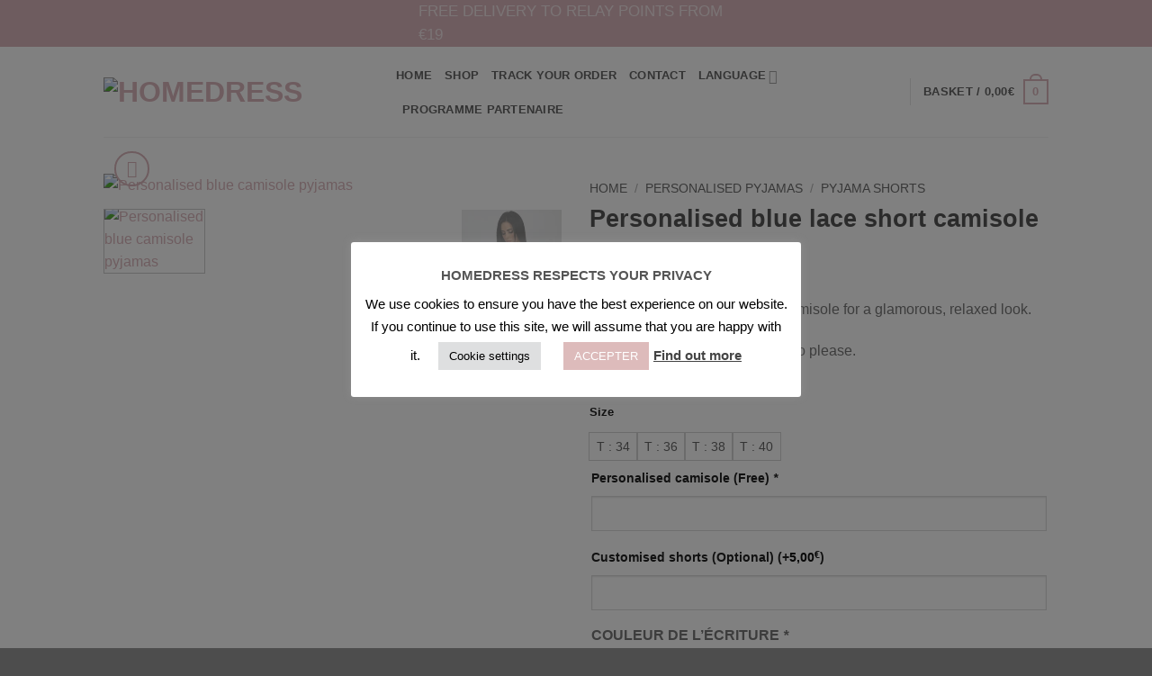

--- FILE ---
content_type: text/html; charset=UTF-8
request_url: https://homedress.fr/en/product/personalised-blue-lace-short-camisole/
body_size: 67289
content:
<!DOCTYPE html>
<html lang="en-GB" prefix="og: https://ogp.me/ns#" class="loading-site no-js bg-fill">
<head>
	<meta charset="UTF-8" />
	<link rel="profile" href="https://gmpg.org/xfn/11" />
	<link rel="pingback" href="https://homedress.fr/xmlrpc.php" />

	<script>(function(html){html.className = html.className.replace(/\bno-js\b/,'js')})(document.documentElement);</script>

        <script type="application/javascript" style="display:none">
            /* <![CDATA[ */
            window.pysWooProductData = window.pysWooProductData || [];
                        window.pysWooProductData[19381] = {"tiktok":{"delay":0,"type":"static","name":"AddToCart","pixelIds":["CAEENABC77U9DGAS0SDG"],"params":{"post_type":"product","product_id":"19381","quantity":1,"content_name":"Caraco short bleu dentelle personnalis\u00e9","category_name":"Pyjama personnalis\u00e9, Vue d'ensemble, Pyjama short","value":"29","currency":"EUR","price":"29","content_category":"Pyjama personnalis\u00e9, Vue d'ensemble, Pyjama short","content_id":"19381","content_type":"product"},"e_id":"woo_add_to_cart_on_button_click","ids":[],"hasTimeWindow":false,"timeWindow":0,"eventID":"","woo_order":"","edd_order":""},"facebook":{"delay":0,"type":"static","name":"AddToCart","eventID":"01385c42-df2e-42c0-956c-1113c58f46b8","pixelIds":["6965878830158898"],"params":{"content_type":"product","content_ids":["19381"],"contents":[{"id":"19381","quantity":1}],"content_name":"Caraco short bleu dentelle personnalis\u00e9","category_name":"Pyjama personnalis\u00e9, Vue d'ensemble, Pyjama short","value":"29","currency":"EUR"},"e_id":"woo_add_to_cart_on_button_click","ids":[],"hasTimeWindow":false,"timeWindow":0,"woo_order":"","edd_order":""},"ga":{"delay":0,"type":"static","name":"add_to_cart","trackingIds":["G-CC98TX0KSS"],"params":{"event_category":"ecommerce","currency":"EUR","items":[{"item_id":"19381","item_name":"Caraco short bleu dentelle personnalis\u00e9","quantity":1,"price":"29","affiliation":"Homedress","item_category":"Pyjama personnalis\u00e9","item_category2":"Vue d'ensemble","item_category3":"Pyjama short"}],"value":"29","ecomm_prodid":"19381","ecomm_pagetype":"cart","ecomm_totalvalue":"29"},"e_id":"woo_add_to_cart_on_button_click","ids":[],"hasTimeWindow":false,"timeWindow":0,"eventID":"","woo_order":"","edd_order":""}};
                        window.pysWooProductData[19382] = {"tiktok":{"delay":0,"type":"static","name":"AddToCart","pixelIds":["CAEENABC77U9DGAS0SDG"],"params":{"post_type":"product","product_id":"19382","quantity":1,"content_name":"Caraco short bleu dentelle personnalis\u00e9<span> - <\/span>small","category_name":"Pyjama personnalis\u00e9, Vue d'ensemble, Pyjama short","value":"29","currency":"EUR","price":"29","content_id":"19382","content_type":"product"},"e_id":"woo_add_to_cart_on_button_click","ids":[],"hasTimeWindow":false,"timeWindow":0,"eventID":"","woo_order":"","edd_order":""},"facebook":{"delay":0,"type":"static","name":"AddToCart","eventID":"1686ea4b-e0dd-4aa0-bcf5-21816a77ebb9","pixelIds":["6965878830158898"],"params":{"content_type":"product","content_ids":["19382"],"contents":[{"id":"19382","quantity":1}],"content_name":"Caraco short bleu dentelle personnalis\u00e9<span> - <\/span>small","category_name":"Pyjama personnalis\u00e9, Vue d'ensemble, Pyjama short","value":"29","currency":"EUR"},"e_id":"woo_add_to_cart_on_button_click","ids":[],"hasTimeWindow":false,"timeWindow":0,"woo_order":"","edd_order":""},"ga":{"delay":0,"type":"static","name":"add_to_cart","trackingIds":["G-CC98TX0KSS"],"params":{"event_category":"ecommerce","currency":"EUR","items":[{"item_id":"19382","item_name":"Caraco short bleu dentelle personnalis\u00e9<span> - <\/span>small","quantity":1,"price":"29","variant":"small","affiliation":"Homedress","item_category":"Pyjama personnalis\u00e9","item_category2":"Vue d'ensemble","item_category3":"Pyjama short"}],"value":"29","ecomm_prodid":"19382","ecomm_pagetype":"cart","ecomm_totalvalue":"29"},"e_id":"woo_add_to_cart_on_button_click","ids":[],"hasTimeWindow":false,"timeWindow":0,"eventID":"","woo_order":"","edd_order":""}};
                        window.pysWooProductData[19383] = {"tiktok":{"delay":0,"type":"static","name":"AddToCart","pixelIds":["CAEENABC77U9DGAS0SDG"],"params":{"post_type":"product","product_id":"19383","quantity":1,"content_name":"Caraco short bleu dentelle personnalis\u00e9<span> - <\/span>medium","category_name":"Pyjama personnalis\u00e9, Vue d'ensemble, Pyjama short","value":"29","currency":"EUR","price":"29","content_id":"19383","content_type":"product"},"e_id":"woo_add_to_cart_on_button_click","ids":[],"hasTimeWindow":false,"timeWindow":0,"eventID":"","woo_order":"","edd_order":""},"facebook":{"delay":0,"type":"static","name":"AddToCart","eventID":"c07d419f-36b9-453e-8795-7e94caeb59a1","pixelIds":["6965878830158898"],"params":{"content_type":"product","content_ids":["19383"],"contents":[{"id":"19383","quantity":1}],"content_name":"Caraco short bleu dentelle personnalis\u00e9<span> - <\/span>medium","category_name":"Pyjama personnalis\u00e9, Vue d'ensemble, Pyjama short","value":"29","currency":"EUR"},"e_id":"woo_add_to_cart_on_button_click","ids":[],"hasTimeWindow":false,"timeWindow":0,"woo_order":"","edd_order":""},"ga":{"delay":0,"type":"static","name":"add_to_cart","trackingIds":["G-CC98TX0KSS"],"params":{"event_category":"ecommerce","currency":"EUR","items":[{"item_id":"19383","item_name":"Caraco short bleu dentelle personnalis\u00e9<span> - <\/span>medium","quantity":1,"price":"29","variant":"medium","affiliation":"Homedress","item_category":"Pyjama personnalis\u00e9","item_category2":"Vue d'ensemble","item_category3":"Pyjama short"}],"value":"29","ecomm_prodid":"19383","ecomm_pagetype":"cart","ecomm_totalvalue":"29"},"e_id":"woo_add_to_cart_on_button_click","ids":[],"hasTimeWindow":false,"timeWindow":0,"eventID":"","woo_order":"","edd_order":""}};
                        window.pysWooProductData[19384] = {"tiktok":{"delay":0,"type":"static","name":"AddToCart","pixelIds":["CAEENABC77U9DGAS0SDG"],"params":{"post_type":"product","product_id":"19384","quantity":1,"content_name":"Caraco short bleu dentelle personnalis\u00e9<span> - <\/span>large","category_name":"Pyjama personnalis\u00e9, Vue d'ensemble, Pyjama short","value":"29","currency":"EUR","price":"29","content_id":"19384","content_type":"product"},"e_id":"woo_add_to_cart_on_button_click","ids":[],"hasTimeWindow":false,"timeWindow":0,"eventID":"","woo_order":"","edd_order":""},"facebook":{"delay":0,"type":"static","name":"AddToCart","eventID":"d9373f2d-d388-4722-ac72-7137345080b0","pixelIds":["6965878830158898"],"params":{"content_type":"product","content_ids":["19384"],"contents":[{"id":"19384","quantity":1}],"content_name":"Caraco short bleu dentelle personnalis\u00e9<span> - <\/span>large","category_name":"Pyjama personnalis\u00e9, Vue d'ensemble, Pyjama short","value":"29","currency":"EUR"},"e_id":"woo_add_to_cart_on_button_click","ids":[],"hasTimeWindow":false,"timeWindow":0,"woo_order":"","edd_order":""},"ga":{"delay":0,"type":"static","name":"add_to_cart","trackingIds":["G-CC98TX0KSS"],"params":{"event_category":"ecommerce","currency":"EUR","items":[{"item_id":"19384","item_name":"Caraco short bleu dentelle personnalis\u00e9<span> - <\/span>large","quantity":1,"price":"29","variant":"large","affiliation":"Homedress","item_category":"Pyjama personnalis\u00e9","item_category2":"Vue d'ensemble","item_category3":"Pyjama short"}],"value":"29","ecomm_prodid":"19384","ecomm_pagetype":"cart","ecomm_totalvalue":"29"},"e_id":"woo_add_to_cart_on_button_click","ids":[],"hasTimeWindow":false,"timeWindow":0,"eventID":"","woo_order":"","edd_order":""}};
                        window.pysWooProductData[19385] = {"tiktok":{"delay":0,"type":"static","name":"AddToCart","pixelIds":["CAEENABC77U9DGAS0SDG"],"params":{"post_type":"product","product_id":"19385","quantity":1,"content_name":"Caraco short bleu dentelle personnalis\u00e9<span> - <\/span>XL","category_name":"Pyjama personnalis\u00e9, Vue d'ensemble, Pyjama short","value":"29","currency":"EUR","price":"29","content_id":"19385","content_type":"product"},"e_id":"woo_add_to_cart_on_button_click","ids":[],"hasTimeWindow":false,"timeWindow":0,"eventID":"","woo_order":"","edd_order":""},"facebook":{"delay":0,"type":"static","name":"AddToCart","eventID":"4bc79a98-04ba-405b-bc32-5d34791c551f","pixelIds":["6965878830158898"],"params":{"content_type":"product","content_ids":["19385"],"contents":[{"id":"19385","quantity":1}],"content_name":"Caraco short bleu dentelle personnalis\u00e9<span> - <\/span>XL","category_name":"Pyjama personnalis\u00e9, Vue d'ensemble, Pyjama short","value":"29","currency":"EUR"},"e_id":"woo_add_to_cart_on_button_click","ids":[],"hasTimeWindow":false,"timeWindow":0,"woo_order":"","edd_order":""},"ga":{"delay":0,"type":"static","name":"add_to_cart","trackingIds":["G-CC98TX0KSS"],"params":{"event_category":"ecommerce","currency":"EUR","items":[{"item_id":"19385","item_name":"Caraco short bleu dentelle personnalis\u00e9<span> - <\/span>XL","quantity":1,"price":"29","variant":"xl","affiliation":"Homedress","item_category":"Pyjama personnalis\u00e9","item_category2":"Vue d'ensemble","item_category3":"Pyjama short"}],"value":"29","ecomm_prodid":"19385","ecomm_pagetype":"cart","ecomm_totalvalue":"29"},"e_id":"woo_add_to_cart_on_button_click","ids":[],"hasTimeWindow":false,"timeWindow":0,"eventID":"","woo_order":"","edd_order":""}};
                        /* ]]> */
        </script>

        	<style>img:is([sizes="auto" i], [sizes^="auto," i]) { contain-intrinsic-size: 3000px 1500px }</style>
	<meta name="viewport" content="width=device-width, initial-scale=1" />
<!-- Google Tag Manager by PYS -->
    <script data-cfasync="false" data-pagespeed-no-defer>
	    window.dataLayerPYS = window.dataLayerPYS || [];
	</script>
<!-- End Google Tag Manager by PYS -->
<!-- Search Engine Optimization by Rank Math - https://rankmath.com/ -->
<title>Personalised blue lace short camisole - Homedress</title>
<meta name="description" content="Ensemble Short &amp; Caraco en satin personnalisé pour un look glam et décontracte. Pour soi ou à offrir, une façon de faire plaisir à coup sûr. [divider]"/>
<meta name="robots" content="index, follow, max-snippet:-1, max-video-preview:-1, max-image-preview:large"/>
<link rel="canonical" href="https://homedress.fr/en/product/personalised-blue-lace-short-camisole/" />
<meta property="og:locale" content="en_GB" />
<meta property="og:type" content="product" />
<meta property="og:title" content="Personalised blue lace short camisole - Homedress" />
<meta property="og:description" content="Ensemble Short &amp; Caraco en satin personnalisé pour un look glam et décontracte. Pour soi ou à offrir, une façon de faire plaisir à coup sûr. [divider]" />
<meta property="og:url" content="https://homedress.fr/en/product/personalised-blue-lace-short-camisole/" />
<meta property="og:site_name" content="Homedress" />
<meta property="og:updated_time" content="2024-12-23T19:28:37+00:00" />
<meta property="og:image" content="https://homedress.fr/wp-content/uploads/2020/09/IMG_8544-533x800.jpg" />
<meta property="og:image:secure_url" content="https://homedress.fr/wp-content/uploads/2020/09/IMG_8544-533x800.jpg" />
<meta property="og:image:width" content="533" />
<meta property="og:image:height" content="800" />
<meta property="og:image:alt" content="Personalised blue camisole pyjamas" />
<meta property="og:image:type" content="image/jpeg" />
<meta property="product:availability" content="instock" />
<meta name="twitter:card" content="summary_large_image" />
<meta name="twitter:title" content="Personalised blue lace short camisole - Homedress" />
<meta name="twitter:description" content="Ensemble Short &amp; Caraco en satin personnalisé pour un look glam et décontracte. Pour soi ou à offrir, une façon de faire plaisir à coup sûr. [divider]" />
<meta name="twitter:image" content="https://homedress.fr/wp-content/uploads/2020/09/IMG_8544-533x800.jpg" />
<script type="application/ld+json" class="rank-math-schema">{
    "@context": "https:\/\/schema.org",
    "@graph": [
        {
            "@type": "Organization",
            "@id": "https:\/\/homedress.fr\/en\/#organization",
            "name": "Homedress",
            "url": "https:\/\/homedress.fr\/en",
            "logo": {
                "@type": "ImageObject",
                "@id": "https:\/\/homedress.fr\/en\/#logo",
                "url": "https:\/\/homedress.fr\/wp-content\/uploads\/2019\/11\/HOMEDRESSLOGO.png",
                "contentUrl": "https:\/\/homedress.fr\/wp-content\/uploads\/2019\/11\/HOMEDRESSLOGO.png",
                "caption": "Homedress",
                "inLanguage": "en-GB"
            }
        },
        {
            "@type": "WebSite",
            "@id": "https:\/\/homedress.fr\/en\/#website",
            "url": "https:\/\/homedress.fr\/en",
            "name": "Homedress",
            "publisher": {
                "@id": "https:\/\/homedress.fr\/en\/#organization"
            },
            "inLanguage": "en-GB"
        },
        {
            "@type": "ImageObject",
            "@id": "https:\/\/homedress.fr\/wp-content\/uploads\/2020\/09\/IMG_8544-scaled.jpg",
            "url": "https:\/\/homedress.fr\/wp-content\/uploads\/2020\/09\/IMG_8544-scaled.jpg",
            "width": "1707",
            "height": "2560",
            "caption": "Pyjama caraco bleu personalis\u00e9",
            "inLanguage": "en-GB"
        },
        {
            "@type": "ItemPage",
            "@id": "https:\/\/homedress.fr\/en\/product\/personalised-blue-lace-short-camisole\/#webpage",
            "url": "https:\/\/homedress.fr\/en\/product\/personalised-blue-lace-short-camisole\/",
            "name": "Personalised blue lace short camisole - Homedress",
            "datePublished": "2022-02-19T20:29:13+00:00",
            "dateModified": "2024-12-23T19:28:37+00:00",
            "isPartOf": {
                "@id": "https:\/\/homedress.fr\/en\/#website"
            },
            "primaryImageOfPage": {
                "@id": "https:\/\/homedress.fr\/wp-content\/uploads\/2020\/09\/IMG_8544-scaled.jpg"
            },
            "inLanguage": "en-GB"
        },
        {
            "@type": "Product",
            "name": "Personalised blue lace short camisole - Homedress",
            "description": "Ensemble Short &amp; Caraco en satin personnalis\u00e9 pour un look glam et d\u00e9contracte. Pour soi ou \u00e0 offrir, une fa\u00e7on de faire plaisir \u00e0 coup s\u00fbr.",
            "category": "Pyjama personnalis\u00e9",
            "mainEntityOfPage": {
                "@id": "https:\/\/homedress.fr\/en\/product\/personalised-blue-lace-short-camisole\/#webpage"
            },
            "weight": {
                "@type": "QuantitativeValue",
                "unitCode": "KGM",
                "value": "0.130"
            },
            "image": [
                {
                    "@type": "ImageObject",
                    "url": "https:\/\/homedress.fr\/wp-content\/uploads\/2020\/09\/IMG_8544-scaled.jpg",
                    "height": "2560",
                    "width": "1707"
                },
                {
                    "@type": "ImageObject",
                    "url": "https:\/\/homedress.fr\/wp-content\/uploads\/2022\/02\/IMG_8546-scaled.jpg",
                    "height": "2560",
                    "width": "1707"
                },
                {
                    "@type": "ImageObject",
                    "url": "https:\/\/homedress.fr\/wp-content\/uploads\/2022\/02\/IMG_8491-scaled.jpg",
                    "height": "2560",
                    "width": "1707"
                },
                {
                    "@type": "ImageObject",
                    "url": "https:\/\/homedress.fr\/wp-content\/uploads\/2020\/09\/IMG_8501-scaled.jpg",
                    "height": "2560",
                    "width": "1707"
                },
                {
                    "@type": "ImageObject",
                    "url": "https:\/\/homedress.fr\/wp-content\/uploads\/2022\/02\/IMG_8551-scaled.jpg",
                    "height": "2560",
                    "width": "1707"
                }
            ],
            "offers": {
                "@type": "Offer",
                "price": "29.00",
                "priceValidUntil": "2027-12-31",
                "priceSpecification": {
                    "price": "29.00",
                    "priceCurrency": "EUR",
                    "valueAddedTaxIncluded": "true"
                },
                "priceCurrency": "EUR",
                "availability": "http:\/\/schema.org\/InStock",
                "seller": {
                    "@type": "Organization",
                    "@id": "https:\/\/homedress.fr\/en\/",
                    "name": "Homedress",
                    "url": "https:\/\/homedress.fr\/en",
                    "logo": "https:\/\/homedress.fr\/wp-content\/uploads\/2019\/11\/HOMEDRESSLOGO.png"
                },
                "url": "https:\/\/homedress.fr\/en\/product\/personalised-blue-lace-short-camisole\/"
            },
            "@id": "https:\/\/homedress.fr\/en\/product\/personalised-blue-lace-short-camisole\/#richSnippet"
        }
    ]
}</script>
<!-- /Rank Math WordPress SEO plugin -->

<script type='application/javascript' id='pys-version-script'>console.log('PixelYourSite PRO version 12.3.6');</script>
<link rel='dns-prefetch' href='//cdn.jsdelivr.net' />
<link rel='dns-prefetch' href='//www.googletagmanager.com' />
<link rel='prefetch' href='https://homedress.fr/wp-content/themes/flatsome/assets/js/flatsome.js?ver=e2eddd6c228105dac048' />
<link rel='prefetch' href='https://homedress.fr/wp-content/themes/flatsome/assets/js/chunk.slider.js?ver=3.20.3' />
<link rel='prefetch' href='https://homedress.fr/wp-content/themes/flatsome/assets/js/chunk.popups.js?ver=3.20.3' />
<link rel='prefetch' href='https://homedress.fr/wp-content/themes/flatsome/assets/js/chunk.tooltips.js?ver=3.20.3' />
<link rel='prefetch' href='https://homedress.fr/wp-content/themes/flatsome/assets/js/woocommerce.js?ver=1c9be63d628ff7c3ff4c' />
<link rel="alternate" type="application/rss+xml" title="Homedress &raquo; Feed" href="https://homedress.fr/en/feed/" />
<link rel="alternate" type="application/rss+xml" title="Homedress &raquo; Comments Feed" href="https://homedress.fr/en/comments/feed/" />
			<!-- INIT Snap Pixel Event -->
			<script type="text/javascript">
				(function(win, doc, sdk_url){
					if (win.snaptr) {
						return;
					}

					var tr=win.snaptr=function() {
						tr.handleRequest ? tr.handleRequest.apply(tr, arguments):tr.queue.push(arguments);
					};
					tr.queue = [];
					var s='script';
					var new_script_section=doc.createElement(s);
					new_script_section.async=!0;
					new_script_section.src=sdk_url;
					var insert_pos=doc.getElementsByTagName(s)[0];
					insert_pos.parentNode.insertBefore(new_script_section, insert_pos);
				})(window, document, 'https://sc-static.net/scevent.min.js');

				snaptr('init', 'd10b10a2-abb4-41f7-888d-5d47cc90a2a1', {
					integration: 'woocommerce',
									});

				snaptr('track', 'PAGE_VIEW');
			</script>
			<!-- /INIT Snap Pixel Event -->
			<script type="text/javascript">
/* <![CDATA[ */
window._wpemojiSettings = {"baseUrl":"https:\/\/s.w.org\/images\/core\/emoji\/16.0.1\/72x72\/","ext":".png","svgUrl":"https:\/\/s.w.org\/images\/core\/emoji\/16.0.1\/svg\/","svgExt":".svg","source":{"concatemoji":"https:\/\/homedress.fr\/wp-includes\/js\/wp-emoji-release.min.js?ver=6.8.3"}};
/*! This file is auto-generated */
!function(s,n){var o,i,e;function c(e){try{var t={supportTests:e,timestamp:(new Date).valueOf()};sessionStorage.setItem(o,JSON.stringify(t))}catch(e){}}function p(e,t,n){e.clearRect(0,0,e.canvas.width,e.canvas.height),e.fillText(t,0,0);var t=new Uint32Array(e.getImageData(0,0,e.canvas.width,e.canvas.height).data),a=(e.clearRect(0,0,e.canvas.width,e.canvas.height),e.fillText(n,0,0),new Uint32Array(e.getImageData(0,0,e.canvas.width,e.canvas.height).data));return t.every(function(e,t){return e===a[t]})}function u(e,t){e.clearRect(0,0,e.canvas.width,e.canvas.height),e.fillText(t,0,0);for(var n=e.getImageData(16,16,1,1),a=0;a<n.data.length;a++)if(0!==n.data[a])return!1;return!0}function f(e,t,n,a){switch(t){case"flag":return n(e,"\ud83c\udff3\ufe0f\u200d\u26a7\ufe0f","\ud83c\udff3\ufe0f\u200b\u26a7\ufe0f")?!1:!n(e,"\ud83c\udde8\ud83c\uddf6","\ud83c\udde8\u200b\ud83c\uddf6")&&!n(e,"\ud83c\udff4\udb40\udc67\udb40\udc62\udb40\udc65\udb40\udc6e\udb40\udc67\udb40\udc7f","\ud83c\udff4\u200b\udb40\udc67\u200b\udb40\udc62\u200b\udb40\udc65\u200b\udb40\udc6e\u200b\udb40\udc67\u200b\udb40\udc7f");case"emoji":return!a(e,"\ud83e\udedf")}return!1}function g(e,t,n,a){var r="undefined"!=typeof WorkerGlobalScope&&self instanceof WorkerGlobalScope?new OffscreenCanvas(300,150):s.createElement("canvas"),o=r.getContext("2d",{willReadFrequently:!0}),i=(o.textBaseline="top",o.font="600 32px Arial",{});return e.forEach(function(e){i[e]=t(o,e,n,a)}),i}function t(e){var t=s.createElement("script");t.src=e,t.defer=!0,s.head.appendChild(t)}"undefined"!=typeof Promise&&(o="wpEmojiSettingsSupports",i=["flag","emoji"],n.supports={everything:!0,everythingExceptFlag:!0},e=new Promise(function(e){s.addEventListener("DOMContentLoaded",e,{once:!0})}),new Promise(function(t){var n=function(){try{var e=JSON.parse(sessionStorage.getItem(o));if("object"==typeof e&&"number"==typeof e.timestamp&&(new Date).valueOf()<e.timestamp+604800&&"object"==typeof e.supportTests)return e.supportTests}catch(e){}return null}();if(!n){if("undefined"!=typeof Worker&&"undefined"!=typeof OffscreenCanvas&&"undefined"!=typeof URL&&URL.createObjectURL&&"undefined"!=typeof Blob)try{var e="postMessage("+g.toString()+"("+[JSON.stringify(i),f.toString(),p.toString(),u.toString()].join(",")+"));",a=new Blob([e],{type:"text/javascript"}),r=new Worker(URL.createObjectURL(a),{name:"wpTestEmojiSupports"});return void(r.onmessage=function(e){c(n=e.data),r.terminate(),t(n)})}catch(e){}c(n=g(i,f,p,u))}t(n)}).then(function(e){for(var t in e)n.supports[t]=e[t],n.supports.everything=n.supports.everything&&n.supports[t],"flag"!==t&&(n.supports.everythingExceptFlag=n.supports.everythingExceptFlag&&n.supports[t]);n.supports.everythingExceptFlag=n.supports.everythingExceptFlag&&!n.supports.flag,n.DOMReady=!1,n.readyCallback=function(){n.DOMReady=!0}}).then(function(){return e}).then(function(){var e;n.supports.everything||(n.readyCallback(),(e=n.source||{}).concatemoji?t(e.concatemoji):e.wpemoji&&e.twemoji&&(t(e.twemoji),t(e.wpemoji)))}))}((window,document),window._wpemojiSettings);
/* ]]> */
</script>

<style id='wp-emoji-styles-inline-css' type='text/css'>

	img.wp-smiley, img.emoji {
		display: inline !important;
		border: none !important;
		box-shadow: none !important;
		height: 1em !important;
		width: 1em !important;
		margin: 0 0.07em !important;
		vertical-align: -0.1em !important;
		background: none !important;
		padding: 0 !important;
	}
</style>
<style id='wp-block-library-inline-css' type='text/css'>
:root{--wp-admin-theme-color:#007cba;--wp-admin-theme-color--rgb:0,124,186;--wp-admin-theme-color-darker-10:#006ba1;--wp-admin-theme-color-darker-10--rgb:0,107,161;--wp-admin-theme-color-darker-20:#005a87;--wp-admin-theme-color-darker-20--rgb:0,90,135;--wp-admin-border-width-focus:2px;--wp-block-synced-color:#7a00df;--wp-block-synced-color--rgb:122,0,223;--wp-bound-block-color:var(--wp-block-synced-color)}@media (min-resolution:192dpi){:root{--wp-admin-border-width-focus:1.5px}}.wp-element-button{cursor:pointer}:root{--wp--preset--font-size--normal:16px;--wp--preset--font-size--huge:42px}:root .has-very-light-gray-background-color{background-color:#eee}:root .has-very-dark-gray-background-color{background-color:#313131}:root .has-very-light-gray-color{color:#eee}:root .has-very-dark-gray-color{color:#313131}:root .has-vivid-green-cyan-to-vivid-cyan-blue-gradient-background{background:linear-gradient(135deg,#00d084,#0693e3)}:root .has-purple-crush-gradient-background{background:linear-gradient(135deg,#34e2e4,#4721fb 50%,#ab1dfe)}:root .has-hazy-dawn-gradient-background{background:linear-gradient(135deg,#faaca8,#dad0ec)}:root .has-subdued-olive-gradient-background{background:linear-gradient(135deg,#fafae1,#67a671)}:root .has-atomic-cream-gradient-background{background:linear-gradient(135deg,#fdd79a,#004a59)}:root .has-nightshade-gradient-background{background:linear-gradient(135deg,#330968,#31cdcf)}:root .has-midnight-gradient-background{background:linear-gradient(135deg,#020381,#2874fc)}.has-regular-font-size{font-size:1em}.has-larger-font-size{font-size:2.625em}.has-normal-font-size{font-size:var(--wp--preset--font-size--normal)}.has-huge-font-size{font-size:var(--wp--preset--font-size--huge)}.has-text-align-center{text-align:center}.has-text-align-left{text-align:left}.has-text-align-right{text-align:right}#end-resizable-editor-section{display:none}.aligncenter{clear:both}.items-justified-left{justify-content:flex-start}.items-justified-center{justify-content:center}.items-justified-right{justify-content:flex-end}.items-justified-space-between{justify-content:space-between}.screen-reader-text{border:0;clip-path:inset(50%);height:1px;margin:-1px;overflow:hidden;padding:0;position:absolute;width:1px;word-wrap:normal!important}.screen-reader-text:focus{background-color:#ddd;clip-path:none;color:#444;display:block;font-size:1em;height:auto;left:5px;line-height:normal;padding:15px 23px 14px;text-decoration:none;top:5px;width:auto;z-index:100000}html :where(.has-border-color){border-style:solid}html :where([style*=border-top-color]){border-top-style:solid}html :where([style*=border-right-color]){border-right-style:solid}html :where([style*=border-bottom-color]){border-bottom-style:solid}html :where([style*=border-left-color]){border-left-style:solid}html :where([style*=border-width]){border-style:solid}html :where([style*=border-top-width]){border-top-style:solid}html :where([style*=border-right-width]){border-right-style:solid}html :where([style*=border-bottom-width]){border-bottom-style:solid}html :where([style*=border-left-width]){border-left-style:solid}html :where(img[class*=wp-image-]){height:auto;max-width:100%}:where(figure){margin:0 0 1em}html :where(.is-position-sticky){--wp-admin--admin-bar--position-offset:var(--wp-admin--admin-bar--height,0px)}@media screen and (max-width:600px){html :where(.is-position-sticky){--wp-admin--admin-bar--position-offset:0px}}
</style>
<link data-optimized="1" rel='stylesheet' id='cr-frontend-css-css' href='https://homedress.fr/wp-content/litespeed/css/f39feb7b8f20f7b623140bc0fee0a6ae.css?ver=a7131' type='text/css' media='all' />
<link data-optimized="1" rel='stylesheet' id='woo-coupon-usage-style-css' href='https://homedress.fr/wp-content/litespeed/css/cda149fb9ba07710ce918c56876894b5.css?ver=2ac5e' type='text/css' media='all' />
<link data-optimized="1" rel='stylesheet' id='cookie-law-info-css' href='https://homedress.fr/wp-content/litespeed/css/709db4f7ac7b8043a93f76c93d9e7098.css?ver=51382' type='text/css' media='all' />
<link data-optimized="1" rel='stylesheet' id='cookie-law-info-gdpr-css' href='https://homedress.fr/wp-content/litespeed/css/c1e1acfa954fdc3ccdb351d9cd25e1cd.css?ver=06477' type='text/css' media='all' />
<link data-optimized="1" rel='stylesheet' id='uaf_client_css-css' href='https://homedress.fr/wp-content/litespeed/css/f9b1b7d9c6b0f3019ab297417872f77c.css?ver=7da9b' type='text/css' media='all' />
<link data-optimized="1" rel='stylesheet' id='photoswipe-css' href='https://homedress.fr/wp-content/litespeed/css/069b9057cf52bddfff5fd6f8011be253.css?ver=e3333' type='text/css' media='all' />
<link data-optimized="1" rel='stylesheet' id='photoswipe-default-skin-css' href='https://homedress.fr/wp-content/litespeed/css/67abec611b628caafea62d58c4d73620.css?ver=f1476' type='text/css' media='all' />
<style id='woocommerce-inline-inline-css' type='text/css'>
.woocommerce form .form-row .required { visibility: visible; }
</style>
<link data-optimized="1" rel='stylesheet' id='trp-language-switcher-style-css' href='https://homedress.fr/wp-content/litespeed/css/d73fd0dbfbd299c544933aad1cf4dea6.css?ver=95442' type='text/css' media='all' />
<link data-optimized="1" rel='stylesheet' id='dashicons-css' href='https://homedress.fr/wp-content/litespeed/css/972c416f2d7c6cc7bc8964405c61bfb0.css?ver=d606c' type='text/css' media='all' />
<link data-optimized="1" rel='stylesheet' id='woocommerce-addons-css-css' href='https://homedress.fr/wp-content/litespeed/css/7f6de51e6b035539004f5a3fcd949b60.css?ver=308d4' type='text/css' media='all' />
<link data-optimized="1" rel='stylesheet' id='sendcloud-checkout-css-css' href='https://homedress.fr/wp-content/litespeed/css/83625acd57a53680d7bfd13289df7e9e.css?ver=8c5e3' type='text/css' media='all' />
<link data-optimized="1" rel='stylesheet' id='flexible-shipping-free-shipping-css' href='https://homedress.fr/wp-content/litespeed/css/7bd09413d72db3c0be05f1a3773eaacf.css?ver=16976' type='text/css' media='all' />
<link data-optimized="1" rel='stylesheet' id='hurrytimer-css' href='https://homedress.fr/wp-content/litespeed/css/8e8ffcb3a3e08d93661efea57bf10f96.css?ver=ed6c7' type='text/css' media='all' />
<link data-optimized="1" rel='stylesheet' id='flatsome-swatches-frontend-css' href='https://homedress.fr/wp-content/litespeed/css/7f8d0eb11480860d943f4c54289e1075.css?ver=9f187' type='text/css' media='all' />
<link data-optimized="1" rel='stylesheet' id='woo_discount_pro_style-css' href='https://homedress.fr/wp-content/litespeed/css/dc8b1d6409bfb546959c9010089926ad.css?ver=a0a51' type='text/css' media='all' />
<link data-optimized="1" rel='stylesheet' id='flatsome-main-css' href='https://homedress.fr/wp-content/litespeed/css/367901cdc81695ffd07ecc81aa0d9644.css?ver=95f1e' type='text/css' media='all' />
<style id='flatsome-main-inline-css' type='text/css'>
@font-face {
				font-family: "fl-icons";
				font-display: block;
				src: url(https://homedress.fr/wp-content/themes/flatsome/assets/css/icons/fl-icons.eot?v=3.20.3);
				src:
					url(https://homedress.fr/wp-content/themes/flatsome/assets/css/icons/fl-icons.eot#iefix?v=3.20.3) format("embedded-opentype"),
					url(https://homedress.fr/wp-content/themes/flatsome/assets/css/icons/fl-icons.woff2?v=3.20.3) format("woff2"),
					url(https://homedress.fr/wp-content/themes/flatsome/assets/css/icons/fl-icons.ttf?v=3.20.3) format("truetype"),
					url(https://homedress.fr/wp-content/themes/flatsome/assets/css/icons/fl-icons.woff?v=3.20.3) format("woff"),
					url(https://homedress.fr/wp-content/themes/flatsome/assets/css/icons/fl-icons.svg?v=3.20.3#fl-icons) format("svg");
			}
</style>
<link data-optimized="1" rel='stylesheet' id='flatsome-shop-css' href='https://homedress.fr/wp-content/litespeed/css/04381fb84af571f2c3667d72a1978d37.css?ver=c4dc1' type='text/css' media='all' />
<link data-optimized="1" rel='stylesheet' id='flatsome-style-css' href='https://homedress.fr/wp-content/litespeed/css/d37bc15ecbffece19c4e54f1fbc98fe8.css?ver=185a1' type='text/css' media='all' />
<script type="text/template" id="tmpl-variation-template">
	<div class="woocommerce-variation-description">{{{ data.variation.variation_description }}}</div>
	<div class="woocommerce-variation-price">{{{ data.variation.price_html }}}</div>
	<div class="woocommerce-variation-availability">{{{ data.variation.availability_html }}}</div>
</script>
<script type="text/template" id="tmpl-unavailable-variation-template">
	<p role="alert">Sorry, this product is unavailable. Please choose a different combination.</p>
</script>
<script type="text/javascript" id="jquery-core-js-extra">
/* <![CDATA[ */
var pysTikTokRest = {"restApiUrl":"https:\/\/homedress.fr\/en\/wp-json\/pys-tiktok\/v1\/event","debug":""};
var pysFacebookRest = {"restApiUrl":"https:\/\/homedress.fr\/en\/wp-json\/pys-facebook\/v1\/event","debug":""};
/* ]]> */
</script>
<script type="text/javascript" src="https://homedress.fr/wp-includes/js/jquery/jquery.min.js?ver=3.7.1" id="jquery-core-js"></script>
<script type="text/javascript" src="https://homedress.fr/wp-includes/js/jquery/jquery-migrate.min.js?ver=3.4.1" id="jquery-migrate-js"></script>
<script type="text/javascript" src="https://homedress.fr/wp-includes/js/underscore.min.js?ver=1.13.7" id="underscore-js"></script>
<script type="text/javascript" id="wp-util-js-extra">
/* <![CDATA[ */
var _wpUtilSettings = {"ajax":{"url":"\/wp-admin\/admin-ajax.php"}};
/* ]]> */
</script>
<script type="text/javascript" src="https://homedress.fr/wp-includes/js/wp-util.min.js?ver=6.8.3" id="wp-util-js"></script>
<script type="text/javascript" src="https://homedress.fr/wp-content/plugins/woocommerce/assets/js/jquery-blockui/jquery.blockUI.min.js?ver=2.7.0-wc.10.4.3" id="wc-jquery-blockui-js" data-wp-strategy="defer"></script>
<script type="text/javascript" id="asenha-public-js-extra">
/* <![CDATA[ */
var phpVars = {"externalPermalinksEnabled":"1"};
/* ]]> */
</script>
<script type="text/javascript" src="https://homedress.fr/wp-content/plugins/admin-site-enhancements/assets/js/external-permalinks.js?ver=8.2.3" id="asenha-public-js"></script>
<script type="text/javascript" id="cookie-law-info-js-extra">
/* <![CDATA[ */
var Cli_Data = {"nn_cookie_ids":[],"cookielist":[],"non_necessary_cookies":[],"ccpaEnabled":"","ccpaRegionBased":"","ccpaBarEnabled":"","strictlyEnabled":["necessary","obligatoire"],"ccpaType":"gdpr","js_blocking":"1","custom_integration":"","triggerDomRefresh":"","secure_cookies":""};
var cli_cookiebar_settings = {"animate_speed_hide":"500","animate_speed_show":"500","background":"#ffffff","border":"#b1a6a6c2","border_on":"","button_1_button_colour":"#ddbbbb","button_1_button_hover":"#b19696","button_1_link_colour":"#ffffff","button_1_as_button":"1","button_1_new_win":"","button_2_button_colour":"#333","button_2_button_hover":"#292929","button_2_link_colour":"#444","button_2_as_button":"","button_2_hidebar":"1","button_3_button_colour":"#dedfe0","button_3_button_hover":"#b2b2b3","button_3_link_colour":"#0a0a0a","button_3_as_button":"1","button_3_new_win":"","button_4_button_colour":"#dedfe0","button_4_button_hover":"#b2b2b3","button_4_link_colour":"#000000","button_4_as_button":"1","button_7_button_colour":"#ddbbbb","button_7_button_hover":"#b19696","button_7_link_colour":"#fff","button_7_as_button":"1","button_7_new_win":"","font_family":"inherit","header_fix":"","notify_animate_hide":"1","notify_animate_show":"","notify_div_id":"#cookie-law-info-bar","notify_position_horizontal":"right","notify_position_vertical":"bottom","scroll_close":"","scroll_close_reload":"","accept_close_reload":"1","reject_close_reload":"","showagain_tab":"","showagain_background":"#fff","showagain_border":"#000","showagain_div_id":"#cookie-law-info-again","showagain_x_position":"100px","text":"#000000","show_once_yn":"","show_once":"10000","logging_on":"","as_popup":"","popup_overlay":"1","bar_heading_text":"HOMEDRESS RESPECTE VOTRE VIE PRIV\u00c9E","cookie_bar_as":"popup","popup_showagain_position":"bottom-right","widget_position":"left"};
var log_object = {"ajax_url":"https:\/\/homedress.fr\/wp-admin\/admin-ajax.php"};
/* ]]> */
</script>
<script type="text/javascript" src="https://homedress.fr/wp-content/plugins/cookie-law-info/legacy/public/js/cookie-law-info-public.js?ver=3.3.9.1" id="cookie-law-info-js"></script>
<script type="text/javascript" id="wc-add-to-cart-js-extra">
/* <![CDATA[ */
var wc_add_to_cart_params = {"ajax_url":"\/wp-admin\/admin-ajax.php","wc_ajax_url":"https:\/\/homedress.fr\/en\/?wc-ajax=%%endpoint%%","i18n_view_cart":"View basket","cart_url":"https:\/\/homedress.fr\/en\/cart\/","is_cart":"","cart_redirect_after_add":"no"};
/* ]]> */
</script>
<script type="text/javascript" src="https://homedress.fr/wp-content/plugins/woocommerce/assets/js/frontend/add-to-cart.min.js?ver=10.4.3" id="wc-add-to-cart-js" defer="defer" data-wp-strategy="defer"></script>
<script type="text/javascript" src="https://homedress.fr/wp-content/plugins/woocommerce/assets/js/photoswipe/photoswipe.min.js?ver=4.1.1-wc.10.4.3" id="wc-photoswipe-js" defer="defer" data-wp-strategy="defer"></script>
<script type="text/javascript" src="https://homedress.fr/wp-content/plugins/woocommerce/assets/js/photoswipe/photoswipe-ui-default.min.js?ver=4.1.1-wc.10.4.3" id="wc-photoswipe-ui-default-js" defer="defer" data-wp-strategy="defer"></script>
<script type="text/javascript" id="wc-single-product-js-extra">
/* <![CDATA[ */
var wc_single_product_params = {"i18n_required_rating_text":"Please select a rating","i18n_rating_options":["1 of 5 stars","2 of 5 stars","3 of 5 stars","4 of 5 stars","5 of 5 stars"],"i18n_product_gallery_trigger_text":"View full-screen image gallery","review_rating_required":"yes","flexslider":{"rtl":false,"animation":"slide","smoothHeight":true,"directionNav":false,"controlNav":"thumbnails","slideshow":false,"animationSpeed":500,"animationLoop":false,"allowOneSlide":false},"zoom_enabled":"","zoom_options":[],"photoswipe_enabled":"1","photoswipe_options":{"shareEl":false,"closeOnScroll":false,"history":false,"hideAnimationDuration":0,"showAnimationDuration":0},"flexslider_enabled":""};
/* ]]> */
</script>
<script type="text/javascript" src="https://homedress.fr/wp-content/plugins/woocommerce/assets/js/frontend/single-product.min.js?ver=10.4.3" id="wc-single-product-js" defer="defer" data-wp-strategy="defer"></script>
<script type="text/javascript" src="https://homedress.fr/wp-content/plugins/woocommerce/assets/js/js-cookie/js.cookie.min.js?ver=2.1.4-wc.10.4.3" id="wc-js-cookie-js" data-wp-strategy="defer"></script>
<script type="text/javascript" src="https://homedress.fr/wp-content/plugins/translatepress-multilingual/assets/js/trp-frontend-compatibility.js?ver=3.0.7" id="trp-frontend-compatibility-js"></script>
<script type="text/javascript" src="https://homedress.fr/wp-content/plugins/woocommerce/assets/js/dompurify/purify.min.js?ver=10.4.3" id="wc-dompurify-js" defer="defer" data-wp-strategy="defer"></script>
<script type="text/javascript" id="WCPAY_ASSETS-js-extra">
/* <![CDATA[ */
var wcpayAssets = {"url":"https:\/\/homedress.fr\/wp-content\/plugins\/woocommerce-payments\/dist\/"};
/* ]]> */
</script>
<script type="text/javascript" src="https://homedress.fr/wp-content/plugins/pixelyoursite-pro/dist/scripts/jquery.bind-first-0.2.3.min.js" id="jquery-bind-first-js"></script>
<script type="text/javascript" src="https://homedress.fr/wp-content/plugins/pixelyoursite-pro/dist/scripts/js.cookie-2.1.3.min.js?ver=2.1.3" id="js-cookie-pys-js"></script>
<script type="text/javascript" src="https://homedress.fr/wp-content/plugins/pixelyoursite-pro/dist/scripts/sha256.js?ver=0.11.0" id="js-sha256-js"></script>
<script type="text/javascript" src="https://homedress.fr/wp-content/plugins/pixelyoursite-pro/dist/scripts/tld.min.js?ver=2.3.1" id="js-tld-js"></script>
<script type="text/javascript" id="pys-js-extra">
/* <![CDATA[ */
var pysOptions = {"staticEvents":{"tiktok":{"woo_view_content":[{"delay":0,"type":"static","name":"ViewContent","pixelIds":["CAEENABC77U9DGAS0SDG"],"eventID":"1caddf12-f10c-4f12-94de-7a318bfcea53","params":{"quantity":1,"currency":"EUR","content_name":"Caraco short bleu dentelle personnalis\u00e9","content_category":"Pyjama personnalis\u00e9, Vue d'ensemble, Pyjama short","content_id":"19381","content_type":"product_group"},"e_id":"woo_view_content","ids":[],"hasTimeWindow":false,"timeWindow":0,"woo_order":"","edd_order":""}]},"facebook":{"woo_view_content":[{"delay":0,"type":"static","name":"ViewContent","eventID":"1caddf12-f10c-4f12-94de-7a318bfcea53","pixelIds":["6965878830158898"],"params":{"content_ids":["19381"],"content_type":"product_group","contents":[{"id":"19381","quantity":1}],"product_price":"29","content_name":"Caraco short bleu dentelle personnalis\u00e9","category_name":"Pyjama personnalis\u00e9, Vue d'ensemble, Pyjama short","page_title":"Caraco short bleu dentelle personnalis\u00e9","post_type":"product","post_id":19381,"plugin":"PixelYourSite","event_url":"homedress.fr\/en\/product\/caraco-short-bleu-dentelle-personnalise\/","user_role":"guest"},"e_id":"woo_view_content","ids":[],"hasTimeWindow":false,"timeWindow":0,"woo_order":"","edd_order":""}],"init_event":[{"delay":0,"type":"static","ajaxFire":true,"name":"PageView","eventID":"863d3041-29b5-4eb9-9158-a556026964ea","pixelIds":["6965878830158898"],"params":{"categories":"Pyjama personnalis\u00e9, Vue d'ensemble, Pyjama short","page_title":"Caraco short bleu dentelle personnalis\u00e9","post_type":"product","post_id":19381,"plugin":"PixelYourSite","event_url":"homedress.fr\/en\/product\/caraco-short-bleu-dentelle-personnalise\/","user_role":"guest"},"e_id":"init_event","ids":[],"hasTimeWindow":false,"timeWindow":0,"woo_order":"","edd_order":""}]},"ga":{"woo_view_content":[{"delay":0,"type":"static","name":"view_item","unify":false,"trackingIds":["G-CC98TX0KSS"],"eventID":"1caddf12-f10c-4f12-94de-7a318bfcea53","params":{"items":[{"item_id":"19381","item_name":"Caraco short bleu dentelle personnalis\u00e9","quantity":1,"price":"29","affiliation":"Homedress","item_category":"Pyjama personnalis\u00e9","item_category2":"Vue d'ensemble","item_category3":"Pyjama short"}],"currency":"EUR","ecomm_prodid":"19381","ecomm_pagetype":"product","ecomm_totalvalue":"29","page_title":"Caraco short bleu dentelle personnalis\u00e9","post_type":"product","post_id":19381,"plugin":"PixelYourSite","event_url":"homedress.fr\/en\/product\/caraco-short-bleu-dentelle-personnalise\/","user_role":"guest"},"e_id":"woo_view_content","ids":[],"hasTimeWindow":false,"timeWindow":0,"woo_order":"","edd_order":""}]}},"dynamicEvents":{"automatic_event_internal_link":{"tiktok":{"delay":0,"type":"dyn","name":"ClickButton","pixelIds":["CAEENABC77U9DGAS0SDG"],"eventID":"69667ef4-f4fa-4079-ae3c-3322ea381496","params":[],"e_id":"automatic_event_internal_link","ids":[],"hasTimeWindow":false,"timeWindow":0,"woo_order":"","edd_order":""},"facebook":{"delay":0,"type":"dyn","name":"InternalClick","eventID":"69667ef4-f4fa-4079-ae3c-3322ea381496","pixelIds":["6965878830158898"],"params":{"page_title":"Caraco short bleu dentelle personnalis\u00e9","post_type":"product","post_id":19381,"plugin":"PixelYourSite","event_url":"homedress.fr\/en\/product\/caraco-short-bleu-dentelle-personnalise\/","user_role":"guest"},"e_id":"automatic_event_internal_link","ids":[],"hasTimeWindow":false,"timeWindow":0,"woo_order":"","edd_order":""},"ga":{"delay":0,"type":"dyn","name":"InternalClick","trackingIds":["G-CC98TX0KSS"],"eventID":"69667ef4-f4fa-4079-ae3c-3322ea381496","params":{"page_title":"Caraco short bleu dentelle personnalis\u00e9","post_type":"product","post_id":19381,"plugin":"PixelYourSite","event_url":"homedress.fr\/en\/product\/caraco-short-bleu-dentelle-personnalise\/","user_role":"guest"},"e_id":"automatic_event_internal_link","ids":[],"hasTimeWindow":false,"timeWindow":0,"woo_order":"","edd_order":""}},"automatic_event_outbound_link":{"tiktok":{"delay":0,"type":"dyn","name":"ClickButton","pixelIds":["CAEENABC77U9DGAS0SDG"],"eventID":"b0565f3d-b39b-4a38-9401-1465943ad201","params":[],"e_id":"automatic_event_outbound_link","ids":[],"hasTimeWindow":false,"timeWindow":0,"woo_order":"","edd_order":""},"facebook":{"delay":0,"type":"dyn","name":"OutboundClick","eventID":"b0565f3d-b39b-4a38-9401-1465943ad201","pixelIds":["6965878830158898"],"params":{"page_title":"Caraco short bleu dentelle personnalis\u00e9","post_type":"product","post_id":19381,"plugin":"PixelYourSite","event_url":"homedress.fr\/en\/product\/caraco-short-bleu-dentelle-personnalise\/","user_role":"guest"},"e_id":"automatic_event_outbound_link","ids":[],"hasTimeWindow":false,"timeWindow":0,"woo_order":"","edd_order":""},"ga":{"delay":0,"type":"dyn","name":"OutboundClick","trackingIds":["G-CC98TX0KSS"],"eventID":"b0565f3d-b39b-4a38-9401-1465943ad201","params":{"page_title":"Caraco short bleu dentelle personnalis\u00e9","post_type":"product","post_id":19381,"plugin":"PixelYourSite","event_url":"homedress.fr\/en\/product\/caraco-short-bleu-dentelle-personnalise\/","user_role":"guest"},"e_id":"automatic_event_outbound_link","ids":[],"hasTimeWindow":false,"timeWindow":0,"woo_order":"","edd_order":""}},"automatic_event_download":{"tiktok":{"delay":0,"type":"dyn","name":"Download","extensions":["doc","exe","js","pdf","ppt","tgz","zip","xls"],"pixelIds":["CAEENABC77U9DGAS0SDG"],"eventID":"4b71edb4-625e-4316-afcf-7b580c8d7f77","params":[],"e_id":"automatic_event_download","ids":[],"hasTimeWindow":false,"timeWindow":0,"woo_order":"","edd_order":""},"facebook":{"delay":0,"type":"dyn","name":"Download","extensions":["doc","exe","js","pdf","ppt","tgz","zip","xls"],"eventID":"4b71edb4-625e-4316-afcf-7b580c8d7f77","pixelIds":["6965878830158898"],"params":{"page_title":"Caraco short bleu dentelle personnalis\u00e9","post_type":"product","post_id":19381,"plugin":"PixelYourSite","event_url":"homedress.fr\/en\/product\/caraco-short-bleu-dentelle-personnalise\/","user_role":"guest"},"e_id":"automatic_event_download","ids":[],"hasTimeWindow":false,"timeWindow":0,"woo_order":"","edd_order":""},"ga":{"delay":0,"type":"dyn","name":"Download","extensions":["doc","exe","js","pdf","ppt","tgz","zip","xls"],"trackingIds":["G-CC98TX0KSS"],"eventID":"4b71edb4-625e-4316-afcf-7b580c8d7f77","params":{"page_title":"Caraco short bleu dentelle personnalis\u00e9","post_type":"product","post_id":19381,"plugin":"PixelYourSite","event_url":"homedress.fr\/en\/product\/caraco-short-bleu-dentelle-personnalise\/","user_role":"guest"},"e_id":"automatic_event_download","ids":[],"hasTimeWindow":false,"timeWindow":0,"woo_order":"","edd_order":""}},"automatic_event_video":{"facebook":{"delay":0,"type":"dyn","name":"WatchVideo","eventID":"8dfea546-0540-4526-9b20-83c7299f87fe","pixelIds":["6965878830158898"],"params":{"page_title":"Caraco short bleu dentelle personnalis\u00e9","post_type":"product","post_id":19381,"plugin":"PixelYourSite","event_url":"homedress.fr\/en\/product\/caraco-short-bleu-dentelle-personnalise\/","user_role":"guest"},"e_id":"automatic_event_video","ids":[],"hasTimeWindow":false,"timeWindow":0,"woo_order":"","edd_order":""},"ga":{"delay":0,"type":"dyn","name":"WatchVideo","youtube_disabled":false,"trackingIds":["G-CC98TX0KSS"],"eventID":"8dfea546-0540-4526-9b20-83c7299f87fe","params":{"page_title":"Caraco short bleu dentelle personnalis\u00e9","post_type":"product","post_id":19381,"plugin":"PixelYourSite","event_url":"homedress.fr\/en\/product\/caraco-short-bleu-dentelle-personnalise\/","user_role":"guest"},"e_id":"automatic_event_video","ids":[],"hasTimeWindow":false,"timeWindow":0,"woo_order":"","edd_order":""}},"automatic_event_tel_link":{"facebook":{"delay":0,"type":"dyn","name":"TelClick","eventID":"cca317c2-c323-4e6a-a7e8-6536e3524e6b","pixelIds":["6965878830158898"],"params":{"page_title":"Caraco short bleu dentelle personnalis\u00e9","post_type":"product","post_id":19381,"plugin":"PixelYourSite","event_url":"homedress.fr\/en\/product\/caraco-short-bleu-dentelle-personnalise\/","user_role":"guest"},"e_id":"automatic_event_tel_link","ids":[],"hasTimeWindow":false,"timeWindow":0,"woo_order":"","edd_order":""},"ga":{"delay":0,"type":"dyn","name":"TelClick","trackingIds":["G-CC98TX0KSS"],"eventID":"cca317c2-c323-4e6a-a7e8-6536e3524e6b","params":{"page_title":"Caraco short bleu dentelle personnalis\u00e9","post_type":"product","post_id":19381,"plugin":"PixelYourSite","event_url":"homedress.fr\/en\/product\/caraco-short-bleu-dentelle-personnalise\/","user_role":"guest"},"e_id":"automatic_event_tel_link","ids":[],"hasTimeWindow":false,"timeWindow":0,"woo_order":"","edd_order":""}},"automatic_event_email_link":{"facebook":{"delay":0,"type":"dyn","name":"EmailClick","eventID":"bed49863-5080-4827-bf3d-4cc697db2326","pixelIds":["6965878830158898"],"params":{"page_title":"Caraco short bleu dentelle personnalis\u00e9","post_type":"product","post_id":19381,"plugin":"PixelYourSite","event_url":"homedress.fr\/en\/product\/caraco-short-bleu-dentelle-personnalise\/","user_role":"guest"},"e_id":"automatic_event_email_link","ids":[],"hasTimeWindow":false,"timeWindow":0,"woo_order":"","edd_order":""},"ga":{"delay":0,"type":"dyn","name":"EmailClick","trackingIds":["G-CC98TX0KSS"],"eventID":"bed49863-5080-4827-bf3d-4cc697db2326","params":{"page_title":"Caraco short bleu dentelle personnalis\u00e9","post_type":"product","post_id":19381,"plugin":"PixelYourSite","event_url":"homedress.fr\/en\/product\/caraco-short-bleu-dentelle-personnalise\/","user_role":"guest"},"e_id":"automatic_event_email_link","ids":[],"hasTimeWindow":false,"timeWindow":0,"woo_order":"","edd_order":""}},"automatic_event_form":{"facebook":{"delay":0,"type":"dyn","name":"Form","eventID":"3216c305-ee54-4723-8b9e-8a0e55ba560d","pixelIds":["6965878830158898"],"params":{"page_title":"Caraco short bleu dentelle personnalis\u00e9","post_type":"product","post_id":19381,"plugin":"PixelYourSite","event_url":"homedress.fr\/en\/product\/caraco-short-bleu-dentelle-personnalise\/","user_role":"guest"},"e_id":"automatic_event_form","ids":[],"hasTimeWindow":false,"timeWindow":0,"woo_order":"","edd_order":""},"ga":{"delay":0,"type":"dyn","name":"Form","trackingIds":["G-CC98TX0KSS"],"eventID":"3216c305-ee54-4723-8b9e-8a0e55ba560d","params":{"page_title":"Caraco short bleu dentelle personnalis\u00e9","post_type":"product","post_id":19381,"plugin":"PixelYourSite","event_url":"homedress.fr\/en\/product\/caraco-short-bleu-dentelle-personnalise\/","user_role":"guest"},"e_id":"automatic_event_form","ids":[],"hasTimeWindow":false,"timeWindow":0,"woo_order":"","edd_order":""}},"automatic_event_comment":{"facebook":{"delay":0,"type":"dyn","name":"Comment","eventID":"5be9aa56-b92c-4223-85d9-32c1b621c9a7","pixelIds":["6965878830158898"],"params":{"page_title":"Caraco short bleu dentelle personnalis\u00e9","post_type":"product","post_id":19381,"plugin":"PixelYourSite","event_url":"homedress.fr\/en\/product\/caraco-short-bleu-dentelle-personnalise\/","user_role":"guest"},"e_id":"automatic_event_comment","ids":[],"hasTimeWindow":false,"timeWindow":0,"woo_order":"","edd_order":""},"ga":{"delay":0,"type":"dyn","name":"Comment","trackingIds":["G-CC98TX0KSS"],"eventID":"5be9aa56-b92c-4223-85d9-32c1b621c9a7","params":{"page_title":"Caraco short bleu dentelle personnalis\u00e9","post_type":"product","post_id":19381,"plugin":"PixelYourSite","event_url":"homedress.fr\/en\/product\/caraco-short-bleu-dentelle-personnalise\/","user_role":"guest"},"e_id":"automatic_event_comment","ids":[],"hasTimeWindow":false,"timeWindow":0,"woo_order":"","edd_order":""}},"automatic_event_adsense":{"facebook":{"delay":0,"type":"dyn","name":"AdSense","eventID":"09ce6134-4931-48ce-9fbe-c3d6c6c50da5","pixelIds":["6965878830158898"],"params":{"page_title":"Caraco short bleu dentelle personnalis\u00e9","post_type":"product","post_id":19381,"plugin":"PixelYourSite","event_url":"homedress.fr\/en\/product\/caraco-short-bleu-dentelle-personnalise\/","user_role":"guest"},"e_id":"automatic_event_adsense","ids":[],"hasTimeWindow":false,"timeWindow":0,"woo_order":"","edd_order":""},"ga":{"delay":0,"type":"dyn","name":"AdSense","trackingIds":["G-CC98TX0KSS"],"eventID":"09ce6134-4931-48ce-9fbe-c3d6c6c50da5","params":{"page_title":"Caraco short bleu dentelle personnalis\u00e9","post_type":"product","post_id":19381,"plugin":"PixelYourSite","event_url":"homedress.fr\/en\/product\/caraco-short-bleu-dentelle-personnalise\/","user_role":"guest"},"e_id":"automatic_event_adsense","ids":[],"hasTimeWindow":false,"timeWindow":0,"woo_order":"","edd_order":""}},"automatic_event_scroll":{"facebook":{"delay":0,"type":"dyn","name":"PageScroll","scroll_percent":30,"eventID":"0af879de-6795-4600-86e7-39ee3ef2ca86","pixelIds":["6965878830158898"],"params":{"page_title":"Caraco short bleu dentelle personnalis\u00e9","post_type":"product","post_id":19381,"plugin":"PixelYourSite","event_url":"homedress.fr\/en\/product\/caraco-short-bleu-dentelle-personnalise\/","user_role":"guest"},"e_id":"automatic_event_scroll","ids":[],"hasTimeWindow":false,"timeWindow":0,"woo_order":"","edd_order":""},"ga":{"delay":0,"type":"dyn","name":"PageScroll","scroll_percent":30,"trackingIds":["G-CC98TX0KSS"],"eventID":"0af879de-6795-4600-86e7-39ee3ef2ca86","params":{"page_title":"Caraco short bleu dentelle personnalis\u00e9","post_type":"product","post_id":19381,"plugin":"PixelYourSite","event_url":"homedress.fr\/en\/product\/caraco-short-bleu-dentelle-personnalise\/","user_role":"guest"},"e_id":"automatic_event_scroll","ids":[],"hasTimeWindow":false,"timeWindow":0,"woo_order":"","edd_order":""}},"automatic_event_time_on_page":{"facebook":{"delay":0,"type":"dyn","name":"TimeOnPage","time_on_page":30,"eventID":"6cc17163-079f-47ac-bdac-2162733e0748","pixelIds":["6965878830158898"],"params":{"page_title":"Caraco short bleu dentelle personnalis\u00e9","post_type":"product","post_id":19381,"plugin":"PixelYourSite","event_url":"homedress.fr\/en\/product\/caraco-short-bleu-dentelle-personnalise\/","user_role":"guest"},"e_id":"automatic_event_time_on_page","ids":[],"hasTimeWindow":false,"timeWindow":0,"woo_order":"","edd_order":""},"ga":{"delay":0,"type":"dyn","name":"TimeOnPage","time_on_page":30,"trackingIds":["G-CC98TX0KSS"],"eventID":"6cc17163-079f-47ac-bdac-2162733e0748","params":{"page_title":"Caraco short bleu dentelle personnalis\u00e9","post_type":"product","post_id":19381,"plugin":"PixelYourSite","event_url":"homedress.fr\/en\/product\/caraco-short-bleu-dentelle-personnalise\/","user_role":"guest"},"e_id":"automatic_event_time_on_page","ids":[],"hasTimeWindow":false,"timeWindow":0,"woo_order":"","edd_order":""}},"woo_add_to_cart_on_button_click":{"tiktok":{"delay":0,"type":"dyn","name":"AddToCart","pixelIds":["CAEENABC77U9DGAS0SDG"],"eventID":"b27efdb0-12cb-45bb-bd69-bfa0c978f74e","params":[],"e_id":"woo_add_to_cart_on_button_click","ids":[],"hasTimeWindow":false,"timeWindow":0,"woo_order":"","edd_order":""},"facebook":{"delay":0,"type":"dyn","name":"AddToCart","eventID":"b27efdb0-12cb-45bb-bd69-bfa0c978f74e","pixelIds":["6965878830158898"],"params":{"page_title":"Caraco short bleu dentelle personnalis\u00e9","post_type":"product","post_id":19381,"plugin":"PixelYourSite","event_url":"homedress.fr\/en\/product\/caraco-short-bleu-dentelle-personnalise\/","user_role":"guest"},"e_id":"woo_add_to_cart_on_button_click","ids":[],"hasTimeWindow":false,"timeWindow":0,"woo_order":"","edd_order":""},"ga":{"delay":0,"type":"dyn","name":"add_to_cart","trackingIds":["G-CC98TX0KSS"],"eventID":"b27efdb0-12cb-45bb-bd69-bfa0c978f74e","params":{"page_title":"Caraco short bleu dentelle personnalis\u00e9","post_type":"product","post_id":19381,"plugin":"PixelYourSite","event_url":"homedress.fr\/en\/product\/caraco-short-bleu-dentelle-personnalise\/","user_role":"guest"},"e_id":"woo_add_to_cart_on_button_click","ids":[],"hasTimeWindow":false,"timeWindow":0,"woo_order":"","edd_order":""}},"woo_affiliate":{"facebook":{"delay":0,"type":"dyn","eventID":"cdb7dd4a-d5da-4dd6-b4a7-0b32acc6d027","pixelIds":["6965878830158898"],"params":{"page_title":"Caraco short bleu dentelle personnalis\u00e9","post_type":"product","post_id":19381,"plugin":"PixelYourSite","event_url":"homedress.fr\/en\/product\/caraco-short-bleu-dentelle-personnalise\/","user_role":"guest"},"e_id":"woo_affiliate","ids":[],"hasTimeWindow":false,"timeWindow":0,"woo_order":"","edd_order":""},"ga":{"delay":0,"type":"dyn","trackingIds":["G-CC98TX0KSS"],"eventID":"cdb7dd4a-d5da-4dd6-b4a7-0b32acc6d027","params":{"page_title":"Caraco short bleu dentelle personnalis\u00e9","post_type":"product","post_id":19381,"plugin":"PixelYourSite","event_url":"homedress.fr\/en\/product\/caraco-short-bleu-dentelle-personnalise\/","user_role":"guest"},"e_id":"woo_affiliate","ids":[],"hasTimeWindow":false,"timeWindow":0,"woo_order":"","edd_order":""}},"woo_select_content_single":{"19559":{"ga":{"delay":0,"type":"dyn","name":"select_item","trackingIds":["G-CC98TX0KSS"],"eventID":"f3a02d93-6316-40ad-b5c7-8e89c57adff9","params":{"items":[{"id":"19559","name":"Pyjama chemise et short blanc personnalis\u00e9","quantity":1,"price":"39.9","item_list_name":"Related Products","item_list_id":"related_products","affiliation":"Homedress","item_category":"Vue d'ensemble","item_category2":"Pyjama personnalis\u00e9","item_category3":"Pyjama short"}],"event_category":"ecommerce","content_type":"product","page_title":"Caraco short bleu dentelle personnalis\u00e9","post_type":"product","post_id":19381,"plugin":"PixelYourSite","event_url":"homedress.fr\/en\/product\/caraco-short-bleu-dentelle-personnalise\/","user_role":"guest"},"e_id":"woo_select_content_single","ids":[],"hasTimeWindow":false,"timeWindow":0,"woo_order":"","edd_order":""}},"1084":{"ga":{"delay":0,"type":"dyn","name":"select_item","trackingIds":["G-CC98TX0KSS"],"eventID":"f3a02d93-6316-40ad-b5c7-8e89c57adff9","params":{"items":[{"id":"1084","name":"Peignoir satin noir personnalis\u00e9 + Nuisette","quantity":1,"price":"49","item_list_name":"Related Products","item_list_id":"related_products","affiliation":"Homedress","item_category":"Vue d'ensemble","item_category2":"Peignoir satin personnalis\u00e9","item_category3":"Peignoir&Nuisette"}],"event_category":"ecommerce","content_type":"product","page_title":"Caraco short bleu dentelle personnalis\u00e9","post_type":"product","post_id":19381,"plugin":"PixelYourSite","event_url":"homedress.fr\/en\/product\/caraco-short-bleu-dentelle-personnalise\/","user_role":"guest"},"e_id":"woo_select_content_single","ids":[],"hasTimeWindow":false,"timeWindow":0,"woo_order":"","edd_order":""}},"19573":{"ga":{"delay":0,"type":"dyn","name":"select_item","trackingIds":["G-CC98TX0KSS"],"eventID":"f3a02d93-6316-40ad-b5c7-8e89c57adff9","params":{"items":[{"id":"19573","name":"Pyjama chemise et short rouge personnalis\u00e9","quantity":1,"price":"39.9","item_list_name":"Related Products","item_list_id":"related_products","affiliation":"Homedress","item_category":"Vue d'ensemble","item_category2":"Pyjama personnalis\u00e9","item_category3":"Pyjama short"}],"event_category":"ecommerce","content_type":"product","page_title":"Caraco short bleu dentelle personnalis\u00e9","post_type":"product","post_id":19381,"plugin":"PixelYourSite","event_url":"homedress.fr\/en\/product\/caraco-short-bleu-dentelle-personnalise\/","user_role":"guest"},"e_id":"woo_select_content_single","ids":[],"hasTimeWindow":false,"timeWindow":0,"woo_order":"","edd_order":""}},"19411":{"ga":{"delay":0,"type":"dyn","name":"select_item","trackingIds":["G-CC98TX0KSS"],"eventID":"f3a02d93-6316-40ad-b5c7-8e89c57adff9","params":{"items":[{"id":"19411","name":"Caraco short noir dentelle personnalis\u00e9","quantity":1,"price":"29","item_list_name":"Related Products","item_list_id":"related_products","affiliation":"Homedress","item_category":"Vue d'ensemble","item_category2":"Pyjama personnalis\u00e9","item_category3":"Pyjama short"}],"event_category":"ecommerce","content_type":"product","page_title":"Caraco short bleu dentelle personnalis\u00e9","post_type":"product","post_id":19381,"plugin":"PixelYourSite","event_url":"homedress.fr\/en\/product\/caraco-short-bleu-dentelle-personnalise\/","user_role":"guest"},"e_id":"woo_select_content_single","ids":[],"hasTimeWindow":false,"timeWindow":0,"woo_order":"","edd_order":""}},"19604":{"ga":{"delay":0,"type":"dyn","name":"select_item","trackingIds":["G-CC98TX0KSS"],"eventID":"f3a02d93-6316-40ad-b5c7-8e89c57adff9","params":{"items":[{"id":"19604","name":"Pyjama chemise et short Moka personnalis\u00e9","quantity":1,"price":"39.9","item_list_name":"Related Products","item_list_id":"related_products","affiliation":"Homedress","item_category":"Vue d'ensemble","item_category2":"Pyjama personnalis\u00e9","item_category3":"Pyjama short"}],"event_category":"ecommerce","content_type":"product","page_title":"Caraco short bleu dentelle personnalis\u00e9","post_type":"product","post_id":19381,"plugin":"PixelYourSite","event_url":"homedress.fr\/en\/product\/caraco-short-bleu-dentelle-personnalise\/","user_role":"guest"},"e_id":"woo_select_content_single","ids":[],"hasTimeWindow":false,"timeWindow":0,"woo_order":"","edd_order":""}},"3082":{"ga":{"delay":0,"type":"dyn","name":"select_item","trackingIds":["G-CC98TX0KSS"],"eventID":"f3a02d93-6316-40ad-b5c7-8e89c57adff9","params":{"items":[{"id":"3082","name":"Peignoir mari\u00e9e en satin blanc personnalis\u00e9 + nuisette","quantity":1,"price":"49","item_list_name":"Related Products","item_list_id":"related_products","affiliation":"Homedress","item_category":"Vue d'ensemble","item_category2":"Peignoir Mari\u00e9e","item_category3":"Peignoir personnalis\u00e9 mariage et demoiselle d'honneur"}],"event_category":"ecommerce","content_type":"product","page_title":"Caraco short bleu dentelle personnalis\u00e9","post_type":"product","post_id":19381,"plugin":"PixelYourSite","event_url":"homedress.fr\/en\/product\/caraco-short-bleu-dentelle-personnalise\/","user_role":"guest"},"e_id":"woo_select_content_single","ids":[],"hasTimeWindow":false,"timeWindow":0,"woo_order":"","edd_order":""}},"1618":{"ga":{"delay":0,"type":"dyn","name":"select_item","trackingIds":["G-CC98TX0KSS"],"eventID":"f3a02d93-6316-40ad-b5c7-8e89c57adff9","params":{"items":[{"id":"1618","name":"Peignoir satin personnalis\u00e9 + Nuisette coupe longue","quantity":1,"price":"49","item_list_name":"Related Products","item_list_id":"related_products","affiliation":"Homedress","item_category":"Vue d'ensemble","item_category2":"Peignoir satin personnalis\u00e9","item_category3":"Peignoir&Nuisette"}],"event_category":"ecommerce","content_type":"product","page_title":"Caraco short bleu dentelle personnalis\u00e9","post_type":"product","post_id":19381,"plugin":"PixelYourSite","event_url":"homedress.fr\/en\/product\/caraco-short-bleu-dentelle-personnalise\/","user_role":"guest"},"e_id":"woo_select_content_single","ids":[],"hasTimeWindow":false,"timeWindow":0,"woo_order":"","edd_order":""}},"19621":{"ga":{"delay":0,"type":"dyn","name":"select_item","trackingIds":["G-CC98TX0KSS"],"eventID":"f3a02d93-6316-40ad-b5c7-8e89c57adff9","params":{"items":[{"id":"19621","name":"Pyjama pantalon noir personnalis\u00e9","quantity":1,"price":"59","item_list_name":"Related Products","item_list_id":"related_products","affiliation":"Homedress","item_category":"Vue d'ensemble","item_category2":"Pyjama personnalis\u00e9","item_category3":"Pyjama pantalon"}],"event_category":"ecommerce","content_type":"product","page_title":"Caraco short bleu dentelle personnalis\u00e9","post_type":"product","post_id":19381,"plugin":"PixelYourSite","event_url":"homedress.fr\/en\/product\/caraco-short-bleu-dentelle-personnalise\/","user_role":"guest"},"e_id":"woo_select_content_single","ids":[],"hasTimeWindow":false,"timeWindow":0,"woo_order":"","edd_order":""}},"1074":{"ga":{"delay":0,"type":"dyn","name":"select_item","trackingIds":["G-CC98TX0KSS"],"eventID":"f3a02d93-6316-40ad-b5c7-8e89c57adff9","params":{"items":[{"id":"1074","name":"Peignoir satin personnalis\u00e9 champagne + Nuisette","quantity":1,"price":"49","item_list_name":"Related Products","item_list_id":"related_products","affiliation":"Homedress","item_category":"Vue d'ensemble","item_category2":"Peignoir satin personnalis\u00e9","item_category3":"Peignoir&Nuisette"}],"event_category":"ecommerce","content_type":"product","page_title":"Caraco short bleu dentelle personnalis\u00e9","post_type":"product","post_id":19381,"plugin":"PixelYourSite","event_url":"homedress.fr\/en\/product\/caraco-short-bleu-dentelle-personnalise\/","user_role":"guest"},"e_id":"woo_select_content_single","ids":[],"hasTimeWindow":false,"timeWindow":0,"woo_order":"","edd_order":""}},"19657":{"ga":{"delay":0,"type":"dyn","name":"select_item","trackingIds":["G-CC98TX0KSS"],"eventID":"f3a02d93-6316-40ad-b5c7-8e89c57adff9","params":{"items":[{"id":"19657","name":"Pyjama pantalon rose personnalis\u00e9","quantity":1,"price":"59","item_list_name":"Related Products","item_list_id":"related_products","affiliation":"Homedress","item_category":"Vue d'ensemble","item_category2":"Pyjama personnalis\u00e9","item_category3":"Pyjama pantalon"}],"event_category":"ecommerce","content_type":"product","page_title":"Caraco short bleu dentelle personnalis\u00e9","post_type":"product","post_id":19381,"plugin":"PixelYourSite","event_url":"homedress.fr\/en\/product\/caraco-short-bleu-dentelle-personnalise\/","user_role":"guest"},"e_id":"woo_select_content_single","ids":[],"hasTimeWindow":false,"timeWindow":0,"woo_order":"","edd_order":""}},"1847":{"ga":{"delay":0,"type":"dyn","name":"select_item","trackingIds":["G-CC98TX0KSS"],"eventID":"f3a02d93-6316-40ad-b5c7-8e89c57adff9","params":{"items":[{"id":"1847","name":"Bandeau scratch personnalis\u00e9","quantity":1,"price":"9","item_list_name":"Related Products","item_list_id":"related_products","affiliation":"Homedress","item_category":"Vue d'ensemble","item_category2":"Accessoires"}],"event_category":"ecommerce","content_type":"product","page_title":"Caraco short bleu dentelle personnalis\u00e9","post_type":"product","post_id":19381,"plugin":"PixelYourSite","event_url":"homedress.fr\/en\/product\/caraco-short-bleu-dentelle-personnalise\/","user_role":"guest"},"e_id":"woo_select_content_single","ids":[],"hasTimeWindow":false,"timeWindow":0,"woo_order":"","edd_order":""}},"19594":{"ga":{"delay":0,"type":"dyn","name":"select_item","trackingIds":["G-CC98TX0KSS"],"eventID":"f3a02d93-6316-40ad-b5c7-8e89c57adff9","params":{"items":[{"id":"19594","name":"Pyjama chemise et short bleu gris personnalis\u00e9","quantity":1,"price":"39.9","item_list_name":"Related Products","item_list_id":"related_products","affiliation":"Homedress","item_category":"Vue d'ensemble","item_category2":"Pyjama personnalis\u00e9","item_category3":"Pyjama short"}],"event_category":"ecommerce","content_type":"product","page_title":"Caraco short bleu dentelle personnalis\u00e9","post_type":"product","post_id":19381,"plugin":"PixelYourSite","event_url":"homedress.fr\/en\/product\/caraco-short-bleu-dentelle-personnalise\/","user_role":"guest"},"e_id":"woo_select_content_single","ids":[],"hasTimeWindow":false,"timeWindow":0,"woo_order":"","edd_order":""}},"1838":{"ga":{"delay":0,"type":"dyn","name":"select_item","trackingIds":["G-CC98TX0KSS"],"eventID":"f3a02d93-6316-40ad-b5c7-8e89c57adff9","params":{"items":[{"id":"1838","name":"Bandeau papillon personnalis\u00e9","quantity":1,"price":"7.99","item_list_name":"Related Products","item_list_id":"related_products","affiliation":"Homedress","item_category":"Vue d'ensemble","item_category2":"Accessoires"}],"event_category":"ecommerce","content_type":"product","page_title":"Caraco short bleu dentelle personnalis\u00e9","post_type":"product","post_id":19381,"plugin":"PixelYourSite","event_url":"homedress.fr\/en\/product\/caraco-short-bleu-dentelle-personnalise\/","user_role":"guest"},"e_id":"woo_select_content_single","ids":[],"hasTimeWindow":false,"timeWindow":0,"woo_order":"","edd_order":""}},"1696":{"ga":{"delay":0,"type":"dyn","name":"select_item","trackingIds":["G-CC98TX0KSS"],"eventID":"f3a02d93-6316-40ad-b5c7-8e89c57adff9","params":{"items":[{"id":"1696","name":"Etui passeport personnalis\u00e9","quantity":1,"price":"14.99","item_list_name":"Related Products","item_list_id":"related_products","affiliation":"Homedress","item_category":"Accessoires","item_category2":"Vue d'ensemble"}],"event_category":"ecommerce","content_type":"product","page_title":"Caraco short bleu dentelle personnalis\u00e9","post_type":"product","post_id":19381,"plugin":"PixelYourSite","event_url":"homedress.fr\/en\/product\/caraco-short-bleu-dentelle-personnalise\/","user_role":"guest"},"e_id":"woo_select_content_single","ids":[],"hasTimeWindow":false,"timeWindow":0,"woo_order":"","edd_order":""}},"5808":{"ga":{"delay":0,"type":"dyn","name":"select_item","trackingIds":["G-CC98TX0KSS"],"eventID":"f3a02d93-6316-40ad-b5c7-8e89c57adff9","params":{"items":[{"id":"5808","name":"Caraco short rose dentelle personnalis\u00e9","quantity":1,"price":"29","item_list_name":"Related Products","item_list_id":"related_products","affiliation":"Homedress","item_category":"Vue d'ensemble","item_category2":"Pyjama personnalis\u00e9","item_category3":"Pyjama short"}],"event_category":"ecommerce","content_type":"product","page_title":"Caraco short bleu dentelle personnalis\u00e9","post_type":"product","post_id":19381,"plugin":"PixelYourSite","event_url":"homedress.fr\/en\/product\/caraco-short-bleu-dentelle-personnalise\/","user_role":"guest"},"e_id":"woo_select_content_single","ids":[],"hasTimeWindow":false,"timeWindow":0,"woo_order":"","edd_order":""}},"19585":{"ga":{"delay":0,"type":"dyn","name":"select_item","trackingIds":["G-CC98TX0KSS"],"eventID":"f3a02d93-6316-40ad-b5c7-8e89c57adff9","params":{"items":[{"id":"19585","name":"Pyjama chemise et short rose personnalis\u00e9","quantity":1,"price":"39.9","item_list_name":"Related Products","item_list_id":"related_products","affiliation":"Homedress","item_category":"Vue d'ensemble","item_category2":"Pyjama personnalis\u00e9","item_category3":"Pyjama short"}],"event_category":"ecommerce","content_type":"product","page_title":"Caraco short bleu dentelle personnalis\u00e9","post_type":"product","post_id":19381,"plugin":"PixelYourSite","event_url":"homedress.fr\/en\/product\/caraco-short-bleu-dentelle-personnalise\/","user_role":"guest"},"e_id":"woo_select_content_single","ids":[],"hasTimeWindow":false,"timeWindow":0,"woo_order":"","edd_order":""}},"5637":{"ga":{"delay":0,"type":"dyn","name":"select_item","trackingIds":["G-CC98TX0KSS"],"eventID":"f3a02d93-6316-40ad-b5c7-8e89c57adff9","params":{"items":[{"id":"5637","name":"Peignoir satin bleu personnalis\u00e9 + Nuisette","quantity":1,"price":"49","item_list_name":"Related Products","item_list_id":"related_products","affiliation":"Homedress","item_category":"Vue d'ensemble","item_category2":"Peignoir satin personnalis\u00e9","item_category3":"Peignoir&Nuisette"}],"event_category":"ecommerce","content_type":"product","page_title":"Caraco short bleu dentelle personnalis\u00e9","post_type":"product","post_id":19381,"plugin":"PixelYourSite","event_url":"homedress.fr\/en\/product\/caraco-short-bleu-dentelle-personnalise\/","user_role":"guest"},"e_id":"woo_select_content_single","ids":[],"hasTimeWindow":false,"timeWindow":0,"woo_order":"","edd_order":""}},"3850":{"ga":{"delay":0,"type":"dyn","name":"select_item","trackingIds":["G-CC98TX0KSS"],"eventID":"f3a02d93-6316-40ad-b5c7-8e89c57adff9","params":{"items":[{"id":"3850","name":"Box cadeau luxe personnalis\u00e9e","quantity":1,"price":"19","item_list_name":"Related Products","item_list_id":"related_products","affiliation":"Homedress","item_category":"Vue d'ensemble","item_category2":"Accessoires"}],"event_category":"ecommerce","content_type":"product","page_title":"Caraco short bleu dentelle personnalis\u00e9","post_type":"product","post_id":19381,"plugin":"PixelYourSite","event_url":"homedress.fr\/en\/product\/caraco-short-bleu-dentelle-personnalise\/","user_role":"guest"},"e_id":"woo_select_content_single","ids":[],"hasTimeWindow":false,"timeWindow":0,"woo_order":"","edd_order":""}},"19438":{"ga":{"delay":0,"type":"dyn","name":"select_item","trackingIds":["G-CC98TX0KSS"],"eventID":"f3a02d93-6316-40ad-b5c7-8e89c57adff9","params":{"items":[{"id":"19438","name":"Peignoir satin rose clair+Nuisette","quantity":1,"price":"49","item_list_name":"Related Products","item_list_id":"related_products","affiliation":"Homedress","item_category":"Vue d'ensemble","item_category2":"Peignoir satin personnalis\u00e9","item_category3":"Peignoir&Nuisette"}],"event_category":"ecommerce","content_type":"product","page_title":"Caraco short bleu dentelle personnalis\u00e9","post_type":"product","post_id":19381,"plugin":"PixelYourSite","event_url":"homedress.fr\/en\/product\/caraco-short-bleu-dentelle-personnalise\/","user_role":"guest"},"e_id":"woo_select_content_single","ids":[],"hasTimeWindow":false,"timeWindow":0,"woo_order":"","edd_order":""}},"4809":{"ga":{"delay":0,"type":"dyn","name":"select_item","trackingIds":["G-CC98TX0KSS"],"eventID":"f3a02d93-6316-40ad-b5c7-8e89c57adff9","params":{"items":[{"id":"4809","name":"Un mot doux","quantity":1,"price":"2","item_list_name":"Related Products","item_list_id":"related_products","affiliation":"Homedress","item_category":"Vue d'ensemble","item_category2":"Accessoires"}],"event_category":"ecommerce","content_type":"product","page_title":"Caraco short bleu dentelle personnalis\u00e9","post_type":"product","post_id":19381,"plugin":"PixelYourSite","event_url":"homedress.fr\/en\/product\/caraco-short-bleu-dentelle-personnalise\/","user_role":"guest"},"e_id":"woo_select_content_single","ids":[],"hasTimeWindow":false,"timeWindow":0,"woo_order":"","edd_order":""}},"1827":{"ga":{"delay":0,"type":"dyn","name":"select_item","trackingIds":["G-CC98TX0KSS"],"eventID":"f3a02d93-6316-40ad-b5c7-8e89c57adff9","params":{"items":[{"id":"1827","name":"Chaussons ouverts personnalis\u00e9s taille unique","quantity":1,"price":"19","item_list_name":"Related Products","item_list_id":"related_products","affiliation":"Homedress","item_category":"Vue d'ensemble","item_category2":"Accessoires"}],"event_category":"ecommerce","content_type":"product","page_title":"Caraco short bleu dentelle personnalis\u00e9","post_type":"product","post_id":19381,"plugin":"PixelYourSite","event_url":"homedress.fr\/en\/product\/caraco-short-bleu-dentelle-personnalise\/","user_role":"guest"},"e_id":"woo_select_content_single","ids":[],"hasTimeWindow":false,"timeWindow":0,"woo_order":"","edd_order":""}},"3703":{"ga":{"delay":0,"type":"dyn","name":"select_item","trackingIds":["G-CC98TX0KSS"],"eventID":"f3a02d93-6316-40ad-b5c7-8e89c57adff9","params":{"items":[{"id":"3703","name":"Peignoir satin rouge passion personnalis\u00e9 + Nuisette","quantity":1,"price":"49","item_list_name":"Related Products","item_list_id":"related_products","affiliation":"Homedress","item_category":"Vue d'ensemble","item_category2":"Peignoir satin personnalis\u00e9","item_category3":"Peignoir&Nuisette"}],"event_category":"ecommerce","content_type":"product","page_title":"Caraco short bleu dentelle personnalis\u00e9","post_type":"product","post_id":19381,"plugin":"PixelYourSite","event_url":"homedress.fr\/en\/product\/caraco-short-bleu-dentelle-personnalise\/","user_role":"guest"},"e_id":"woo_select_content_single","ids":[],"hasTimeWindow":false,"timeWindow":0,"woo_order":"","edd_order":""}},"19543":{"ga":{"delay":0,"type":"dyn","name":"select_item","trackingIds":["G-CC98TX0KSS"],"eventID":"f3a02d93-6316-40ad-b5c7-8e89c57adff9","params":{"items":[{"id":"19543","name":"Pyjama chemise et short noir personnalis\u00e9","quantity":1,"price":"39.9","item_list_name":"Related Products","item_list_id":"related_products","affiliation":"Homedress","item_category":"Vue d'ensemble","item_category2":"Pyjama personnalis\u00e9","item_category3":"Pyjama short"}],"event_category":"ecommerce","content_type":"product","page_title":"Caraco short bleu dentelle personnalis\u00e9","post_type":"product","post_id":19381,"plugin":"PixelYourSite","event_url":"homedress.fr\/en\/product\/caraco-short-bleu-dentelle-personnalise\/","user_role":"guest"},"e_id":"woo_select_content_single","ids":[],"hasTimeWindow":false,"timeWindow":0,"woo_order":"","edd_order":""}},"3085":{"ga":{"delay":0,"type":"dyn","name":"select_item","trackingIds":["G-CC98TX0KSS"],"eventID":"f3a02d93-6316-40ad-b5c7-8e89c57adff9","params":{"items":[{"id":"3085","name":"Ensemble Peignoir et Nuisette personnalis\u00e9e Demoiselle d'Honneur","quantity":1,"price":"47","item_list_name":"Related Products","item_list_id":"related_products","affiliation":"Homedress","item_category":"Vue d'ensemble","item_category2":"Peignoir Mari\u00e9e","item_category3":"Peignoir personnalis\u00e9 mariage et demoiselle d'honneur"}],"event_category":"ecommerce","content_type":"product","page_title":"Caraco short bleu dentelle personnalis\u00e9","post_type":"product","post_id":19381,"plugin":"PixelYourSite","event_url":"homedress.fr\/en\/product\/caraco-short-bleu-dentelle-personnalise\/","user_role":"guest"},"e_id":"woo_select_content_single","ids":[],"hasTimeWindow":false,"timeWindow":0,"woo_order":"","edd_order":""}},"991":{"ga":{"delay":0,"type":"dyn","name":"select_item","trackingIds":["G-CC98TX0KSS"],"eventID":"f3a02d93-6316-40ad-b5c7-8e89c57adff9","params":{"items":[{"id":"991","name":"Peignoir satin blanc personnalis\u00e9 + Nuisette","quantity":1,"price":"49","item_list_name":"Related Products","item_list_id":"related_products","affiliation":"Homedress","item_category":"Vue d'ensemble","item_category2":"Peignoir satin personnalis\u00e9","item_category3":"Peignoir&Nuisette"}],"event_category":"ecommerce","content_type":"product","page_title":"Caraco short bleu dentelle personnalis\u00e9","post_type":"product","post_id":19381,"plugin":"PixelYourSite","event_url":"homedress.fr\/en\/product\/caraco-short-bleu-dentelle-personnalise\/","user_role":"guest"},"e_id":"woo_select_content_single","ids":[],"hasTimeWindow":false,"timeWindow":0,"woo_order":"","edd_order":""}},"19396":{"ga":{"delay":0,"type":"dyn","name":"select_item","trackingIds":["G-CC98TX0KSS"],"eventID":"f3a02d93-6316-40ad-b5c7-8e89c57adff9","params":{"items":[{"id":"19396","name":"Caraco short blanc dentelle personnalis\u00e9","quantity":1,"price":"29","item_list_name":"Related Products","item_list_id":"related_products","affiliation":"Homedress","item_category":"Vue d'ensemble","item_category2":"Pyjama personnalis\u00e9","item_category3":"Pyjama short"}],"event_category":"ecommerce","content_type":"product","page_title":"Caraco short bleu dentelle personnalis\u00e9","post_type":"product","post_id":19381,"plugin":"PixelYourSite","event_url":"homedress.fr\/en\/product\/caraco-short-bleu-dentelle-personnalise\/","user_role":"guest"},"e_id":"woo_select_content_single","ids":[],"hasTimeWindow":false,"timeWindow":0,"woo_order":"","edd_order":""}},"19644":{"ga":{"delay":0,"type":"dyn","name":"select_item","trackingIds":["G-CC98TX0KSS"],"eventID":"f3a02d93-6316-40ad-b5c7-8e89c57adff9","params":{"items":[{"id":"19644","name":"Pyjama pantalon blanc personnalis\u00e9","quantity":1,"price":"59","item_list_name":"Related Products","item_list_id":"related_products","affiliation":"Homedress","item_category":"Vue d'ensemble","item_category2":"Pyjama personnalis\u00e9","item_category3":"Pyjama pantalon"}],"event_category":"ecommerce","content_type":"product","page_title":"Caraco short bleu dentelle personnalis\u00e9","post_type":"product","post_id":19381,"plugin":"PixelYourSite","event_url":"homedress.fr\/en\/product\/caraco-short-bleu-dentelle-personnalise\/","user_role":"guest"},"e_id":"woo_select_content_single","ids":[],"hasTimeWindow":false,"timeWindow":0,"woo_order":"","edd_order":""}},"5659":{"ga":{"delay":0,"type":"dyn","name":"select_item","trackingIds":["G-CC98TX0KSS"],"eventID":"f3a02d93-6316-40ad-b5c7-8e89c57adff9","params":{"items":[{"id":"5659","name":"Peignoir satin rouge bordeaux +Nuisette","quantity":1,"price":"29","item_list_name":"Related Products","item_list_id":"related_products","affiliation":"Homedress","item_category":"Vue d'ensemble","item_category2":"Peignoir satin personnalis\u00e9","item_category3":"Peignoir&Nuisette"}],"event_category":"ecommerce","content_type":"product","page_title":"Caraco short bleu dentelle personnalis\u00e9","post_type":"product","post_id":19381,"plugin":"PixelYourSite","event_url":"homedress.fr\/en\/product\/caraco-short-bleu-dentelle-personnalise\/","user_role":"guest"},"e_id":"woo_select_content_single","ids":[],"hasTimeWindow":false,"timeWindow":0,"woo_order":"","edd_order":""}}}},"triggerEvents":[],"triggerEventTypes":[],"tiktok":{"pixelIds":["CAEENABC77U9DGAS0SDG"],"serverApiEnabled":false,"advanced_matching":[]},"facebook":{"pixelIds":["6965878830158898"],"advancedMatchingEnabled":true,"advancedMatching":[],"removeMetadata":false,"wooVariableAsSimple":false,"serverApiEnabled":true,"wooCRSendFromServer":false,"send_external_id":true,"enabled_medical":false,"do_not_track_medical_param":["event_url","post_title","page_title","landing_page","content_name","categories","category_name","tags"],"meta_ldu":false},"ga":{"trackingIds":["G-CC98TX0KSS"],"retargetingLogic":"ecomm","crossDomainEnabled":false,"crossDomainAcceptIncoming":false,"crossDomainDomains":[],"wooVariableAsSimple":true,"isDebugEnabled":[],"serverContainerUrls":{"G-CC98TX0KSS":{"enable_server_container":"","server_container_url":"","transport_url":""}},"additionalConfig":{"G-CC98TX0KSS":{"first_party_collection":true}},"disableAdvertisingFeatures":false,"disableAdvertisingPersonalization":false,"url_passthrough":true,"url_passthrough_filter":true,"custom_page_view_event":false},"debug":"","siteUrl":"https:\/\/homedress.fr","ajaxUrl":"https:\/\/homedress.fr\/wp-admin\/admin-ajax.php","ajax_event":"c31d1c85ef","trackUTMs":"1","trackTrafficSource":"1","user_id":"0","enable_lading_page_param":"1","cookie_duration":"30","enable_event_day_param":"1","enable_event_month_param":"1","enable_event_time_param":"1","enable_remove_target_url_param":"1","enable_remove_download_url_param":"1","visit_data_model":"first_visit","last_visit_duration":"60","enable_auto_save_advance_matching":"1","enable_success_send_form":"","enable_automatic_events":"1","enable_event_video":"1","ajaxForServerEvent":"1","ajaxForServerStaticEvent":"1","useSendBeacon":"1","send_external_id":"1","external_id_expire":"180","track_cookie_for_subdomains":"1","google_consent_mode":"1","data_persistency":"keep_data","advance_matching_form":{"enable_advance_matching_forms":true,"advance_matching_fn_names":["first_name","first-name","first name","name"],"advance_matching_ln_names":["last_name","last-name","last name"],"advance_matching_tel_names":["phone","tel"],"advance_matching_em_names":[]},"advance_matching_url":{"enable_advance_matching_url":true,"advance_matching_fn_names":[],"advance_matching_ln_names":[],"advance_matching_tel_names":[],"advance_matching_em_names":[]},"track_dynamic_fields":[],"gdpr":{"ajax_enabled":true,"all_disabled_by_api":true,"facebook_disabled_by_api":false,"tiktok_disabled_by_api":false,"analytics_disabled_by_api":false,"google_ads_disabled_by_api":false,"pinterest_disabled_by_api":false,"bing_disabled_by_api":false,"reddit_disabled_by_api":false,"externalID_disabled_by_api":false,"facebook_prior_consent_enabled":true,"tiktok_prior_consent_enabled":true,"analytics_prior_consent_enabled":true,"google_ads_prior_consent_enabled":true,"pinterest_prior_consent_enabled":true,"bing_prior_consent_enabled":true,"cookiebot_integration_enabled":false,"cookiebot_facebook_consent_category":"marketing","cookiebot_tiktok_consent_category":"marketing","cookiebot_analytics_consent_category":"statistics","cookiebot_google_ads_consent_category":"marketing","cookiebot_pinterest_consent_category":"marketing","cookiebot_bing_consent_category":"marketing","cookie_notice_integration_enabled":false,"cookie_law_info_integration_enabled":true,"real_cookie_banner_integration_enabled":false,"consent_magic_integration_enabled":false,"analytics_storage":{"enabled":true,"value":"granted","filter":false},"ad_storage":{"enabled":true,"value":"granted","filter":false},"ad_user_data":{"enabled":true,"value":"granted","filter":false},"ad_personalization":{"enabled":true,"value":"granted","filter":false}},"cookie":{"disabled_all_cookie":false,"disabled_start_session_cookie":false,"disabled_advanced_form_data_cookie":false,"disabled_landing_page_cookie":false,"disabled_first_visit_cookie":false,"disabled_trafficsource_cookie":false,"disabled_utmTerms_cookie":false,"disabled_utmId_cookie":false,"disabled_google_alternative_id":false},"tracking_analytics":{"TrafficSource":"","TrafficLanding":"https:\/\/homedress.fr\/en\/product\/caraco-short-bleu-dentelle-personnalise\/","TrafficUtms":[],"TrafficUtmsId":[],"userDataEnable":true,"userData":{"emails":[],"phones":[],"addresses":[]},"use_encoding_provided_data":true,"use_multiple_provided_data":true},"GATags":{"ga_datalayer_type":"default","ga_datalayer_name":"dataLayerPYS","gclid_alternative_enabled":false,"gclid_alternative_param":""},"automatic":{"enable_youtube":true,"enable_vimeo":true,"enable_video":true},"woo":{"enabled":true,"enabled_save_data_to_orders":true,"addToCartOnButtonEnabled":true,"addToCartOnButtonValueEnabled":true,"addToCartOnButtonValueOption":"price","woo_purchase_on_transaction":true,"woo_view_content_variation_is_selected":true,"singleProductId":19381,"affiliateEnabled":true,"removeFromCartSelector":"form.woocommerce-cart-form .remove","addToCartCatchMethod":"add_cart_js","is_order_received_page":false,"containOrderId":false,"affiliateEventName":"Lead"},"edd":{"enabled":false},"cache_bypass":"1768959259"};
/* ]]> */
</script>
<script type="text/javascript" src="https://homedress.fr/wp-content/plugins/pixelyoursite-pro/dist/scripts/public.js?ver=12.3.6" id="pys-js"></script>
<link rel="https://api.w.org/" href="https://homedress.fr/en/wp-json/" /><link rel="alternate" title="JSON" type="application/json" href="https://homedress.fr/en/wp-json/wp/v2/product/19381" /><meta name="generator" content="WordPress 6.8.3" />
<link rel='shortlink' href='https://homedress.fr/en/?p=19381' />
<link rel="alternate" title="oEmbed (JSON)" type="application/json+oembed" href="https://homedress.fr/en/wp-json/oembed/1.0/embed?url=https%3A%2F%2Fhomedress.fr%2Fen%2Fproduct%2Fpersonalised-blue-lace-short-camisole%2F" />
<link rel="alternate" title="oEmbed (XML)" type="text/xml+oembed" href="https://homedress.fr/en/wp-json/oembed/1.0/embed?url=https%3A%2F%2Fhomedress.fr%2Fen%2Fproduct%2Fpersonalised-blue-lace-short-camisole%2F&#038;format=xml" />
<meta name="generator" content="Site Kit by Google 1.170.0" /><meta name="p:domain_verify" content="0e7ed3a46b898d7f51dd76af09a15ab8"/>
<script async defer data-pin-hover="true" data-pin-tall="true" data-pin-lang="fr" src="//assets.pinterest.com/js/pinit.js"></script>
<!-- Pinterest Tag -->
<script>
!function(e){if(!window.pintrk){window.pintrk = function () {
window.pintrk.queue.push(Array.prototype.slice.call(arguments))};var
  n=window.pintrk;n.queue=[],n.version="3.0";var
  t=document.createElement("script");t.async=!0,t.src=e;var
  r=document.getElementsByTagName("script")[0];
  r.parentNode.insertBefore(t,r)}}("https://s.pinimg.com/ct/core.js");
pintrk('load', '2614149148150', {em: '<user_email_address>'});
pintrk('page');
</script>
<noscript>
<img height="1" width="1" style="display:none;" alt=""
  src="https://ct.pinterest.com/v3/?event=init&tid=2614149148150&pd[em]=<hashed_email_address>&noscript=1" />
</noscript>
<!-- end Pinterest Tag ><meta name="facebook-domain-verification" content="bu67k97msfi3vzazk01fdrs14vorjn" />
<!-- This website runs the Product Feed PRO for WooCommerce by AdTribes.io plugin - version woocommercesea_option_installed_version -->
<!-- Starting: Conversion Tracking for WooCommerce (https://wordpress.org/plugins/woocommerce-conversion-tracking/) -->
        <script async src="https://www.googletagmanager.com/gtag/js?id=AW-589467886&l=dataLayerPYS"></script>
        <script>
            window.dataLayerPYS = window.dataLayerPYS || [];
            function gtag(){dataLayerPYS.push(arguments)};
            gtag('js', new Date());

            gtag('config', 'AW-589467886');
        </script>
        <!-- End: Conversion Tracking for WooCommerce Codes -->
<link rel="alternate" hreflang="fr-FR" href="https://homedress.fr/product/caraco-short-bleu-dentelle-personnalise/"/>
<link rel="alternate" hreflang="de-DE" href="https://homedress.fr/de/product/caraco-short-bleu-dentelle-personnalise/"/>
<link rel="alternate" hreflang="en-GB" href="https://homedress.fr/en/product/caraco-short-bleu-dentelle-personnalise/"/>
<link rel="alternate" hreflang="ar" href="https://homedress.fr/ar/product/caraco-short-bleu-dentelle-personnalise/"/>
<link rel="alternate" hreflang="fr" href="https://homedress.fr/product/caraco-short-bleu-dentelle-personnalise/"/>
<link rel="alternate" hreflang="de" href="https://homedress.fr/de/product/caraco-short-bleu-dentelle-personnalise/"/>
<link rel="alternate" hreflang="en" href="https://homedress.fr/en/product/caraco-short-bleu-dentelle-personnalise/"/>
<!-- Google site verification - Google for WooCommerce -->
<meta name="google-site-verification" content="uND0sFsMT1fvW5rqiBM8I4cRKF_2XSVKT4hiW-Pfd84" />
	<noscript><style>.woocommerce-product-gallery{ opacity: 1 !important; }</style></noscript>
	
<!-- Google AdSense meta tags added by Site Kit -->
<meta name="google-adsense-platform-account" content="ca-host-pub-2644536267352236">
<meta name="google-adsense-platform-domain" content="sitekit.withgoogle.com">
<!-- End Google AdSense meta tags added by Site Kit -->
<script>document.addEventListener('DOMContentLoaded', function () {
  // Essaie plusieurs sélecteurs possibles du portail
  const portal = document.querySelector('.couponaffiliates-affiliate-dashboard, .ca-affiliate-dashboard, #couponaffiliates-affiliate-dashboard');
  if (!portal) return;

  if (!document.querySelector('#homedress-aff-header')) {
    const div = document.createElement('div');
    div.id = 'homedress-aff-header';
    div.className = 'header-affilie';
    div.innerHTML = '✨ Bienvenue dans la Team Ambassadrices Homedress ✨<br>Chaque vente avec votre code = <strong>-15%</strong> pour vos abonnés et <strong>15% de commission</strong> pour vous 💸.';
    portal.parentNode.insertBefore(div, portal);
  }
});
</script><style class="wpcode-css-snippet">/*************** ADD TO CART BUTTON ***************/
.button.single_add_to_cart_button.button.alt {
line-height : 2
}</style><style class="wpcode-css-snippet">.box-1{
	padding:5px;
	text-align:center;
	border:solid 3px #dbb;
		
}

.box-2{
	padding:5px;
	text-align:center;
	border:solid 3px #dbb;
		
}</style>
<!-- Google Tag Manager snippet added by Site Kit -->
<script type="text/javascript">
/* <![CDATA[ */

			( function( w, d, s, l, i ) {
				w[l] = w[l] || [];
				w[l].push( {'gtm.start': new Date().getTime(), event: 'gtm.js'} );
				var f = d.getElementsByTagName( s )[0],
					j = d.createElement( s ), dl = l != 'dataLayer' ? '&l=' + l : '';
				j.async = true;
				j.src = 'https://www.googletagmanager.com/gtm.js?id=' + i + dl;
				f.parentNode.insertBefore( j, f );
			} )( window, document, 'script', 'dataLayer', 'GTM-KDMC89T' );
			
/* ]]> */
</script>

<!-- End Google Tag Manager snippet added by Site Kit -->
<link rel="icon" href="https://homedress.fr/wp-content/uploads/2019/11/cropped-Icon-Homedress-32x32.jpg" sizes="32x32" />
<link rel="icon" href="https://homedress.fr/wp-content/uploads/2019/11/cropped-Icon-Homedress-192x192.jpg" sizes="192x192" />
<link rel="apple-touch-icon" href="https://homedress.fr/wp-content/uploads/2019/11/cropped-Icon-Homedress-180x180.jpg" />
<meta name="msapplication-TileImage" content="https://homedress.fr/wp-content/uploads/2019/11/cropped-Icon-Homedress-270x270.jpg" />
<style id="custom-css" type="text/css">:root {--primary-color: #dbb7bd;--fs-color-primary: #dbb7bd;--fs-color-secondary: #dbb7bd;--fs-color-success: #627D47;--fs-color-alert: #b20000;--fs-color-base: #777;--fs-experimental-link-color: #dbb7bd;--fs-experimental-link-color-hover: #cc99a1;}.tooltipster-base {--tooltip-color: #fff;--tooltip-bg-color: #000;}.off-canvas-right .mfp-content, .off-canvas-left .mfp-content {--drawer-width: 300px;}.off-canvas .mfp-content.off-canvas-cart {--drawer-width: 360px;}.header-main{height: 100px}#logo img{max-height: 100px}#logo{width:295px;}.header-bottom{min-height: 55px}.header-top{min-height: 45px}.transparent .header-main{height: 90px}.transparent #logo img{max-height: 90px}.has-transparent + .page-title:first-of-type,.has-transparent + #main > .page-title,.has-transparent + #main > div > .page-title,.has-transparent + #main .page-header-wrapper:first-of-type .page-title{padding-top: 120px;}.header.show-on-scroll,.stuck .header-main{height:70px!important}.stuck #logo img{max-height: 70px!important}.header-bottom {background-color: #f1f1f1}.header-main .nav > li > a{line-height: 16px }@media (max-width: 549px) {.header-main{height: 70px}#logo img{max-height: 70px}}body{font-size: 100%;}@media screen and (max-width: 549px){body{font-size: 100%;}}body{font-family: neuton, sans-serif;}body {font-weight: 400;font-style: normal;}.nav > li > a {font-family: neuton, sans-serif;}.mobile-sidebar-levels-2 .nav > li > ul > li > a {font-family: neuton, sans-serif;}.nav > li > a,.mobile-sidebar-levels-2 .nav > li > ul > li > a {font-weight: 700;font-style: normal;}h1,h2,h3,h4,h5,h6,.heading-font, .off-canvas-center .nav-sidebar.nav-vertical > li > a{font-family: neuton, sans-serif;}h1,h2,h3,h4,h5,h6,.heading-font,.banner h1,.banner h2 {font-weight: 700;font-style: normal;}.alt-font{font-family: "Dancing Script", sans-serif;}.alt-font {font-weight: 400!important;font-style: normal!important;}.current .breadcrumb-step, [data-icon-label]:after, .button#place_order,.button.checkout,.checkout-button,.single_add_to_cart_button.button, .sticky-add-to-cart-select-options-button{background-color: #cc99a1!important }.badge-inner.on-sale{background-color: #dbb7bd}.shop-page-title.featured-title .title-bg{ background-image: url(https://homedress.fr/wp-content/uploads/2020/09/IMG_8544-scaled.jpg)!important;}@media screen and (min-width: 550px){.products .box-vertical .box-image{min-width: 247px!important;width: 247px!important;}}.footer-2{background-color: #ffffff}button[name='update_cart'] { display: none; }.nav-vertical-fly-out > li + li {border-top-width: 1px; border-top-style: solid;}/* Custom CSS *//*****TOP BAR SLIDER****/.rotate-top-bar p{display:none;}/*********/.is-outline {color: #DBB7BD;}.size-guide-table tr th,.size-guide-table tr td {text-align: center;width: 100px;}.size-guide-table tr:nth-child(even) {background-color: #fbfbfb;}.size-guide-table th {background-color: #f5f5f5;}.label-new.menu-item > a:after{content:"New";}.label-hot.menu-item > a:after{content:"Hot";}.label-sale.menu-item > a:after{content:"Sale";}.label-popular.menu-item > a:after{content:"Popular";}</style>		<style type="text/css" id="wp-custom-css">
			.white.button.is-outline {background-color:transparent;
	color:#ffff !important
	}

.white.button.is-outline:hover {background-color:#DBB7BD !important;
	color:#ffff !important
	}

.single_add_to_cart_button {
    background-color: #DBB7BD !important;
}

.single_add_to_cart_button:hover {
    background-color: #ff8dab!important;
}



/*************** TOP BAR - SLIDER ***************/

#top-bar ul li.bullet-checkmark:before, #top-bar ul li.bullet-arrow:before, #top-bar ul li.bullet-star:before {
    color: #fff; /* Change icon color */
}

#top-bar .flex-center {
    flex: 1;
}

#top-bar .header-block ul {
	margin-bottom:0px; 
	display:inline-block;
}

#top-bar ul li.bullet-checkmark, #top-bar ul li.bullet-arrow, #top-bar ul li.bullet-star {
	border-bottom: 0px;
}


/*************** STOCK ***************/
p.stock.out-of-stock {
	color : #CE0000;
}


p.in-stock {
    color: #ffffff;
}


/*************** FREE SHIPPING BAR ***************/


/*************** DESCRIPTION KIMONO TU ***************/

.KimonoTU{
	padding:5px;
	text-align:center;
	border:solid 3px #dbb;
		
}



/***************joinchat***************/

.joinchat__button {
	bottom: 60px !important;
   right: 0px !important;
}
.joinchat__box {
	bottom: 44px !important;
}


/***************PROMO HEADER*******/
.encadrer-un-contenu
{ border: 1px solid pink; padding: 5px; }

/***************PROMO PRODUCT ETUI PASSEPORT*******/
.EPP
{ border: 3px solid #dbb; padding: 5px; text-align:center;}


/***************BACK IN STOCK*******/
.xoo-wl-inline-form {
background : f9f9f9;	
padding : 30px;
border : 2px dashed #dbb7bd	
}

/***************HEADER*******/
.solde-ete { border: 3px solid #dbb; padding: 5px; text-align:center;}

/*************** ADD TO CART BUTTON ***************/
.button.single_add_to_cart_button.button.alt {
	width : 400px !important;
line-height : 3
}

/*************** MESSAGE BOX ***************/
div.message-box-bg-image.bg-fill.fill {
	background-color : #DBB
}
	
/*************** MESSAGE BOX ***************/
a.wps_pgfw_whatsapp_share_icon {
	background-color : green ;
	
}



.menu-item-22935 a {
	background-color : #dbb ;
	padding : 10px 20xp ;
	border-radius : 5px
	
}


/* Déplace le pied de page affilié tout en haut */
		</style>
		<style id="flatsome-swatches-css">.variations th,.variations td {display: block;}.variations .label {display: flex;align-items: center;}.variations .label label {margin: .5em 0;}.ux-swatch-selected-value {font-weight: normal;font-size: .9em;}.variations_form .ux-swatch.selected {box-shadow: 0 0 0 2px #ddbbbb;}.ux-swatches-in-loop .ux-swatch.selected {box-shadow: 0 0 0 2px #ddbbbb;}</style><style id="kirki-inline-styles">/* vietnamese */
@font-face {
  font-family: 'Dancing Script';
  font-style: normal;
  font-weight: 400;
  font-display: swap;
  src: url(https://homedress.fr/wp-content/fonts/dancing-script/If2cXTr6YS-zF4S-kcSWSVi_sxjsohD9F50Ruu7BMSo3Rep8ltA.woff2) format('woff2');
  unicode-range: U+0102-0103, U+0110-0111, U+0128-0129, U+0168-0169, U+01A0-01A1, U+01AF-01B0, U+0300-0301, U+0303-0304, U+0308-0309, U+0323, U+0329, U+1EA0-1EF9, U+20AB;
}
/* latin-ext */
@font-face {
  font-family: 'Dancing Script';
  font-style: normal;
  font-weight: 400;
  font-display: swap;
  src: url(https://homedress.fr/wp-content/fonts/dancing-script/If2cXTr6YS-zF4S-kcSWSVi_sxjsohD9F50Ruu7BMSo3ROp8ltA.woff2) format('woff2');
  unicode-range: U+0100-02BA, U+02BD-02C5, U+02C7-02CC, U+02CE-02D7, U+02DD-02FF, U+0304, U+0308, U+0329, U+1D00-1DBF, U+1E00-1E9F, U+1EF2-1EFF, U+2020, U+20A0-20AB, U+20AD-20C0, U+2113, U+2C60-2C7F, U+A720-A7FF;
}
/* latin */
@font-face {
  font-family: 'Dancing Script';
  font-style: normal;
  font-weight: 400;
  font-display: swap;
  src: url(https://homedress.fr/wp-content/fonts/dancing-script/If2cXTr6YS-zF4S-kcSWSVi_sxjsohD9F50Ruu7BMSo3Sup8.woff2) format('woff2');
  unicode-range: U+0000-00FF, U+0131, U+0152-0153, U+02BB-02BC, U+02C6, U+02DA, U+02DC, U+0304, U+0308, U+0329, U+2000-206F, U+20AC, U+2122, U+2191, U+2193, U+2212, U+2215, U+FEFF, U+FFFD;
}</style>
		<!-- Global site tag (gtag.js) - Google Ads: AW-16665628914 - Google for WooCommerce -->
		<script async src="https://www.googletagmanager.com/gtag/js?id=AW-16665628914&l=dataLayerPYS"></script>
		<script>
			window.dataLayerPYS = window.dataLayerPYS || [];
			function gtag() { dataLayerPYS.push(arguments); }
			gtag( 'consent', 'default', {
				analytics_storage: 'denied',
				ad_storage: 'denied',
				ad_user_data: 'denied',
				ad_personalization: 'denied',
				region: ['AT', 'BE', 'BG', 'HR', 'CY', 'CZ', 'DK', 'EE', 'FI', 'FR', 'DE', 'GR', 'HU', 'IS', 'IE', 'IT', 'LV', 'LI', 'LT', 'LU', 'MT', 'NL', 'NO', 'PL', 'PT', 'RO', 'SK', 'SI', 'ES', 'SE', 'GB', 'CH'],
				wait_for_update: 500,
			} );
			gtag('js', new Date());
			gtag('set', 'developer_id.dOGY3NW', true);
			gtag("config", "AW-16665628914", { "groups": "GLA", "send_page_view": false });		</script>

		</head>

<body data-rsssl="1" class="wp-singular product-template-default single single-product postid-19381 wp-theme-flatsome wp-child-theme-flatsome-child theme-flatsome woocommerce woocommerce-page woocommerce-no-js translatepress-en_GB full-width bg-fill lightbox nav-dropdown-has-arrow nav-dropdown-has-shadow nav-dropdown-has-border">

		<!-- Google Tag Manager (noscript) snippet added by Site Kit -->
		<noscript>
			<iframe src="https://www.googletagmanager.com/ns.html?id=GTM-KDMC89T" height="0" width="0" style="display:none;visibility:hidden"></iframe>
		</noscript>
		<!-- End Google Tag Manager (noscript) snippet added by Site Kit -->
		<script src="https://cdn.popupsmart.com/bundle.js" data-id="114530" async defer></script><script type="text/javascript">
/* <![CDATA[ */
gtag("event", "page_view", {send_to: "GLA"});
/* ]]> */
</script>

<a class="skip-link screen-reader-text" href="#main" data-no-translation="" data-trp-gettext="">Skip to content</a>

<div id="wrapper">

	
	<header id="header" class="header has-sticky sticky-jump">
		<div class="header-wrapper">
			<div id="top-bar" class="header-top hide-for-sticky nav-dark flex-has-center">
    <div class="flex-row container">
      <div class="flex-col hide-for-medium flex-left">
          <ul class="nav nav-left medium-nav-center nav-small  nav-divided">
                        </ul>
      </div>

      <div class="flex-col hide-for-medium flex-center">
          <ul class="nav nav-center nav-small  nav-divided">
              <li class="html custom html_topbar_left"><div class="rotate-top-bar">
<p><span style="font-size: 140%;">FREE DELIVERY TO RELAY POINTS FROM €19</span></p>
<p><span style="font-size: 140%;">PAYMENT IN 4x FREE OF CHARGE WITH PAYPAL</span></p>
<p><span style="font-size: 140%;">FAST SHIPPING AND DELIVERY </span></p> 
</div></li>          </ul>
      </div>

      <div class="flex-col hide-for-medium flex-right">
         <ul class="nav top-bar-nav nav-right nav-small  nav-divided">
                        </ul>
      </div>

            <div class="flex-col show-for-medium flex-grow">
          <ul class="nav nav-center nav-small mobile-nav  nav-divided">
              <li class="html custom html_topbar_left"><div class="rotate-top-bar">
<p><span style="font-size: 140%;">FREE DELIVERY TO RELAY POINTS FROM €19</span></p>
<p><span style="font-size: 140%;">PAYMENT IN 4x FREE OF CHARGE WITH PAYPAL</span></p>
<p><span style="font-size: 140%;">FAST SHIPPING AND DELIVERY </span></p> 
</div></li>          </ul>
      </div>
      
    </div>
</div>
<div id="masthead" class="header-main">
      <div class="header-inner flex-row container logo-left medium-logo-center" role="navigation">

          <!-- Logo -->
          <div id="logo" class="flex-col logo">
            
<!-- Header logo -->
<a href="https://homedress.fr/en/" title="Homedress - My personalised bathrobe" rel="home">
		<img width="1020" height="255" src="https://homedress.fr/wp-content/uploads/2021/11/Ajouter-des-lignes-dans-le-corps-du-texte-1400x350.png" class="header_logo header-logo" alt="Homedress"/><img  width="1020" height="255" src="https://homedress.fr/wp-content/uploads/2021/11/Ajouter-des-lignes-dans-le-corps-du-texte-1400x350.png" class="header-logo-dark" alt="Homedress"/></a>
          </div>

          <!-- Mobile Left Elements -->
          <div class="flex-col show-for-medium flex-left">
            <ul class="mobile-nav nav nav-left">
              <li class="nav-icon has-icon">
	<div class="header-button">		<a href="#" class="icon primary button circle is-small" data-open="#main-menu" data-pos="left" data-bg="main-menu-overlay" role="button" aria-label="Menu" aria-controls="main-menu" aria-expanded="false" aria-haspopup="dialog" data-flatsome-role-button data-no-translation-aria-label="">
			<i class="icon-menu" aria-hidden="true"></i>					</a>
	 </div> </li>
            </ul>
          </div>

          <!-- Left Elements -->
          <div class="flex-col hide-for-medium flex-left            flex-grow">
            <ul class="header-nav header-nav-main nav nav-left  nav-uppercase" >
              <li id="menu-item-22933" class="menu-item menu-item-type-post_type menu-item-object-page menu-item-home menu-item-22933 menu-item-design-default"><a href="https://homedress.fr/en/" class="nav-top-link">Home</a></li>
<li id="menu-item-22934" class="menu-item menu-item-type-post_type menu-item-object-page current_page_parent menu-item-22934 menu-item-design-default"><a href="https://homedress.fr/en/boutique/" class="nav-top-link">Shop</a></li>
<li id="menu-item-22937" class="menu-item menu-item-type-post_type menu-item-object-page menu-item-22937 menu-item-design-default"><a href="https://homedress.fr/en/order-tracking/" class="nav-top-link">Track your order</a></li>
<li id="menu-item-22936" class="menu-item menu-item-type-post_type menu-item-object-page menu-item-22936 menu-item-design-default"><a href="https://homedress.fr/en/contact/" class="nav-top-link">Contact</a></li>
<li id="menu-item-22942" class="menu-item menu-item-type-custom menu-item-object-custom menu-item-has-children menu-item-22942 menu-item-design-default has-dropdown"><a href="#" class="nav-top-link" aria-expanded="false" aria-haspopup="menu">Language<i class="icon-angle-down" aria-hidden="true"></i></a>
<ul class="sub-menu nav-dropdown nav-dropdown-default">
	<li id="menu-item-22941" class="trp-language-switcher-container menu-item menu-item-type-post_type menu-item-object-language_switcher menu-item-22941"><a href="https://homedress.fr/product/caraco-short-bleu-dentelle-personnalise/"><span data-no-translation><img class="trp-flag-image" src="https://homedress.fr/wp-content/plugins/translatepress-multilingual/assets/images/flags/fr_FR.png" width="18" height="12" alt="fr_FR" title="Français"></span></a></li>
	<li id="menu-item-22940" class="trp-language-switcher-container menu-item menu-item-type-post_type menu-item-object-language_switcher menu-item-22940"><a href="https://homedress.fr/de/product/caraco-short-bleu-dentelle-personnalise/"><span data-no-translation><img class="trp-flag-image" src="https://homedress.fr/wp-content/plugins/translatepress-multilingual/assets/images/flags/de_DE.png" width="18" height="12" alt="de_DE" title="Deutsch"></span></a></li>
	<li id="menu-item-22939" class="trp-language-switcher-container menu-item menu-item-type-post_type menu-item-object-language_switcher current-language-menu-item menu-item-22939"><a href="https://homedress.fr/en/product/caraco-short-bleu-dentelle-personnalise/"><span data-no-translation><img class="trp-flag-image" src="https://homedress.fr/wp-content/plugins/translatepress-multilingual/assets/images/flags/en_GB.png" width="18" height="12" alt="en_GB" title="English (UK)"></span></a></li>
	<li id="menu-item-22938" class="trp-language-switcher-container menu-item menu-item-type-post_type menu-item-object-language_switcher menu-item-22938"><a href="https://homedress.fr/ar/product/caraco-short-bleu-dentelle-personnalise/"><span data-no-translation><img class="trp-flag-image" src="https://homedress.fr/wp-content/plugins/translatepress-multilingual/assets/images/flags/ar.png" width="18" height="12" alt="ar" title="العربية"></span></a></li>
</ul>
</li>
<li id="menu-item-23398" class="menu-item menu-item-type-custom menu-item-object-custom menu-item-23398 menu-item-design-default"><a href="https://homedress.fr/en/affiliates/" class="nav-top-link">Programme partenaire</a></li>
            </ul>
          </div>

          <!-- Right Elements -->
          <div class="flex-col hide-for-medium flex-right">
            <ul class="header-nav header-nav-main nav nav-right  nav-uppercase">
              <li class="header-divider"></li><li class="cart-item has-icon">

<a href="https://homedress.fr/en/cart/" class="header-cart-link nav-top-link is-small off-canvas-toggle" title="Basket" aria-label="View basket" aria-expanded="false" aria-haspopup="dialog" role="button" data-open="#cart-popup" data-class="off-canvas-cart" data-pos="right" aria-controls="cart-popup" data-flatsome-role-button data-no-translation-title="" data-no-translation-aria-label="">

<span class="header-cart-title">
   Basket   /      <span class="cart-price"><span class="woocommerce-Price-amount amount"><bdi>0,00<span class="woocommerce-Price-currencySymbol">€</span></bdi></span></span>
  </span>

    <span class="cart-icon image-icon">
    <strong>0</strong>
  </span>
  </a>



  <!-- Cart Sidebar Popup -->
  <div id="cart-popup" class="mfp-hide">
  <div class="cart-popup-inner inner-padding cart-popup-inner--sticky">
      <div class="cart-popup-title text-center">
          <span class="heading-font uppercase" data-no-translation="" data-trp-gettext="">Basket</span>
          <div class="is-divider"></div>
      </div>
	  <div class="widget_shopping_cart">
		  <div class="widget_shopping_cart_content">
			  

	<div class="ux-mini-cart-empty flex flex-row-col text-center pt pb">
				<div class="ux-mini-cart-empty-icon">
			<svg aria-hidden="true" xmlns="http://www.w3.org/2000/svg" viewbox="0 0 17 19" style="opacity:.1;height:80px;">
				<path d="M8.5 0C6.7 0 5.3 1.2 5.3 2.7v2H2.1c-.3 0-.6.3-.7.7L0 18.2c0 .4.2.8.6.8h15.7c.4 0 .7-.3.7-.7v-.1L15.6 5.4c0-.3-.3-.6-.7-.6h-3.2v-2c0-1.6-1.4-2.8-3.2-2.8zM6.7 2.7c0-.8.8-1.4 1.8-1.4s1.8.6 1.8 1.4v2H6.7v-2zm7.5 3.4 1.3 11.5h-14L2.8 6.1h2.5v1.4c0 .4.3.7.7.7.4 0 .7-.3.7-.7V6.1h3.5v1.4c0 .4.3.7.7.7s.7-.3.7-.7V6.1h2.6z" fill-rule="evenodd" clip-rule="evenodd" fill="currentColor"></path>
			</svg>
		</div>
				<p class="woocommerce-mini-cart__empty-message empty" data-no-translation="" data-trp-gettext="">No products in the basket.</p>
					<p class="return-to-shop">
				<a class="button primary wc-backward" href="https://homedress.fr/en/boutique/">
					Return to shop				</a>
			</p>
				</div>


		  </div>
	  </div>
              </div>
  </div>

</li>
            </ul>
          </div>

          <!-- Mobile Right Elements -->
          <div class="flex-col show-for-medium flex-right">
            <ul class="mobile-nav nav nav-right">
              <li class="cart-item has-icon">


		<a href="https://homedress.fr/en/cart/" class="header-cart-link nav-top-link is-small off-canvas-toggle" title="Basket" aria-label="View basket" aria-expanded="false" aria-haspopup="dialog" role="button" data-open="#cart-popup" data-class="off-canvas-cart" data-pos="right" aria-controls="cart-popup" data-flatsome-role-button data-no-translation-title="" data-no-translation-aria-label="">

    <span class="cart-icon image-icon">
    <strong>0</strong>
  </span>
  </a>

</li>
            </ul>
          </div>

      </div>

            <div class="container"><div class="top-divider full-width"></div></div>
      </div>

<div class="header-bg-container fill"><div class="header-bg-image fill"></div><div class="header-bg-color fill"></div></div>		</div>
	</header>

	
	<main id="main" class="">

	<div class="shop-container">

		
			<div class="container">
	<div class="woocommerce-notices-wrapper"></div></div>
<div id="product-19381" class="product type-product post-19381 status-publish first instock product_cat-pyjama-personnalise product_cat-pyjama-short product_cat-tousnosarticles-personnalises has-post-thumbnail taxable shipping-taxable purchasable product-type-variable">
	<div class="product-container">
  <div class="product-main">
    <div class="row content-row mb-0">

    	<div class="product-gallery col large-6">
						
<div class="product-images relative mb-half has-hover woocommerce-product-gallery woocommerce-product-gallery--with-images woocommerce-product-gallery--columns-4 images" data-columns="4">

  <div class="badge-container is-larger absolute left top z-1">

</div>

  <div class="image-tools absolute top show-on-hover right z-3">
      </div>

  <div class="woocommerce-product-gallery__wrapper product-gallery-slider slider slider-nav-small mb-half has-image-zoom"
        data-flickity-options='{                "cellAlign": "center",                "wrapAround": true,                "autoPlay": false,                "prevNextButtons":true,                "adaptiveHeight": true,                "imagesLoaded": true,                "lazyLoad": 1,                "dragThreshold" : 15,                "pageDots": false,                "rightToLeft": false       }'>
    <div data-thumb="https://homedress.fr/wp-content/uploads/2020/09/IMG_8544-100x100.jpg" data-thumb-alt="Pyjama caraco bleu personalisé" data-thumb-srcset="https://homedress.fr/wp-content/uploads/2020/09/IMG_8544-100x100.jpg 100w, https://homedress.fr/wp-content/uploads/2020/09/IMG_8544-280x280.jpg 280w"  data-thumb-sizes="(max-width: 100px) 100vw, 100px" class="woocommerce-product-gallery__image slide first"><a href="https://homedress.fr/wp-content/uploads/2020/09/IMG_8544-scaled.jpg"><img width="510" height="765" src="https://homedress.fr/wp-content/uploads/2020/09/IMG_8544-510x765.jpg" class="wp-post-image ux-skip-lazy" alt="Personalised blue camisole pyjamas" data-caption="" data-src="https://homedress.fr/wp-content/uploads/2020/09/IMG_8544-scaled.jpg" data-large_image="https://homedress.fr/wp-content/uploads/2020/09/IMG_8544-scaled.jpg" data-large_image_width="1707" data-large_image_height="2560" decoding="async" fetchpriority="high" srcset="https://homedress.fr/wp-content/uploads/2020/09/IMG_8544-510x765.jpg 510w, https://homedress.fr/wp-content/uploads/2020/09/IMG_8544-267x400.jpg 267w, https://homedress.fr/wp-content/uploads/2020/09/IMG_8544-533x800.jpg 533w, https://homedress.fr/wp-content/uploads/2020/09/IMG_8544-768x1152.jpg 768w, https://homedress.fr/wp-content/uploads/2020/09/IMG_8544-1024x1536.jpg 1024w, https://homedress.fr/wp-content/uploads/2020/09/IMG_8544-1365x2048.jpg 1365w, https://homedress.fr/wp-content/uploads/2020/09/IMG_8544-scaled.jpg 1707w" sizes="(max-width: 510px) 100vw, 510px" /></a></div><div data-thumb="https://homedress.fr/wp-content/uploads/2022/02/IMG_8546-100x100.jpg" data-thumb-alt="Caraco short bleu dentelle personnalisé - Image 2" data-thumb-srcset="https://homedress.fr/wp-content/uploads/2022/02/IMG_8546-100x100.jpg 100w, https://homedress.fr/wp-content/uploads/2022/02/IMG_8546-280x280.jpg 280w"  data-thumb-sizes="(max-width: 100px) 100vw, 100px" class="woocommerce-product-gallery__image slide" data-no-translation-data-thumb-alt=""><a href="https://homedress.fr/wp-content/uploads/2022/02/IMG_8546-scaled.jpg"><img width="510" height="765" src="https://homedress.fr/wp-content/uploads/2022/02/IMG_8546-510x765.jpg" class="" alt="Caraco short bleu dentelle personnalisé - Image 2" data-caption="" data-src="https://homedress.fr/wp-content/uploads/2022/02/IMG_8546-scaled.jpg" data-large_image="https://homedress.fr/wp-content/uploads/2022/02/IMG_8546-scaled.jpg" data-large_image_width="1707" data-large_image_height="2560" decoding="async" srcset="https://homedress.fr/wp-content/uploads/2022/02/IMG_8546-510x765.jpg 510w, https://homedress.fr/wp-content/uploads/2022/02/IMG_8546-267x400.jpg 267w, https://homedress.fr/wp-content/uploads/2022/02/IMG_8546-533x800.jpg 533w, https://homedress.fr/wp-content/uploads/2022/02/IMG_8546-768x1152.jpg 768w, https://homedress.fr/wp-content/uploads/2022/02/IMG_8546-1024x1536.jpg 1024w, https://homedress.fr/wp-content/uploads/2022/02/IMG_8546-1365x2048.jpg 1365w, https://homedress.fr/wp-content/uploads/2022/02/IMG_8546-scaled.jpg 1707w" sizes="(max-width: 510px) 100vw, 510px" data-no-translation-alt="" /></a></div><div data-thumb="https://homedress.fr/wp-content/uploads/2022/02/IMG_8491-100x100.jpg" data-thumb-alt="Caraco short bleu dentelle personnalisé - Image 3" data-thumb-srcset="https://homedress.fr/wp-content/uploads/2022/02/IMG_8491-100x100.jpg 100w, https://homedress.fr/wp-content/uploads/2022/02/IMG_8491-280x280.jpg 280w"  data-thumb-sizes="(max-width: 100px) 100vw, 100px" class="woocommerce-product-gallery__image slide" data-no-translation-data-thumb-alt=""><a href="https://homedress.fr/wp-content/uploads/2022/02/IMG_8491-scaled.jpg"><img width="510" height="765" src="https://homedress.fr/wp-content/uploads/2022/02/IMG_8491-510x765.jpg" class="" alt="Caraco short bleu dentelle personnalisé - Image 3" data-caption="" data-src="https://homedress.fr/wp-content/uploads/2022/02/IMG_8491-scaled.jpg" data-large_image="https://homedress.fr/wp-content/uploads/2022/02/IMG_8491-scaled.jpg" data-large_image_width="1707" data-large_image_height="2560" decoding="async" srcset="https://homedress.fr/wp-content/uploads/2022/02/IMG_8491-510x765.jpg 510w, https://homedress.fr/wp-content/uploads/2022/02/IMG_8491-267x400.jpg 267w, https://homedress.fr/wp-content/uploads/2022/02/IMG_8491-533x800.jpg 533w, https://homedress.fr/wp-content/uploads/2022/02/IMG_8491-768x1152.jpg 768w, https://homedress.fr/wp-content/uploads/2022/02/IMG_8491-1024x1536.jpg 1024w, https://homedress.fr/wp-content/uploads/2022/02/IMG_8491-1365x2048.jpg 1365w, https://homedress.fr/wp-content/uploads/2022/02/IMG_8491-scaled.jpg 1707w" sizes="(max-width: 510px) 100vw, 510px" data-no-translation-alt="" /></a></div><div data-thumb="https://homedress.fr/wp-content/uploads/2020/09/IMG_8501-100x100.jpg" data-thumb-alt="Caraco short bleu dentelle personnalisé - Image 4" data-thumb-srcset="https://homedress.fr/wp-content/uploads/2020/09/IMG_8501-100x100.jpg 100w, https://homedress.fr/wp-content/uploads/2020/09/IMG_8501-280x280.jpg 280w"  data-thumb-sizes="(max-width: 100px) 100vw, 100px" class="woocommerce-product-gallery__image slide" data-no-translation-data-thumb-alt=""><a href="https://homedress.fr/wp-content/uploads/2020/09/IMG_8501-scaled.jpg"><img width="510" height="765" src="https://homedress.fr/wp-content/uploads/2020/09/IMG_8501-510x765.jpg" class="" alt="Caraco short bleu dentelle personnalisé - Image 4" data-caption="" data-src="https://homedress.fr/wp-content/uploads/2020/09/IMG_8501-scaled.jpg" data-large_image="https://homedress.fr/wp-content/uploads/2020/09/IMG_8501-scaled.jpg" data-large_image_width="1707" data-large_image_height="2560" decoding="async" loading="lazy" srcset="https://homedress.fr/wp-content/uploads/2020/09/IMG_8501-510x765.jpg 510w, https://homedress.fr/wp-content/uploads/2020/09/IMG_8501-267x400.jpg 267w, https://homedress.fr/wp-content/uploads/2020/09/IMG_8501-533x800.jpg 533w, https://homedress.fr/wp-content/uploads/2020/09/IMG_8501-768x1152.jpg 768w, https://homedress.fr/wp-content/uploads/2020/09/IMG_8501-1024x1536.jpg 1024w, https://homedress.fr/wp-content/uploads/2020/09/IMG_8501-1365x2048.jpg 1365w, https://homedress.fr/wp-content/uploads/2020/09/IMG_8501-scaled.jpg 1707w" sizes="auto, (max-width: 510px) 100vw, 510px" data-no-translation-alt="" /></a></div><div data-thumb="https://homedress.fr/wp-content/uploads/2022/02/IMG_8551-100x100.jpg" data-thumb-alt="Caraco short bleu dentelle personnalisé - Image 5" data-thumb-srcset="https://homedress.fr/wp-content/uploads/2022/02/IMG_8551-100x100.jpg 100w, https://homedress.fr/wp-content/uploads/2022/02/IMG_8551-280x280.jpg 280w"  data-thumb-sizes="(max-width: 100px) 100vw, 100px" class="woocommerce-product-gallery__image slide" data-no-translation-data-thumb-alt=""><a href="https://homedress.fr/wp-content/uploads/2022/02/IMG_8551-scaled.jpg"><img width="510" height="765" src="https://homedress.fr/wp-content/uploads/2022/02/IMG_8551-510x765.jpg" class="" alt="Caraco short bleu dentelle personnalisé - Image 5" data-caption="" data-src="https://homedress.fr/wp-content/uploads/2022/02/IMG_8551-scaled.jpg" data-large_image="https://homedress.fr/wp-content/uploads/2022/02/IMG_8551-scaled.jpg" data-large_image_width="1707" data-large_image_height="2560" decoding="async" loading="lazy" srcset="https://homedress.fr/wp-content/uploads/2022/02/IMG_8551-510x765.jpg 510w, https://homedress.fr/wp-content/uploads/2022/02/IMG_8551-267x400.jpg 267w, https://homedress.fr/wp-content/uploads/2022/02/IMG_8551-533x800.jpg 533w, https://homedress.fr/wp-content/uploads/2022/02/IMG_8551-768x1152.jpg 768w, https://homedress.fr/wp-content/uploads/2022/02/IMG_8551-1024x1536.jpg 1024w, https://homedress.fr/wp-content/uploads/2022/02/IMG_8551-1365x2048.jpg 1365w, https://homedress.fr/wp-content/uploads/2022/02/IMG_8551-scaled.jpg 1707w" sizes="auto, (max-width: 510px) 100vw, 510px" data-no-translation-alt="" /></a></div>  </div>

  <div class="image-tools absolute bottom left z-3">
    <a role="button" href="#product-zoom" class="zoom-button button is-outline circle icon tooltip hide-for-small" title="Zoom" aria-label="Zoom" data-flatsome-role-button data-no-translation-title="" data-no-translation-aria-label=""><i class="icon-expand" aria-hidden="true"></i></a>  </div>
</div>

	<div class="product-thumbnails thumbnails slider row row-small row-slider slider-nav-small small-columns-4"
		data-flickity-options='{			"cellAlign": "left",			"wrapAround": false,			"autoPlay": false,			"prevNextButtons": true,			"asNavFor": ".product-gallery-slider",			"percentPosition": true,			"imagesLoaded": true,			"pageDots": false,			"rightToLeft": false,			"contain": true		}'>
					<div class="col is-nav-selected first">
				<a>
					<img src="https://homedress.fr/wp-content/uploads/2020/09/IMG_8544-247x296.jpg" alt="Personalised blue camisole pyjamas" width="247" height="296" class="attachment-woocommerce_thumbnail" />				</a>
			</div><div class="col"><a><img src="https://homedress.fr/wp-content/uploads/2022/02/IMG_8546-247x296.jpg" alt="" width="247" height="296"  class="attachment-woocommerce_thumbnail" /></a></div><div class="col"><a><img src="https://homedress.fr/wp-content/uploads/2022/02/IMG_8491-247x296.jpg" alt="" width="247" height="296"  class="attachment-woocommerce_thumbnail" /></a></div><div class="col"><a><img src="https://homedress.fr/wp-content/uploads/2020/09/IMG_8501-247x296.jpg" alt="" width="247" height="296"  class="attachment-woocommerce_thumbnail" /></a></div><div class="col"><a><img src="https://homedress.fr/wp-content/uploads/2022/02/IMG_8551-247x296.jpg" alt="" width="247" height="296"  class="attachment-woocommerce_thumbnail" /></a></div>	</div>
				    	</div>

    	<div class="product-info summary col-fit col entry-summary product-summary">

    		<nav class="woocommerce-breadcrumb breadcrumbs uppercase" aria-label="Breadcrumb"><a href="https://homedress.fr/en" data-no-translation="" data-trp-gettext="">Home</a> <span class="divider">&#47;</span> <a href="https://homedress.fr/en/product-category/pyjama-personnalise/">Personalised pyjamas</a> <span class="divider">&#47;</span> <a href="https://homedress.fr/en/product-category/pyjama-personnalise/pyjama-short/">Pyjama shorts</a></nav><h1 class="product-title product_title entry-title">
	Personalised blue lace short camisole</h1>

	<div class="is-divider small"></div>
<ul class="next-prev-thumbs is-small show-for-medium">         <li class="prod-dropdown has-dropdown">
               <a href="https://homedress.fr/en/product/personalised-white-lace-short-camisole/" rel="next" class="button icon is-outline circle" aria-label="Next product" data-no-translation-aria-label="">
                  <i class="icon-angle-left" aria-hidden="true"></i>              </a>
              <div class="nav-dropdown">
                <a title="Personalised white lace short camisole" href="https://homedress.fr/en/product/personalised-white-lace-short-camisole/">
                <img width="100" height="100" src="https://homedress.fr/wp-content/uploads/2020/09/IMG_8470-100x100.jpg" class="attachment-woocommerce_gallery_thumbnail size-woocommerce_gallery_thumbnail wp-post-image" alt="Personalised white camisole pyjamas" decoding="async" loading="lazy" srcset="https://homedress.fr/wp-content/uploads/2020/09/IMG_8470-100x100.jpg 100w, https://homedress.fr/wp-content/uploads/2020/09/IMG_8470-280x280.jpg 280w" sizes="auto, (max-width: 100px) 100vw, 100px" /></a>
              </div>
          </li>
               <li class="prod-dropdown has-dropdown">
               <a href="https://homedress.fr/en/product/personalised-lace-shorts-camisole/" rel="previous" class="button icon is-outline circle" aria-label="Previous product" data-no-translation-aria-label="">
                  <i class="icon-angle-right" aria-hidden="true"></i>              </a>
              <div class="nav-dropdown">
                  <a title="Personalised pink lace short camisole" href="https://homedress.fr/en/product/personalised-lace-shorts-camisole/">
                  <img width="100" height="100" src="https://homedress.fr/wp-content/uploads/2020/09/IMG_8518-100x100.jpg" class="attachment-woocommerce_gallery_thumbnail size-woocommerce_gallery_thumbnail wp-post-image" alt="Personalised pink pyjamas" decoding="async" loading="lazy" srcset="https://homedress.fr/wp-content/uploads/2020/09/IMG_8518-100x100.jpg 100w, https://homedress.fr/wp-content/uploads/2020/09/IMG_8518-280x280.jpg 280w" sizes="auto, (max-width: 100px) 100vw, 100px" /></a>
              </div>
          </li>
      </ul><div class="price-wrapper">
	<p class="price product-page-price">
  <span class="woocommerce-Price-amount amount"><bdi>29,00<span class="woocommerce-Price-currencySymbol">€</span></bdi></span></p>
</div>
<div class="hurrytimer-cdt hurrytimer-cdt--21629 hurrytimer-campaign hurryt-loading hurrytimer-campaign-21629" data-config="{&quot;id&quot;:21629,&quot;run_in_background&quot;:false,&quot;sticky&quot;:false,&quot;product_ids&quot;:[&quot;125&quot;],&quot;actions&quot;:[{&quot;id&quot;:2,&quot;redirectUrl&quot;:&quot;&quot;,&quot;message&quot;:&quot;&quot;,&quot;coupon&quot;:&quot;&quot;,&quot;wcStockStatus&quot;:&quot;instock&quot;}],&quot;template&quot;:&quot;&lt;div class=\&quot;hurrytimer-timer-block hurrytimer-cdt__dur\&quot;&gt;&lt;div class=\&quot;hurrytimer-timer-digit hurrytimer-cdt__time\&quot;&gt;%I&lt;\/div&gt;&lt;div class=\&quot;hurrytimer-timer-label hurrytimer-cdt__label\&quot; &gt;&lt;\/div&gt;&lt;\/div&gt;&lt;div class=\&quot;hurrytimer-cdt__sep hurrytimer-timer-sep\&quot;&gt;:&lt;\/div&gt;&lt;div class=\&quot;hurrytimer-timer-block hurrytimer-cdt__dur\&quot;&gt;&lt;div class=\&quot;hurrytimer-timer-digit hurrytimer-cdt__time\&quot;&gt;%M&lt;\/div&gt;&lt;div class=\&quot;hurrytimer-timer-label hurrytimer-cdt__label\&quot; &gt;&lt;\/div&gt;&lt;\/div&gt;&lt;div class=\&quot;hurrytimer-cdt__sep hurrytimer-timer-sep\&quot;&gt;:&lt;\/div&gt;&lt;div class=\&quot;hurrytimer-timer-block hurrytimer-cdt__dur\&quot;&gt;&lt;div class=\&quot;hurrytimer-timer-digit hurrytimer-cdt__time\&quot;&gt;%S&lt;\/div&gt;&lt;div class=\&quot;hurrytimer-timer-label hurrytimer-cdt__label\&quot; &gt;&lt;\/div&gt;&lt;\/div&gt;&quot;,&quot;methods&quot;:[1,2],&quot;mode&quot;:&quot;one_time&quot;,&quot;sticky_bar_hide_timeout&quot;:7,&quot;recurr&quot;:false,&quot;timeToNextRecurrence&quot;:0,&quot;isRegular&quot;:true,&quot;endDate&quot;:1700877600000}" ><div class="hurrytimer-cdt__headline hurrytimer-headline"><strong>-30% OFF THE ENTIRE PYJAMA SHORTS COLLECTION<br /><span style="font-size: 18px;">*Discount visible on the basket and order page</span><br /></strong></div><div class="hurrytimer-cdt__inner hurrytimer-timer"></div></div><div class="product-short-description">
	<p>Personalised satin shorts and camisole for a glamorous, relaxed look.</p>
<p>For yourself or as a gift, it's sure to please.</p>
<div class="is-divider divider clearfix" ></div>
</div>

<form class="variations_form cart" action="https://homedress.fr/en/product/personalised-blue-lace-short-camisole/" method="post" enctype='multipart/form-data' data-product_id="19381" data-product_variations="[{&quot;attributes&quot;:{&quot;attribute_pa_taille&quot;:&quot;small&quot;},&quot;availability_html&quot;:&quot;&lt;p class=\&quot;stock in-stock\&quot;&gt;In stock&lt;\/p&gt;\n&quot;,&quot;backorders_allowed&quot;:false,&quot;dimensions&quot;:{&quot;length&quot;:&quot;&quot;,&quot;width&quot;:&quot;&quot;,&quot;height&quot;:&quot;&quot;},&quot;dimensions_html&quot;:&quot;N\/A&quot;,&quot;display_price&quot;:29,&quot;display_regular_price&quot;:29,&quot;image&quot;:{&quot;title&quot;:&quot;Pyjama caraco bleu personalis\u00e9&quot;,&quot;caption&quot;:&quot;&quot;,&quot;url&quot;:&quot;https:\/\/homedress.fr\/wp-content\/uploads\/2020\/09\/IMG_8544-scaled.jpg&quot;,&quot;alt&quot;:&quot;Pyjama caraco bleu personalis\u00e9&quot;,&quot;src&quot;:&quot;https:\/\/homedress.fr\/wp-content\/uploads\/2020\/09\/IMG_8544-510x765.jpg&quot;,&quot;srcset&quot;:&quot;https:\/\/homedress.fr\/wp-content\/uploads\/2020\/09\/IMG_8544-510x765.jpg 510w, https:\/\/homedress.fr\/wp-content\/uploads\/2020\/09\/IMG_8544-267x400.jpg 267w, https:\/\/homedress.fr\/wp-content\/uploads\/2020\/09\/IMG_8544-533x800.jpg 533w, https:\/\/homedress.fr\/wp-content\/uploads\/2020\/09\/IMG_8544-768x1152.jpg 768w, https:\/\/homedress.fr\/wp-content\/uploads\/2020\/09\/IMG_8544-1024x1536.jpg 1024w, https:\/\/homedress.fr\/wp-content\/uploads\/2020\/09\/IMG_8544-1365x2048.jpg 1365w, https:\/\/homedress.fr\/wp-content\/uploads\/2020\/09\/IMG_8544-scaled.jpg 1707w&quot;,&quot;sizes&quot;:&quot;(max-width: 510px) 100vw, 510px&quot;,&quot;full_src&quot;:&quot;https:\/\/homedress.fr\/wp-content\/uploads\/2020\/09\/IMG_8544-scaled.jpg&quot;,&quot;full_src_w&quot;:1707,&quot;full_src_h&quot;:2560,&quot;gallery_thumbnail_src&quot;:&quot;https:\/\/homedress.fr\/wp-content\/uploads\/2020\/09\/IMG_8544-100x100.jpg&quot;,&quot;gallery_thumbnail_src_w&quot;:100,&quot;gallery_thumbnail_src_h&quot;:100,&quot;thumb_src&quot;:&quot;https:\/\/homedress.fr\/wp-content\/uploads\/2020\/09\/IMG_8544-247x296.jpg&quot;,&quot;thumb_src_w&quot;:247,&quot;thumb_src_h&quot;:296,&quot;src_w&quot;:510,&quot;src_h&quot;:765},&quot;image_id&quot;:19378,&quot;is_downloadable&quot;:false,&quot;is_in_stock&quot;:true,&quot;is_purchasable&quot;:true,&quot;is_sold_individually&quot;:&quot;no&quot;,&quot;is_virtual&quot;:false,&quot;max_qty&quot;:2,&quot;min_qty&quot;:1,&quot;price_html&quot;:&quot;&quot;,&quot;sku&quot;:&quot;&quot;,&quot;variation_description&quot;:&quot;&quot;,&quot;variation_id&quot;:19382,&quot;variation_is_active&quot;:true,&quot;variation_is_visible&quot;:true,&quot;weight&quot;:&quot;0.130&quot;,&quot;weight_html&quot;:&quot;0,130 kg&quot;,&quot;display_name&quot;:&quot;Caraco short bleu dentelle personnalis\u00e9&lt;span&gt; - &lt;\/span&gt;small&quot;},{&quot;attributes&quot;:{&quot;attribute_pa_taille&quot;:&quot;medium&quot;},&quot;availability_html&quot;:&quot;&lt;p class=\&quot;stock out-of-stock\&quot;&gt;Out of stock&lt;\/p&gt;\n&quot;,&quot;backorders_allowed&quot;:false,&quot;dimensions&quot;:{&quot;length&quot;:&quot;&quot;,&quot;width&quot;:&quot;&quot;,&quot;height&quot;:&quot;&quot;},&quot;dimensions_html&quot;:&quot;N\/A&quot;,&quot;display_price&quot;:29,&quot;display_regular_price&quot;:29,&quot;image&quot;:{&quot;title&quot;:&quot;Pyjama caraco bleu personalis\u00e9&quot;,&quot;caption&quot;:&quot;&quot;,&quot;url&quot;:&quot;https:\/\/homedress.fr\/wp-content\/uploads\/2020\/09\/IMG_8544-scaled.jpg&quot;,&quot;alt&quot;:&quot;Pyjama caraco bleu personalis\u00e9&quot;,&quot;src&quot;:&quot;https:\/\/homedress.fr\/wp-content\/uploads\/2020\/09\/IMG_8544-510x765.jpg&quot;,&quot;srcset&quot;:&quot;https:\/\/homedress.fr\/wp-content\/uploads\/2020\/09\/IMG_8544-510x765.jpg 510w, https:\/\/homedress.fr\/wp-content\/uploads\/2020\/09\/IMG_8544-267x400.jpg 267w, https:\/\/homedress.fr\/wp-content\/uploads\/2020\/09\/IMG_8544-533x800.jpg 533w, https:\/\/homedress.fr\/wp-content\/uploads\/2020\/09\/IMG_8544-768x1152.jpg 768w, https:\/\/homedress.fr\/wp-content\/uploads\/2020\/09\/IMG_8544-1024x1536.jpg 1024w, https:\/\/homedress.fr\/wp-content\/uploads\/2020\/09\/IMG_8544-1365x2048.jpg 1365w, https:\/\/homedress.fr\/wp-content\/uploads\/2020\/09\/IMG_8544-scaled.jpg 1707w&quot;,&quot;sizes&quot;:&quot;(max-width: 510px) 100vw, 510px&quot;,&quot;full_src&quot;:&quot;https:\/\/homedress.fr\/wp-content\/uploads\/2020\/09\/IMG_8544-scaled.jpg&quot;,&quot;full_src_w&quot;:1707,&quot;full_src_h&quot;:2560,&quot;gallery_thumbnail_src&quot;:&quot;https:\/\/homedress.fr\/wp-content\/uploads\/2020\/09\/IMG_8544-100x100.jpg&quot;,&quot;gallery_thumbnail_src_w&quot;:100,&quot;gallery_thumbnail_src_h&quot;:100,&quot;thumb_src&quot;:&quot;https:\/\/homedress.fr\/wp-content\/uploads\/2020\/09\/IMG_8544-247x296.jpg&quot;,&quot;thumb_src_w&quot;:247,&quot;thumb_src_h&quot;:296,&quot;src_w&quot;:510,&quot;src_h&quot;:765},&quot;image_id&quot;:19378,&quot;is_downloadable&quot;:false,&quot;is_in_stock&quot;:false,&quot;is_purchasable&quot;:true,&quot;is_sold_individually&quot;:&quot;no&quot;,&quot;is_virtual&quot;:false,&quot;max_qty&quot;:&quot;&quot;,&quot;min_qty&quot;:1,&quot;price_html&quot;:&quot;&quot;,&quot;sku&quot;:&quot;&quot;,&quot;variation_description&quot;:&quot;&quot;,&quot;variation_id&quot;:19383,&quot;variation_is_active&quot;:true,&quot;variation_is_visible&quot;:true,&quot;weight&quot;:&quot;0.130&quot;,&quot;weight_html&quot;:&quot;0,130 kg&quot;,&quot;display_name&quot;:&quot;Caraco short bleu dentelle personnalis\u00e9&lt;span&gt; - &lt;\/span&gt;medium&quot;},{&quot;attributes&quot;:{&quot;attribute_pa_taille&quot;:&quot;large&quot;},&quot;availability_html&quot;:&quot;&lt;p class=\&quot;stock out-of-stock\&quot;&gt;Out of stock&lt;\/p&gt;\n&quot;,&quot;backorders_allowed&quot;:false,&quot;dimensions&quot;:{&quot;length&quot;:&quot;&quot;,&quot;width&quot;:&quot;&quot;,&quot;height&quot;:&quot;&quot;},&quot;dimensions_html&quot;:&quot;N\/A&quot;,&quot;display_price&quot;:29,&quot;display_regular_price&quot;:29,&quot;image&quot;:{&quot;title&quot;:&quot;Pyjama caraco bleu personalis\u00e9&quot;,&quot;caption&quot;:&quot;&quot;,&quot;url&quot;:&quot;https:\/\/homedress.fr\/wp-content\/uploads\/2020\/09\/IMG_8544-scaled.jpg&quot;,&quot;alt&quot;:&quot;Pyjama caraco bleu personalis\u00e9&quot;,&quot;src&quot;:&quot;https:\/\/homedress.fr\/wp-content\/uploads\/2020\/09\/IMG_8544-510x765.jpg&quot;,&quot;srcset&quot;:&quot;https:\/\/homedress.fr\/wp-content\/uploads\/2020\/09\/IMG_8544-510x765.jpg 510w, https:\/\/homedress.fr\/wp-content\/uploads\/2020\/09\/IMG_8544-267x400.jpg 267w, https:\/\/homedress.fr\/wp-content\/uploads\/2020\/09\/IMG_8544-533x800.jpg 533w, https:\/\/homedress.fr\/wp-content\/uploads\/2020\/09\/IMG_8544-768x1152.jpg 768w, https:\/\/homedress.fr\/wp-content\/uploads\/2020\/09\/IMG_8544-1024x1536.jpg 1024w, https:\/\/homedress.fr\/wp-content\/uploads\/2020\/09\/IMG_8544-1365x2048.jpg 1365w, https:\/\/homedress.fr\/wp-content\/uploads\/2020\/09\/IMG_8544-scaled.jpg 1707w&quot;,&quot;sizes&quot;:&quot;(max-width: 510px) 100vw, 510px&quot;,&quot;full_src&quot;:&quot;https:\/\/homedress.fr\/wp-content\/uploads\/2020\/09\/IMG_8544-scaled.jpg&quot;,&quot;full_src_w&quot;:1707,&quot;full_src_h&quot;:2560,&quot;gallery_thumbnail_src&quot;:&quot;https:\/\/homedress.fr\/wp-content\/uploads\/2020\/09\/IMG_8544-100x100.jpg&quot;,&quot;gallery_thumbnail_src_w&quot;:100,&quot;gallery_thumbnail_src_h&quot;:100,&quot;thumb_src&quot;:&quot;https:\/\/homedress.fr\/wp-content\/uploads\/2020\/09\/IMG_8544-247x296.jpg&quot;,&quot;thumb_src_w&quot;:247,&quot;thumb_src_h&quot;:296,&quot;src_w&quot;:510,&quot;src_h&quot;:765},&quot;image_id&quot;:19378,&quot;is_downloadable&quot;:false,&quot;is_in_stock&quot;:false,&quot;is_purchasable&quot;:true,&quot;is_sold_individually&quot;:&quot;no&quot;,&quot;is_virtual&quot;:false,&quot;max_qty&quot;:&quot;&quot;,&quot;min_qty&quot;:1,&quot;price_html&quot;:&quot;&quot;,&quot;sku&quot;:&quot;&quot;,&quot;variation_description&quot;:&quot;&quot;,&quot;variation_id&quot;:19384,&quot;variation_is_active&quot;:true,&quot;variation_is_visible&quot;:true,&quot;weight&quot;:&quot;0.130&quot;,&quot;weight_html&quot;:&quot;0,130 kg&quot;,&quot;display_name&quot;:&quot;Caraco short bleu dentelle personnalis\u00e9&lt;span&gt; - &lt;\/span&gt;large&quot;},{&quot;attributes&quot;:{&quot;attribute_pa_taille&quot;:&quot;xl&quot;},&quot;availability_html&quot;:&quot;&lt;p class=\&quot;stock out-of-stock\&quot;&gt;Out of stock&lt;\/p&gt;\n&quot;,&quot;backorders_allowed&quot;:false,&quot;dimensions&quot;:{&quot;length&quot;:&quot;&quot;,&quot;width&quot;:&quot;&quot;,&quot;height&quot;:&quot;&quot;},&quot;dimensions_html&quot;:&quot;N\/A&quot;,&quot;display_price&quot;:29,&quot;display_regular_price&quot;:29,&quot;image&quot;:{&quot;title&quot;:&quot;Pyjama caraco bleu personalis\u00e9&quot;,&quot;caption&quot;:&quot;&quot;,&quot;url&quot;:&quot;https:\/\/homedress.fr\/wp-content\/uploads\/2020\/09\/IMG_8544-scaled.jpg&quot;,&quot;alt&quot;:&quot;Pyjama caraco bleu personalis\u00e9&quot;,&quot;src&quot;:&quot;https:\/\/homedress.fr\/wp-content\/uploads\/2020\/09\/IMG_8544-510x765.jpg&quot;,&quot;srcset&quot;:&quot;https:\/\/homedress.fr\/wp-content\/uploads\/2020\/09\/IMG_8544-510x765.jpg 510w, https:\/\/homedress.fr\/wp-content\/uploads\/2020\/09\/IMG_8544-267x400.jpg 267w, https:\/\/homedress.fr\/wp-content\/uploads\/2020\/09\/IMG_8544-533x800.jpg 533w, https:\/\/homedress.fr\/wp-content\/uploads\/2020\/09\/IMG_8544-768x1152.jpg 768w, https:\/\/homedress.fr\/wp-content\/uploads\/2020\/09\/IMG_8544-1024x1536.jpg 1024w, https:\/\/homedress.fr\/wp-content\/uploads\/2020\/09\/IMG_8544-1365x2048.jpg 1365w, https:\/\/homedress.fr\/wp-content\/uploads\/2020\/09\/IMG_8544-scaled.jpg 1707w&quot;,&quot;sizes&quot;:&quot;(max-width: 510px) 100vw, 510px&quot;,&quot;full_src&quot;:&quot;https:\/\/homedress.fr\/wp-content\/uploads\/2020\/09\/IMG_8544-scaled.jpg&quot;,&quot;full_src_w&quot;:1707,&quot;full_src_h&quot;:2560,&quot;gallery_thumbnail_src&quot;:&quot;https:\/\/homedress.fr\/wp-content\/uploads\/2020\/09\/IMG_8544-100x100.jpg&quot;,&quot;gallery_thumbnail_src_w&quot;:100,&quot;gallery_thumbnail_src_h&quot;:100,&quot;thumb_src&quot;:&quot;https:\/\/homedress.fr\/wp-content\/uploads\/2020\/09\/IMG_8544-247x296.jpg&quot;,&quot;thumb_src_w&quot;:247,&quot;thumb_src_h&quot;:296,&quot;src_w&quot;:510,&quot;src_h&quot;:765},&quot;image_id&quot;:19378,&quot;is_downloadable&quot;:false,&quot;is_in_stock&quot;:false,&quot;is_purchasable&quot;:true,&quot;is_sold_individually&quot;:&quot;no&quot;,&quot;is_virtual&quot;:false,&quot;max_qty&quot;:&quot;&quot;,&quot;min_qty&quot;:1,&quot;price_html&quot;:&quot;&quot;,&quot;sku&quot;:&quot;&quot;,&quot;variation_description&quot;:&quot;&quot;,&quot;variation_id&quot;:19385,&quot;variation_is_active&quot;:true,&quot;variation_is_visible&quot;:true,&quot;weight&quot;:&quot;0.130&quot;,&quot;weight_html&quot;:&quot;0,130 kg&quot;,&quot;display_name&quot;:&quot;Caraco short bleu dentelle personnalis\u00e9&lt;span&gt; - &lt;\/span&gt;XL&quot;}]" data-trp-original-action="https://homedress.fr/en/product/personalised-blue-lace-short-camisole/">
	
			<table class="variations" cellspacing="0" role="presentation">
			<tbody>
									<tr>
						<th class="label"><label for="pa_taille">Size</label></th>
						<td class="value">
							<div class="variation-selector variation-select-ux_label hidden"><select id="pa_taille" class="" name="attribute_pa_taille" data-attribute_name="attribute_pa_taille" data-show_option_none="yes"><option value="" data-no-translation="" data-trp-gettext="">Choose an option</option><option value="small" >small</option><option value="medium" >medium</option><option value="large" >large</option><option value="xl" >XL</option></select></div><div class="ux-swatches ux-swatches-attribute-ux_label" data-attribute_name="attribute_pa_taille" role="radiogroup" aria-labelledby="pa_taille" data-flatsome-role-radiogroup><div class="ux-swatch tooltip ux-swatch--label" aria-checked="false" data-value="small" data-name="small" title="small" role="radio" tabindex="0"><span class="ux-swatch__text">T : 34</span></div><div class="ux-swatch tooltip ux-swatch--label" aria-checked="false" data-value="medium" data-name="medium" title="medium" role="radio" tabindex="0"><span class="ux-swatch__text">T : 36</span></div><div class="ux-swatch tooltip ux-swatch--label" aria-checked="false" data-value="large" data-name="large" title="large" role="radio" tabindex="0"><span class="ux-swatch__text">T : 38</span></div><div class="ux-swatch tooltip ux-swatch--label" aria-checked="false" data-value="xl" data-name="XL" title="XL" role="radio" tabindex="0"><span class="ux-swatch__text">T : 40</span></div></div><a class="reset_variations" href="#" aria-label="Clear options" data-no-translation="" data-trp-gettext="" data-no-translation-aria-label="">Clear</a>						</td>
					</tr>
							</tbody>
		</table>
		<div class="reset_variations_alert screen-reader-text" role="alert" aria-live="polite" aria-relevant="all"></div>
		
		<div class="single_variation_wrap">
			<div class="woocommerce-variation single_variation" role="alert" aria-relevant="additions"></div><div class="wc-pao-addons-container">
<div id="wc-pao-addon-19381-0" class="wc-pao-addon-container wc-pao-required-addon wc-pao-addon wc-pao-addon-19381-0 wc-pao-addon-id-1700384932" data-product-name="Caraco short bleu dentelle personnalisé" data-product-tax-status="taxable" >
	
	
																		<label for="addon-19381-0" class="wc-pao-addon-name" data-addon-name="Personnalisation du caraco (Offert)" data-has-per-person-pricing="" data-has-per-block-pricing="">
							Personalised camisole (Free)														<em class="required" aria-hidden="true">*</em>						</label>
											
	
<div class="form-row form-row-wide wc-pao-addon-wrap wc-pao-addon-19381-0">
	<input
		type="text"
		class="input-text wc-pao-addon-field wc-pao-addon-custom-text"
		placeholder=""
		data-raw-price=""
		data-price=""
		name="addon-19381-0"
		id="addon-19381-0"
		data-price-type="flat_fee"
		value=""
		data-restrictions="{&quot;required&quot;:&quot;yes&quot;,&quot;min&quot;:0,&quot;max&quot;:12}"
		required					/>
</div>
</div>


<div id="wc-pao-addon-19381-1" class="wc-pao-addon-container  wc-pao-addon wc-pao-addon-19381-1 wc-pao-addon-id-1700384933" data-product-name="Caraco short bleu dentelle personnalisé" data-product-tax-status="taxable" >
	
	
																		<label for="addon-19381-1" class="wc-pao-addon-name" data-addon-name="Personnalisation du short (Optionnel)" data-has-per-person-pricing="" data-has-per-block-pricing="">
							Customised shorts (Optional)							<span class="wc-pao-addon-price">(+<span class="woocommerce-Price-amount amount">5,00<span class="woocommerce-Price-currencySymbol">€</span></span>)</span>													</label>
											
	
<div class="form-row form-row-wide wc-pao-addon-wrap wc-pao-addon-19381-1">
	<input
		type="text"
		class="input-text wc-pao-addon-field wc-pao-addon-custom-text"
		placeholder=""
		data-raw-price="5"
		data-price="5"
		name="addon-19381-1"
		id="addon-19381-1"
		data-price-type="flat_fee"
		value=""
		data-restrictions="{&quot;min&quot;:0,&quot;max&quot;:12}"
					/>
</div>
</div>


<div id="wc-pao-addon-19381-2" class="wc-pao-addon-container wc-pao-required-addon wc-pao-addon wc-pao-addon-19381-2 wc-pao-addon-id-1700384934" data-product-name="Caraco short bleu dentelle personnalisé" data-product-tax-status="taxable"  data-fieldset>
			<fieldset class="wc-pao-fieldset" aria-required="true">
	
	
												<legend class="wc-pao-addon-name wc-pao-legend" data-addon-name="Couleur de l&rsquo;écriture" data-has-per-person-pricing="" data-has-per-block-pricing="">
							Couleur de l&rsquo;écriture  <em class="required" aria-hidden="true">*</em>						</legend>
											
	
<div class="form-row form-row-wide wc-pao-addon-wrap wc-pao-addon-19381-2">

	<a
		title="Glitter gold "
		class="wc-pao-addon-image-swatch"
		data-value="or-paillete-1"
		data-price=" &lt;span class=&quot;wc-pao-addon-image-swatch-price&quot;&gt;Or pailleté&lt;/span&gt;"
		role="radio"
		aria-checked="false"
		tabindex="0"
	>
		<img
			width="65"
			height="65"
			src="https://homedress.fr/wp-content/uploads/2019/12/OR-280x280.jpg"
			alt="Glitter gold"
		/>
	</a>
	<a
		title="Silver glitter "
		class="wc-pao-addon-image-swatch"
		data-value="argent-paillete-2"
		data-price=" &lt;span class=&quot;wc-pao-addon-image-swatch-price&quot;&gt;Argent pailleté&lt;/span&gt;"
		role="radio"
		aria-checked="false"
		tabindex="0"
	>
		<img
			width="65"
			height="65"
			src="https://homedress.fr/wp-content/uploads/2019/12/ARGENTE-280x280.jpg"
			alt="Silver glitter"
		/>
	</a>
	<a
		title="Pink glitter "
		class="wc-pao-addon-image-swatch"
		data-value="rose-paillete-3"
		data-price=" &lt;span class=&quot;wc-pao-addon-image-swatch-price&quot;&gt;Rose pailleté&lt;/span&gt;"
		role="radio"
		aria-checked="false"
		tabindex="0"
	>
		<img
			width="65"
			height="65"
			src="https://homedress.fr/wp-content/uploads/2019/12/ROSE-PAILLETE-280x280.jpg"
			alt="Pink glitter"
		/>
	</a>

<span class="wc-pao-addon-image-swatch-selected-swatch"></span>

<select class="wc-pao-addon-image-swatch-select wc-pao-addon-field" name="addon-19381-2" id="addon-19381-2" data-restrictions="{&quot;required&quot;:&quot;yes&quot;}" required>
			<option value="" data-no-translation="" data-trp-gettext="">Select an option...</option>
				<option
						data-raw-price=""
			data-price="0"
			data-price-type="flat_fee"
			value="or-paillete-1"
			data-label="Or pailleté"
		>
			Glitter gold 		</option>
			<option
						data-raw-price=""
			data-price="0"
			data-price-type="flat_fee"
			value="argent-paillete-2"
			data-label="Argent pailleté"
		>
			Silver glitter 		</option>
			<option
						data-raw-price=""
			data-price="0"
			data-price-type="flat_fee"
			value="rose-paillete-3"
			data-label="Rose pailleté"
		>
			Pink glitter 		</option>
	
</select>
</div>
	</fieldset>
</div>

<div id="product-addons-total" data-show-incomplete-sub-total="" data-show-sub-total="1" data-type="variable" data-tax-mode="incl" data-tax-display-mode="incl" data-price="29" data-raw-price="29" data-product-id="19381"></div><div class="validation_message woocommerce-info" id="required_addons_validation_message"></div></div><div class="woocommerce-variation-add-to-cart variations_button">
	
		<div class="ux-quantity quantity buttons_added">
		<input type="button" value="-" class="ux-quantity__button ux-quantity__button--minus button minus is-form" aria-label="Reduce quantity of Caraco short bleu dentelle personnalisé" data-no-translation-aria-label="">				<label class="screen-reader-text" for="quantity_69702d1b5b3d4" data-no-translation="" data-trp-gettext="">Caraco short bleu dentelle personnalisé quantity</label>
		<input
			type="number"
						id="quantity_69702d1b5b3d4"
			class="input-text qty text"
			name="quantity"
			value="1"
			aria-label="Product quantity"
						min="1"
			max=""
							step="1"
				placeholder=""
				inputmode="numeric"
				autocomplete="off" data-no-translation-aria-label=""
					/>
				<input type="button" value="+" class="ux-quantity__button ux-quantity__button--plus button plus is-form" aria-label="Increase quantity of Caraco short bleu dentelle personnalisé" data-no-translation-aria-label="">	</div>
	
	<button type="submit" class="single_add_to_cart_button button alt" data-no-translation="" data-trp-gettext="">Add to basket</button>

	
	<input type="hidden" name="add-to-cart" value="19381" />
	<input type="hidden" name="product_id" value="19381" />
	<input type="hidden" name="variation_id" class="variation_id" value="0" />
</div>
		</div>
	
	<input type="hidden" name="trp-form-language" value="en"/></form>

<figure class="wp-block-image size-large is-resized"><img src="https://homedress.fr/wp-content/uploads/2023/12/SecureCheckoutBadge-Howsmyspanish.webp" alt="" class="wp-image-2770" width="549" height="97"/></figure><div class="social-icons share-icons share-row relative icon-style-outline" ><a href="whatsapp://send?text=%3Ctrp-post-container%20data-trp-post-id%3D%2719381%27%3ECaraco%20short%20bleu%20dentelle%20personnalis%C3%A9%3C%2Ftrp-post-container%3E - https://homedress.fr/en/product/personalised-blue-lace-short-camisole/" data-action="share/whatsapp/share" class="icon button circle is-outline tooltip whatsapp show-for-medium" title="Share on WhatsApp" aria-label="Share on WhatsApp" data-no-translation-title="" data-no-translation-aria-label=""><i class="icon-whatsapp" aria-hidden="true"></i></a><a href="https://www.facebook.com/sharer.php?u=https://homedress.fr/en/product/personalised-blue-lace-short-camisole/" data-label="Facebook" onclick="window.open(this.href,this.title,'width=500,height=500,top=300px,left=300px'); return false;" target="_blank" class="icon button circle is-outline tooltip facebook" title="Share on Facebook" aria-label="Share on Facebook" rel="noopener nofollow" data-no-translation-title="" data-no-translation-aria-label=""><i class="icon-facebook" aria-hidden="true"></i></a><a href="https://pinterest.com/pin/create/button?url=https://homedress.fr/en/product/personalised-blue-lace-short-camisole/&media=https://homedress.fr/wp-content/uploads/2020/09/IMG_8544-533x800.jpg&description=%3Ctrp-post-container%20data-trp-post-id%3D%2719381%27%3ECaraco%20short%20bleu%20dentelle%20personnalis%C3%A9%3C%2Ftrp-post-container%3E" onclick="window.open(this.href,this.title,'width=500,height=500,top=300px,left=300px'); return false;" target="_blank" class="icon button circle is-outline tooltip pinterest" title="Pin on Pinterest" aria-label="Pin on Pinterest" rel="noopener nofollow" data-no-translation-title="" data-no-translation-aria-label=""><i class="icon-pinterest" aria-hidden="true"></i></a></div>
    	</div>

    	<div id="product-sidebar" class="mfp-hide">
    		<div class="sidebar-inner">
    			<div class="hide-for-off-canvas" style="width:100%"><ul class="next-prev-thumbs is-small nav-right text-right">         <li class="prod-dropdown has-dropdown">
               <a href="https://homedress.fr/en/product/personalised-white-lace-short-camisole/" rel="next" class="button icon is-outline circle" aria-label="Next product" data-no-translation-aria-label="">
                  <i class="icon-angle-left" aria-hidden="true"></i>              </a>
              <div class="nav-dropdown">
                <a title="Personalised white lace short camisole" href="https://homedress.fr/en/product/personalised-white-lace-short-camisole/">
                <img width="100" height="100" src="https://homedress.fr/wp-content/uploads/2020/09/IMG_8470-100x100.jpg" class="attachment-woocommerce_gallery_thumbnail size-woocommerce_gallery_thumbnail wp-post-image" alt="Personalised white camisole pyjamas" decoding="async" loading="lazy" srcset="https://homedress.fr/wp-content/uploads/2020/09/IMG_8470-100x100.jpg 100w, https://homedress.fr/wp-content/uploads/2020/09/IMG_8470-280x280.jpg 280w" sizes="auto, (max-width: 100px) 100vw, 100px" /></a>
              </div>
          </li>
               <li class="prod-dropdown has-dropdown">
               <a href="https://homedress.fr/en/product/personalised-lace-shorts-camisole/" rel="previous" class="button icon is-outline circle" aria-label="Previous product" data-no-translation-aria-label="">
                  <i class="icon-angle-right" aria-hidden="true"></i>              </a>
              <div class="nav-dropdown">
                  <a title="Personalised pink lace short camisole" href="https://homedress.fr/en/product/personalised-lace-shorts-camisole/">
                  <img width="100" height="100" src="https://homedress.fr/wp-content/uploads/2020/09/IMG_8518-100x100.jpg" class="attachment-woocommerce_gallery_thumbnail size-woocommerce_gallery_thumbnail wp-post-image" alt="Personalised pink pyjamas" decoding="async" loading="lazy" srcset="https://homedress.fr/wp-content/uploads/2020/09/IMG_8518-100x100.jpg 100w, https://homedress.fr/wp-content/uploads/2020/09/IMG_8518-280x280.jpg 280w" sizes="auto, (max-width: 100px) 100vw, 100px" /></a>
              </div>
          </li>
      </ul></div><aside id="woocommerce_product_categories-16" class="widget woocommerce widget_product_categories"><span class="widget-title shop-sidebar">Product categories</span><div class="is-divider small"></div><ul class="product-categories"><li class="cat-item cat-item-80"><a href="https://homedress.fr/en/product-category/accessories/">Accessories</a></li>
<li class="cat-item cat-item-157"><a href="https://homedress.fr/en/product-category/peignoir-mariee/">Bridal Bathrobe</a></li>
<li class="cat-item cat-item-87"><a href="https://homedress.fr/en/product-category/peignoir-mariage/">Personalised wedding and bridesmaid bathrobe</a></li>
<li class="cat-item cat-item-76 cat-parent"><a href="https://homedress.fr/en/product-category/peignoir-satin-personnalise/">Personalised satin bathrobe</a><ul class='children'>
<li class="cat-item cat-item-112"><a href="https://homedress.fr/en/product-category/peignoir-satin-personnalise/kimono-personnalise/">Kimono one size</a></li>
<li class="cat-item cat-item-115"><a href="https://homedress.fr/en/product-category/peignoir-satin-personnalise/peignoir-grande-taille/">Large bathrobe</a></li>
<li class="cat-item cat-item-114"><a href="https://homedress.fr/en/product-category/peignoir-satin-personnalise/peignoir-nuisette/">Bathrobe&amp;Nightie</a></li>
</ul>
</li>
<li class="cat-item cat-item-93 cat-parent current-cat-parent"><a href="https://homedress.fr/en/product-category/pyjama-personnalise/">Personalised pyjamas</a><ul class='children'>
<li class="cat-item cat-item-126"><a href="https://homedress.fr/en/product-category/pyjama-personnalise/pyjama-pantalon/">Pyjama trousers</a></li>
<li class="cat-item cat-item-125 current-cat"><a href="https://homedress.fr/en/product-category/pyjama-personnalise/pyjama-short/">Pyjama shorts</a></li>
</ul>
</li>
<li class="cat-item cat-item-15"><a href="https://homedress.fr/en/product-category/tousnosarticles-personnalises/">Overview</a></li>
</ul></aside>    		</div>
    	</div>

    </div>
  </div>

  <div class="product-footer">
  	<div class="container">
    		
	<div class="woocommerce-tabs wc-tabs-wrapper container tabbed-content">
		<ul class="tabs wc-tabs product-tabs small-nav-collapse nav nav-uppercase nav-line nav-left" role="tablist">
							<li role="presentation" class="description_tab active" id="tab-title-description">
					<a href="#tab-description" role="tab" aria-selected="true" aria-controls="tab-description">
						Description					</a>
				</li>
											<li role="presentation" class="additional_information_tab" id="tab-title-additional_information">
					<a href="#tab-additional_information" role="tab" aria-selected="false" aria-controls="tab-additional_information" tabindex="-1">
						Additional information					</a>
				</li>
									</ul>
		<div class="tab-panels">
							<div class="woocommerce-Tabs-panel woocommerce-Tabs-panel--description panel entry-content active" id="tab-description" role="tabpanel" aria-labelledby="tab-title-description">
										


		<div class="tabbed-content">
			<h4 class="uppercase text-left">Creation&amp;Delivery times</h4>
			<ul class="nav nav-line nav-uppercase nav-size-normal nav-left" role="tablist"><li id="tab-création" class="tab active has-icon" role="presentation"><a href="#tab_création" role="tab" aria-selected="true" aria-controls="tab_création"><span>Creation</span></a></li>
<li id="tab-livraison" class="tab has-icon" role="presentation"><a href="#tab_livraison" tabindex="-1" role="tab" aria-selected="false" aria-controls="tab_livraison"><span>Delivery</span></a></li></ul><div class="tab-panels"><div id="tab_création" class="panel active entry-content" role="tabpanel" aria-labelledby="tab-création"> <span style="color: #282828;"><strong>Creation time :</strong></span> between 1 and 3 working days, depending on the flow of orders.</p>
<p>All creations are made by expert hands in France <img loading="lazy" decoding="async" class="alignnone wp-image-3230" src="https://homedress.fr/wp-content/uploads/2019/12/Drapeau-france-coeur.jpg" alt="Customised pegnoir made in France|made in France" width="18" height="18" srcset="https://homedress.fr/wp-content/uploads/2019/12/Drapeau-france-coeur.jpg 300w, https://homedress.fr/wp-content/uploads/2019/12/Drapeau-france-coeur-100x100.jpg 100w, https://homedress.fr/wp-content/uploads/2019/12/Drapeau-france-coeur-280x280.jpg 280w" sizes="auto, (max-width: 18px) 100vw, 18px" />. </div>
<div id="tab_livraison" class="panel entry-content" role="tabpanel" aria-labelledby="tab-livraison">
<p><img loading="lazy" decoding="async" class="alignnone wp-image-2764" src="https://homedress.fr/wp-content/uploads/2020/01/images-3.png" alt="Shipment by colissimo" width="46" height="46" srcset="https://homedress.fr/wp-content/uploads/2020/01/images-3.png 225w, https://homedress.fr/wp-content/uploads/2020/01/images-3-100x100.png 100w" sizes="auto, (max-width: 46px) 100vw, 46px" />  2 to 3 working days follow-up<br />
<img loading="lazy" decoding="async" class="alignnone wp-image-2785" style="color: #333333;" src="https://homedress.fr/wp-content/uploads/2020/01/images-1-5.png" alt="Shipment with mondial relay" width="43" height="43" srcset="https://homedress.fr/wp-content/uploads/2020/01/images-1-5.png 225w, https://homedress.fr/wp-content/uploads/2020/01/images-1-5-100x100.png 100w" sizes="auto, (max-width: 43px) 100vw, 43px" />   3 to 5 working days for tracking    </div></div></div>
<p>For any special request, contact us on snapchat &amp; instagram or by email at <span style="color: #dbb7bd;">contact@homedress.fr</span></p>
<span class="cp-load-after-post"></span>				</div>
											<div class="woocommerce-Tabs-panel woocommerce-Tabs-panel--additional_information panel entry-content" id="tab-additional_information" role="tabpanel" aria-labelledby="tab-title-additional_information">
										

<table class="woocommerce-product-attributes shop_attributes" aria-label="Product Details" data-no-translation-aria-label="">
			<tr class="woocommerce-product-attributes-item woocommerce-product-attributes-item--weight">
			<th class="woocommerce-product-attributes-item__label" scope="row" data-no-translation="" data-trp-gettext="">Weight</th>
			<td class="woocommerce-product-attributes-item__value">0,130 kg</td>
		</tr>
			<tr class="woocommerce-product-attributes-item woocommerce-product-attributes-item--attribute_pa_taille">
			<th class="woocommerce-product-attributes-item__label" scope="row">Size</th>
			<td class="woocommerce-product-attributes-item__value"><p>small, medium, large, XL</p>
</td>
		</tr>
	</table>
				</div>
							
					</div>
	</div>


			<div class="up-sells upsells products upsells-wrapper product-section">
							<h3 class="product-section-title product-section-title-upsell pt-half pb-half uppercase">
					You may also like&hellip;				</h3>
			
			
  
    <div class="row large-columns-4 medium-columns-3 small-columns-2 row-small" >
  
			<div class="product-small col has-hover out-of-stock product type-product post-1041 status-publish outofstock product_cat-tousnosarticles-personnalises product_cat-peignoir-satin-personnalise product_cat-peignoir-nuisette product_tag-peignoir-personnalise product_tag-peignoir-satin product_tag-peignoir-satin-personnalise product_tag-peignoirpersonnalise has-post-thumbnail sale taxable shipping-taxable purchasable product-type-variable">
	<div class="col-inner">
	
<div class="badge-container absolute left top z-1">
<div class="callout badge badge-circle"><div class="badge-inner secondary on-sale"><span class="onsale" data-no-translation="" data-trp-gettext="">Sale!</span></div></div>
</div>
	<div class="product-small box">
		<div class="box-image">
			<div class="image-fade_in_back">
				<a href="https://homedress.fr/en/product/satinrose-bathrobe/">
					<img width="247" height="296" src="https://homedress.fr/wp-content/uploads/2019/12/Y-247x296.jpg" class="attachment-woocommerce_thumbnail size-woocommerce_thumbnail" alt="Pink satin bathrobe + nightie" decoding="async" loading="lazy" /><img width="247" height="296" src="https://homedress.fr/wp-content/uploads/2019/12/O-247x296.jpg" class="show-on-hover absolute fill hide-for-small back-image" alt="Alternative view of Peignoir satin rose personnalisé + Nuisette" aria-hidden="true" decoding="async" loading="lazy" data-no-translation-alt="" />				</a>
			</div>
			<div class="image-tools is-small top right show-on-hover">
							</div>
			<div class="image-tools is-small hide-for-small bottom left show-on-hover">
							</div>
			<div class="image-tools grid-tools text-center hide-for-small bottom hover-slide-in show-on-hover">
				<a href="#quick-view" class="quick-view" role="button" data-prod="1041" aria-haspopup="dialog" aria-expanded="false" data-flatsome-role-button data-no-translation="" data-trp-gettext="">Quick View</a>			</div>
			<div class="out-of-stock-label" data-no-translation="" data-trp-gettext="">Out of stock</div>		</div>

		<div class="box-text box-text-products">
			<div class="title-wrapper">		<p class="category uppercase is-smaller no-text-overflow product-cat op-8">
			Overview		</p>
	<p class="name product-title woocommerce-loop-product__title"><a href="https://homedress.fr/en/product/satinrose-bathrobe/" class="woocommerce-LoopProduct-link woocommerce-loop-product__link">Personalised pink satin bathrobe + nightie</a></p></div><div class="price-wrapper">
	<span class="price"><del aria-hidden="true"><span class="woocommerce-Price-amount amount"><bdi>49,00<span class="woocommerce-Price-currencySymbol">€</span></bdi></span></del> <span class="screen-reader-text" data-no-translation="" data-trp-gettext="">Original price was: 49,00&euro;.</span><ins aria-hidden="true"><span class="woocommerce-Price-amount amount"><bdi>29,90<span class="woocommerce-Price-currencySymbol">€</span></bdi></span></ins><span class="screen-reader-text" data-no-translation="" data-trp-gettext="">Current price is: 29,90&euro;.</span></span>
</div>		</div>
	</div>
	<span class="pys_list_name_productdata" style="display:none; visibility:hidden;" data-pys_list_name_productlist_name="" data-pys_list_name_productlist_id=""></span>	</div>
</div><div class="product-small col has-hover product type-product post-3700 status-publish instock has-post-thumbnail taxable shipping-taxable purchasable product-type-variation">
	<div class="col-inner">
	
<div class="badge-container absolute left top z-1">

</div>
	<div class="product-small box">
		<div class="box-image">
			<div class="image-fade_in_back">
				<a href="https://homedress.fr/en/product/customised-auscratch-tape/?attribute_pa_couleur=rose">
					<img width="247" height="296" src="https://homedress.fr/wp-content/uploads/2019/12/Bandeau-rose-plat-a-scratch-attache-cheuveux-personnalise-247x296.jpg" class="attachment-woocommerce_thumbnail size-woocommerce_thumbnail" alt="Personalised Velcro headband&lt;span&gt; - &lt;/span&gt;Rose" decoding="async" loading="lazy" />				</a>
			</div>
			<div class="image-tools is-small top right show-on-hover">
							</div>
			<div class="image-tools is-small hide-for-small bottom left show-on-hover">
							</div>
			<div class="image-tools grid-tools text-center hide-for-small bottom hover-slide-in show-on-hover">
				<a href="#quick-view" class="quick-view" role="button" data-prod="3700" aria-haspopup="dialog" aria-expanded="false" data-flatsome-role-button data-no-translation="" data-trp-gettext="">Quick View</a>			</div>
					</div>

		<div class="box-text box-text-products">
			<div class="title-wrapper">		<p class="category uppercase is-smaller no-text-overflow product-cat op-8">
					</p>
	<p class="name product-title woocommerce-loop-product__title"><a href="https://homedress.fr/en/product/customised-auscratch-tape/?attribute_pa_couleur=rose" class="woocommerce-LoopProduct-link woocommerce-loop-product__link">Personalised Velcro headband<span> &#8211; </span>Rose</a></p></div><div class="price-wrapper">
	<span class="price"><span class="woocommerce-Price-amount amount"><bdi>9,00<span class="woocommerce-Price-currencySymbol">€</span></bdi></span></span>
</div>		</div>
	</div>
	<span class="pys_list_name_productdata" style="display:none; visibility:hidden;" data-pys_list_name_productlist_name="" data-pys_list_name_productlist_id=""></span>
        <script type="application/javascript" style="display:none">
            /* <![CDATA[ */
            window.pysWooProductData = window.pysWooProductData || [];
            window.pysWooProductData[ 3700 ] = {"tiktok":{"delay":0,"type":"static","name":"AddToCart","pixelIds":["CAEENABC77U9DGAS0SDG"],"params":{"post_type":"product","product_id":"3700","quantity":1,"content_name":"Bandeau scratch personnalis\u00e9<span> - <\/span>Rose","category_name":"Vue d'ensemble, Accessoires","value":"9","currency":"EUR","price":"9","content_id":"3700","content_type":"product"},"e_id":"woo_add_to_cart_on_button_click","ids":[],"hasTimeWindow":false,"timeWindow":0,"eventID":"","woo_order":"","edd_order":""},"facebook":{"delay":0,"type":"static","name":"AddToCart","eventID":"dddb1611-7a2f-44f4-85f6-cd08141fbbb0","pixelIds":["6965878830158898"],"params":{"content_type":"product","content_ids":["3700"],"contents":[{"id":"3700","quantity":1}],"content_name":"Bandeau scratch personnalis\u00e9<span> - <\/span>Rose","category_name":"Vue d'ensemble, Accessoires","value":"9","currency":"EUR"},"e_id":"woo_add_to_cart_on_button_click","ids":[],"hasTimeWindow":false,"timeWindow":0,"woo_order":"","edd_order":""},"ga":{"delay":0,"type":"static","name":"add_to_cart","trackingIds":["G-CC98TX0KSS"],"params":{"event_category":"ecommerce","currency":"EUR","items":[{"item_id":"3700","item_name":"Bandeau scratch personnalis\u00e9<span> - <\/span>Rose","quantity":1,"price":"9","variant":"rose","affiliation":"Homedress","item_category":"Vue d'ensemble","item_category2":"Accessoires"}],"value":"9","ecomm_prodid":"3700","ecomm_pagetype":"cart","ecomm_totalvalue":"9"},"e_id":"woo_add_to_cart_on_button_click","ids":[],"hasTimeWindow":false,"timeWindow":0,"eventID":"","woo_order":"","edd_order":""}};
            /* ]]> */
        </script>

        	</div>
</div><div class="product-small col has-hover product type-product post-3696 status-publish last instock has-post-thumbnail taxable shipping-taxable purchasable product-type-variation">
	<div class="col-inner">
	
<div class="badge-container absolute left top z-1">

</div>
	<div class="product-small box">
		<div class="box-image">
			<div class="image-fade_in_back">
				<a href="https://homedress.fr/en/product/personalised-butterfly-headband/?attribute_pa_couleur=rose">
					<img width="247" height="296" src="https://homedress.fr/wp-content/uploads/2019/12/Bandeau-rose-papillon-attache-cheuveux-personnalise-247x296.jpg" class="attachment-woocommerce_thumbnail size-woocommerce_thumbnail" alt="Personalised pink butterfly hairband" decoding="async" loading="lazy" />				</a>
			</div>
			<div class="image-tools is-small top right show-on-hover">
							</div>
			<div class="image-tools is-small hide-for-small bottom left show-on-hover">
							</div>
			<div class="image-tools grid-tools text-center hide-for-small bottom hover-slide-in show-on-hover">
				<a href="#quick-view" class="quick-view" role="button" data-prod="3696" aria-haspopup="dialog" aria-expanded="false" data-flatsome-role-button data-no-translation="" data-trp-gettext="">Quick View</a>			</div>
					</div>

		<div class="box-text box-text-products">
			<div class="title-wrapper">		<p class="category uppercase is-smaller no-text-overflow product-cat op-8">
					</p>
	<p class="name product-title woocommerce-loop-product__title"><a href="https://homedress.fr/en/product/personalised-butterfly-headband/?attribute_pa_couleur=rose" class="woocommerce-LoopProduct-link woocommerce-loop-product__link">Personalised butterfly headband<span> &#8211; </span>Rose</a></p></div><div class="price-wrapper">
	<span class="price"><span class="woocommerce-Price-amount amount"><bdi>7,99<span class="woocommerce-Price-currencySymbol">€</span></bdi></span></span>
</div>		</div>
	</div>
	<span class="pys_list_name_productdata" style="display:none; visibility:hidden;" data-pys_list_name_productlist_name="" data-pys_list_name_productlist_id=""></span>
        <script type="application/javascript" style="display:none">
            /* <![CDATA[ */
            window.pysWooProductData = window.pysWooProductData || [];
            window.pysWooProductData[ 3696 ] = {"tiktok":{"delay":0,"type":"static","name":"AddToCart","pixelIds":["CAEENABC77U9DGAS0SDG"],"params":{"post_type":"product","product_id":"3696","quantity":1,"content_name":"Bandeau papillon personnalis\u00e9<span> - <\/span>Rose","category_name":"Vue d'ensemble, Accessoires","value":"7.99","currency":"EUR","price":"7.99","content_id":"3696","content_type":"product"},"e_id":"woo_add_to_cart_on_button_click","ids":[],"hasTimeWindow":false,"timeWindow":0,"eventID":"","woo_order":"","edd_order":""},"facebook":{"delay":0,"type":"static","name":"AddToCart","eventID":"693fd88e-9f54-4f73-8471-e85840a12b02","pixelIds":["6965878830158898"],"params":{"content_type":"product","content_ids":["3696"],"contents":[{"id":"3696","quantity":1}],"content_name":"Bandeau papillon personnalis\u00e9<span> - <\/span>Rose","category_name":"Vue d'ensemble, Accessoires","value":"7.99","currency":"EUR"},"e_id":"woo_add_to_cart_on_button_click","ids":[],"hasTimeWindow":false,"timeWindow":0,"woo_order":"","edd_order":""},"ga":{"delay":0,"type":"static","name":"add_to_cart","trackingIds":["G-CC98TX0KSS"],"params":{"event_category":"ecommerce","currency":"EUR","items":[{"item_id":"3696","item_name":"Bandeau papillon personnalis\u00e9<span> - <\/span>Rose","quantity":1,"price":"7.99","variant":"rose","affiliation":"Homedress","item_category":"Vue d'ensemble","item_category2":"Accessoires"}],"value":"7.99","ecomm_prodid":"3696","ecomm_pagetype":"cart","ecomm_totalvalue":"7.99"},"e_id":"woo_add_to_cart_on_button_click","ids":[],"hasTimeWindow":false,"timeWindow":0,"eventID":"","woo_order":"","edd_order":""}};
            /* ]]> */
        </script>

        	</div>
</div>
			</div>		</div>
	
	
	<div class="related related-products-wrapper product-section">

					<h3 class="product-section-title container-width product-section-title-related pt-half pb-half uppercase">
				Related products			</h3>
		
		
  
    <div class="row large-columns-4 medium-columns-3 small-columns-2 row-small slider row-slider slider-nav-reveal slider-nav-push"  data-flickity-options='{&quot;imagesLoaded&quot;: true, &quot;groupCells&quot;: &quot;100%&quot;, &quot;dragThreshold&quot; : 5, &quot;cellAlign&quot;: &quot;left&quot;,&quot;wrapAround&quot;: true,&quot;prevNextButtons&quot;: true,&quot;percentPosition&quot;: true,&quot;pageDots&quot;: false, &quot;rightToLeft&quot;: false, &quot;autoPlay&quot; : false}' >

  
		<div class="product-small col has-hover product type-product post-19621 status-publish first instock product_cat-tousnosarticles-personnalises product_cat-pyjama-pantalon product_cat-pyjama-personnalise has-post-thumbnail taxable shipping-taxable purchasable product-type-variable">
	<div class="col-inner">
	
<div class="badge-container absolute left top z-1">

</div>
	<div class="product-small box">
		<div class="box-image">
			<div class="image-fade_in_back">
				<a href="https://homedress.fr/en/product/personalised-black-pyjamas/">
					<img width="247" height="296" src="https://homedress.fr/wp-content/uploads/2022/02/pyjamapantalon-noir-personalise-247x296.jpg" class="attachment-woocommerce_thumbnail size-woocommerce_thumbnail" alt="pyjamapants-black-personalised" decoding="async" loading="lazy" /><img width="247" height="296" src="https://homedress.fr/wp-content/uploads/2022/02/IMG_8997-247x296.jpg" class="show-on-hover absolute fill hide-for-small back-image" alt="Alternative view of Pyjama pantalon noir personnalisé" aria-hidden="true" decoding="async" loading="lazy" data-no-translation-alt="" />				</a>
			</div>
			<div class="image-tools is-small top right show-on-hover">
							</div>
			<div class="image-tools is-small hide-for-small bottom left show-on-hover">
							</div>
			<div class="image-tools grid-tools text-center hide-for-small bottom hover-slide-in show-on-hover">
				<a href="#quick-view" class="quick-view" role="button" data-prod="19621" aria-haspopup="dialog" aria-expanded="false" data-flatsome-role-button data-no-translation="" data-trp-gettext="">Quick View</a>			</div>
					</div>

		<div class="box-text box-text-products">
			<div class="title-wrapper">		<p class="category uppercase is-smaller no-text-overflow product-cat op-8">
			Overview		</p>
	<p class="name product-title woocommerce-loop-product__title"><a href="https://homedress.fr/en/product/personalised-black-pyjamas/" class="woocommerce-LoopProduct-link woocommerce-loop-product__link">Personalised black pyjama trousers</a></p></div><div class="price-wrapper">
	<span class="price"><span class="woocommerce-Price-amount amount"><bdi>59,00<span class="woocommerce-Price-currencySymbol">€</span></bdi></span></span>
</div>		</div>
	</div>
	<span class="pys_list_name_productdata" style="display:none; visibility:hidden;" data-pys_list_name_productlist_name="" data-pys_list_name_productlist_id=""></span>	</div>
</div><div class="product-small col has-hover product type-product post-19657 status-publish instock product_cat-tousnosarticles-personnalises product_cat-pyjama-pantalon product_cat-pyjama-personnalise has-post-thumbnail taxable shipping-taxable purchasable product-type-variable">
	<div class="col-inner">
	
<div class="badge-container absolute left top z-1">

</div>
	<div class="product-small box">
		<div class="box-image">
			<div class="image-fade_in_back">
				<a href="https://homedress.fr/en/product/pink-pyjama-trousers/">
					<img width="247" height="296" src="https://homedress.fr/wp-content/uploads/2022/02/pyjamapantalon-rose-personalise-247x296.jpg" class="attachment-woocommerce_thumbnail size-woocommerce_thumbnail" alt="pyjamaspants" decoding="async" loading="lazy" /><img width="247" height="296" src="https://homedress.fr/wp-content/uploads/2022/02/IMG_8969-247x296.jpg" class="show-on-hover absolute fill hide-for-small back-image" alt="Alternative view of Pyjama pantalon rose personnalisé" aria-hidden="true" decoding="async" loading="lazy" data-no-translation-alt="" />				</a>
			</div>
			<div class="image-tools is-small top right show-on-hover">
							</div>
			<div class="image-tools is-small hide-for-small bottom left show-on-hover">
							</div>
			<div class="image-tools grid-tools text-center hide-for-small bottom hover-slide-in show-on-hover">
				<a href="#quick-view" class="quick-view" role="button" data-prod="19657" aria-haspopup="dialog" aria-expanded="false" data-flatsome-role-button data-no-translation="" data-trp-gettext="">Quick View</a>			</div>
					</div>

		<div class="box-text box-text-products">
			<div class="title-wrapper">		<p class="category uppercase is-smaller no-text-overflow product-cat op-8">
			Overview		</p>
	<p class="name product-title woocommerce-loop-product__title"><a href="https://homedress.fr/en/product/pink-pyjama-trousers/" class="woocommerce-LoopProduct-link woocommerce-loop-product__link">Personalised pink pyjama trousers</a></p></div><div class="price-wrapper">
	<span class="price"><span class="woocommerce-Price-amount amount"><bdi>59,00<span class="woocommerce-Price-currencySymbol">€</span></bdi></span></span>
</div>		</div>
	</div>
	<span class="pys_list_name_productdata" style="display:none; visibility:hidden;" data-pys_list_name_productlist_name="" data-pys_list_name_productlist_id=""></span>	</div>
</div><div class="product-small col has-hover product type-product post-19438 status-publish instock product_cat-tousnosarticles-personnalises product_cat-peignoir-satin-personnalise product_cat-peignoir-nuisette product_tag-peignoir-personnalise product_tag-peignoir-satin product_tag-peignoir-satin-personnalise product_tag-peignoirpersonnalise has-post-thumbnail taxable shipping-taxable purchasable product-type-variable">
	<div class="col-inner">
	
<div class="badge-container absolute left top z-1">

</div>
	<div class="product-small box">
		<div class="box-image">
			<div class="image-fade_in_back">
				<a href="https://homedress.fr/en/product/bathrobe-roseclair-nuisette/">
					<img width="247" height="296" src="https://homedress.fr/wp-content/uploads/2022/02/IMG_8716-247x296.jpg" class="attachment-woocommerce_thumbnail size-woocommerce_thumbnail" alt="Nude pink satin bathrobe + nightie" decoding="async" loading="lazy" /><img width="247" height="296" src="https://homedress.fr/wp-content/uploads/2022/02/IMG_8707-247x296.jpg" class="show-on-hover absolute fill hide-for-small back-image" alt="Alternative view of Peignoir satin rose clair+Nuisette" aria-hidden="true" decoding="async" loading="lazy" data-no-translation-alt="" />				</a>
			</div>
			<div class="image-tools is-small top right show-on-hover">
							</div>
			<div class="image-tools is-small hide-for-small bottom left show-on-hover">
							</div>
			<div class="image-tools grid-tools text-center hide-for-small bottom hover-slide-in show-on-hover">
				<a href="#quick-view" class="quick-view" role="button" data-prod="19438" aria-haspopup="dialog" aria-expanded="false" data-flatsome-role-button data-no-translation="" data-trp-gettext="">Quick View</a>			</div>
					</div>

		<div class="box-text box-text-products">
			<div class="title-wrapper">		<p class="category uppercase is-smaller no-text-overflow product-cat op-8">
			Overview		</p>
	<p class="name product-title woocommerce-loop-product__title"><a href="https://homedress.fr/en/product/bathrobe-roseclair-nuisette/" class="woocommerce-LoopProduct-link woocommerce-loop-product__link">Light pink satin bathrobe+sleeve</a></p></div><div class="price-wrapper">
	<span class="price"><span class="woocommerce-Price-amount amount"><bdi>49,00<span class="woocommerce-Price-currencySymbol">€</span></bdi></span></span>
</div>		</div>
	</div>
	<span class="pys_list_name_productdata" style="display:none; visibility:hidden;" data-pys_list_name_productlist_name="" data-pys_list_name_productlist_id=""></span>	</div>
</div><div class="product-small col has-hover product type-product post-1618 status-publish last instock product_cat-tousnosarticles-personnalises product_cat-peignoir-satin-personnalise product_cat-peignoir-nuisette product_tag-peignoirpersonnalise has-post-thumbnail taxable shipping-taxable purchasable product-type-variable">
	<div class="col-inner">
	
<div class="badge-container absolute left top z-1">

</div>
	<div class="product-small box">
		<div class="box-image">
			<div class="image-fade_in_back">
				<a href="https://homedress.fr/en/product/long-satin-bathrobe/">
					<img width="247" height="296" src="https://homedress.fr/wp-content/uploads/2024/06/Design-sans-titre-2024-06-09T135316.379-247x296.jpg" class="attachment-woocommerce_thumbnail size-woocommerce_thumbnail" alt="Personalised satin bathrobe + long-cut nightie" decoding="async" loading="lazy" /><img width="247" height="296" src="https://homedress.fr/wp-content/uploads/2019/12/WhatsApp-Image-2021-06-04-at-15.57.54-247x296.jpeg" class="show-on-hover absolute fill hide-for-small back-image" alt="Personalised white satin bathrobe and matching babydoll with personalised first name" aria-hidden="true" decoding="async" loading="lazy" />				</a>
			</div>
			<div class="image-tools is-small top right show-on-hover">
							</div>
			<div class="image-tools is-small hide-for-small bottom left show-on-hover">
							</div>
			<div class="image-tools grid-tools text-center hide-for-small bottom hover-slide-in show-on-hover">
				<a href="#quick-view" class="quick-view" role="button" data-prod="1618" aria-haspopup="dialog" aria-expanded="false" data-flatsome-role-button data-no-translation="" data-trp-gettext="">Quick View</a>			</div>
					</div>

		<div class="box-text box-text-products">
			<div class="title-wrapper">		<p class="category uppercase is-smaller no-text-overflow product-cat op-8">
			Overview		</p>
	<p class="name product-title woocommerce-loop-product__title"><a href="https://homedress.fr/en/product/long-satin-bathrobe/" class="woocommerce-LoopProduct-link woocommerce-loop-product__link">Personalised satin bathrobe + long-cut nightie</a></p></div><div class="price-wrapper">
	<span class="price"><span class="woocommerce-Price-amount amount"><bdi>49,00<span class="woocommerce-Price-currencySymbol">€</span></bdi></span></span>
</div>		</div>
	</div>
	<span class="pys_list_name_productdata" style="display:none; visibility:hidden;" data-pys_list_name_productlist_name="" data-pys_list_name_productlist_id=""></span>	</div>
</div><div class="product-small col has-hover product type-product post-1074 status-publish first instock product_cat-tousnosarticles-personnalises product_cat-peignoir-satin-personnalise product_cat-peignoir-nuisette product_tag-peignoir-personnalise product_tag-peignoir-satin product_tag-peignoir-satin-personnalise product_tag-peignoirpersonnalise has-post-thumbnail taxable shipping-taxable purchasable product-type-variable">
	<div class="col-inner">
	
<div class="badge-container absolute left top z-1">

</div>
	<div class="product-small box">
		<div class="box-image">
			<div class="image-fade_in_back">
				<a href="https://homedress.fr/en/product/champagne-bathrobe/">
					<img width="247" height="296" src="https://homedress.fr/wp-content/uploads/2019/12/Sans-titre-2-247x296.jpg" class="attachment-woocommerce_thumbnail size-woocommerce_thumbnail" alt="Champagne satin bathrobe +sleeve" decoding="async" loading="lazy" /><img width="247" height="296" src="https://homedress.fr/wp-content/uploads/2019/12/z-1-247x296.jpg" class="show-on-hover absolute fill hide-for-small back-image" alt="Alternative view of Peignoir satin personnalisé champagne + Nuisette" aria-hidden="true" decoding="async" loading="lazy" data-no-translation-alt="" />				</a>
			</div>
			<div class="image-tools is-small top right show-on-hover">
							</div>
			<div class="image-tools is-small hide-for-small bottom left show-on-hover">
							</div>
			<div class="image-tools grid-tools text-center hide-for-small bottom hover-slide-in show-on-hover">
				<a href="#quick-view" class="quick-view" role="button" data-prod="1074" aria-haspopup="dialog" aria-expanded="false" data-flatsome-role-button data-no-translation="" data-trp-gettext="">Quick View</a>			</div>
					</div>

		<div class="box-text box-text-products">
			<div class="title-wrapper">		<p class="category uppercase is-smaller no-text-overflow product-cat op-8">
			Overview		</p>
	<p class="name product-title woocommerce-loop-product__title"><a href="https://homedress.fr/en/product/champagne-bathrobe/" class="woocommerce-LoopProduct-link woocommerce-loop-product__link">Personalised satin champagne bathrobe + dressing gown</a></p></div><div class="price-wrapper">
	<span class="price"><span class="woocommerce-Price-amount amount"><bdi>49,00<span class="woocommerce-Price-currencySymbol">€</span></bdi></span></span>
</div>		</div>
	</div>
	<span class="pys_list_name_productdata" style="display:none; visibility:hidden;" data-pys_list_name_productlist_name="" data-pys_list_name_productlist_id=""></span>	</div>
</div><div class="product-small col has-hover product type-product post-3082 status-publish instock product_cat-tousnosarticles-personnalises product_cat-peignoir-mariee product_cat-peignoir-mariage has-post-thumbnail taxable shipping-taxable purchasable product-type-variable">
	<div class="col-inner">
	
<div class="badge-container absolute left top z-1">

</div>
	<div class="product-small box">
		<div class="box-image">
			<div class="image-fade_in_back">
				<a href="https://homedress.fr/en/product/wedding-gown/">
					<img width="247" height="296" src="https://homedress.fr/wp-content/uploads/2020/01/BRIDE-247x296.jpg" class="attachment-woocommerce_thumbnail size-woocommerce_thumbnail" alt="Personalised peingoir for brides" decoding="async" loading="lazy" /><img width="247" height="296" src="https://homedress.fr/wp-content/uploads/2020/01/a-247x296.jpg" class="show-on-hover absolute fill hide-for-small back-image" alt="Alternative view of Peignoir mariée en satin blanc personnalisé + nuisette" aria-hidden="true" decoding="async" loading="lazy" data-no-translation-alt="" />				</a>
			</div>
			<div class="image-tools is-small top right show-on-hover">
							</div>
			<div class="image-tools is-small hide-for-small bottom left show-on-hover">
							</div>
			<div class="image-tools grid-tools text-center hide-for-small bottom hover-slide-in show-on-hover">
				<a href="#quick-view" class="quick-view" role="button" data-prod="3082" aria-haspopup="dialog" aria-expanded="false" data-flatsome-role-button data-no-translation="" data-trp-gettext="">Quick View</a>			</div>
					</div>

		<div class="box-text box-text-products">
			<div class="title-wrapper">		<p class="category uppercase is-smaller no-text-overflow product-cat op-8">
			Overview		</p>
	<p class="name product-title woocommerce-loop-product__title"><a href="https://homedress.fr/en/product/wedding-gown/" class="woocommerce-LoopProduct-link woocommerce-loop-product__link">Personalised white satin bridal bathrobe + nightie</a></p></div><div class="price-wrapper">
	<span class="price"><span class="woocommerce-Price-amount amount"><bdi>49,00<span class="woocommerce-Price-currencySymbol">€</span></bdi></span></span>
</div>		</div>
	</div>
	<span class="pys_list_name_productdata" style="display:none; visibility:hidden;" data-pys_list_name_productlist_name="" data-pys_list_name_productlist_id=""></span>	</div>
</div><div class="product-small col has-hover product type-product post-19559 status-publish instock product_cat-tousnosarticles-personnalises product_cat-pyjama-personnalise product_cat-pyjama-short product_tag-pyjamashort has-post-thumbnail taxable shipping-taxable purchasable product-type-variable">
	<div class="col-inner">
	
<div class="badge-container absolute left top z-1">

</div>
	<div class="product-small box">
		<div class="box-image">
			<div class="image-fade_in_back">
				<a href="https://homedress.fr/en/product/pyjama-shorts-white/">
					<img width="247" height="296" src="https://homedress.fr/wp-content/uploads/2022/02/IMG_8855-247x296.jpg" class="attachment-woocommerce_thumbnail size-woocommerce_thumbnail" alt="Personalised white pyjama shorts and shirt" decoding="async" loading="lazy" /><img width="247" height="296" src="https://homedress.fr/wp-content/uploads/2022/02/IMG_8861-247x296.jpg" class="show-on-hover absolute fill hide-for-small back-image" alt="Alternative view of Pyjama chemise et short blanc personnalisé" aria-hidden="true" decoding="async" loading="lazy" data-no-translation-alt="" />				</a>
			</div>
			<div class="image-tools is-small top right show-on-hover">
							</div>
			<div class="image-tools is-small hide-for-small bottom left show-on-hover">
							</div>
			<div class="image-tools grid-tools text-center hide-for-small bottom hover-slide-in show-on-hover">
				<a href="#quick-view" class="quick-view" role="button" data-prod="19559" aria-haspopup="dialog" aria-expanded="false" data-flatsome-role-button data-no-translation="" data-trp-gettext="">Quick View</a>			</div>
					</div>

		<div class="box-text box-text-products">
			<div class="title-wrapper">		<p class="category uppercase is-smaller no-text-overflow product-cat op-8">
			Overview		</p>
	<p class="name product-title woocommerce-loop-product__title"><a href="https://homedress.fr/en/product/pyjama-shorts-white/" class="woocommerce-LoopProduct-link woocommerce-loop-product__link">Personalised white pyjama shirt and shorts</a></p></div><div class="price-wrapper">
	<span class="price"><span class="woocommerce-Price-amount amount"><bdi>39,90<span class="woocommerce-Price-currencySymbol">€</span></bdi></span></span>
</div>		</div>
	</div>
	<span class="pys_list_name_productdata" style="display:none; visibility:hidden;" data-pys_list_name_productlist_name="" data-pys_list_name_productlist_id=""></span>	</div>
</div><div class="product-small col has-hover product type-product post-19543 status-publish last instock product_cat-tousnosarticles-personnalises product_cat-pyjama-personnalise product_cat-pyjama-short product_tag-pyjamashort has-post-thumbnail taxable shipping-taxable purchasable product-type-variable">
	<div class="col-inner">
	
<div class="badge-container absolute left top z-1">

</div>
	<div class="product-small box">
		<div class="box-image">
			<div class="image-fade_in_back">
				<a href="https://homedress.fr/en/product/pyjamas-shortchemise-black/">
					<img width="247" height="296" src="https://homedress.fr/wp-content/uploads/2022/02/IMG_8887-247x296.jpg" class="attachment-woocommerce_thumbnail size-woocommerce_thumbnail" alt="Personalised black pyjama shorts and shirt" decoding="async" loading="lazy" /><img width="247" height="296" src="https://homedress.fr/wp-content/uploads/2022/02/IMG_8888-247x296.jpg" class="show-on-hover absolute fill hide-for-small back-image" alt="Alternative view of Pyjama chemise et short noir personnalisé" aria-hidden="true" decoding="async" loading="lazy" data-no-translation-alt="" />				</a>
			</div>
			<div class="image-tools is-small top right show-on-hover">
							</div>
			<div class="image-tools is-small hide-for-small bottom left show-on-hover">
							</div>
			<div class="image-tools grid-tools text-center hide-for-small bottom hover-slide-in show-on-hover">
				<a href="#quick-view" class="quick-view" role="button" data-prod="19543" aria-haspopup="dialog" aria-expanded="false" data-flatsome-role-button data-no-translation="" data-trp-gettext="">Quick View</a>			</div>
					</div>

		<div class="box-text box-text-products">
			<div class="title-wrapper">		<p class="category uppercase is-smaller no-text-overflow product-cat op-8">
			Overview		</p>
	<p class="name product-title woocommerce-loop-product__title"><a href="https://homedress.fr/en/product/pyjamas-shortchemise-black/" class="woocommerce-LoopProduct-link woocommerce-loop-product__link">Personalised black pyjama shirt and shorts</a></p></div><div class="price-wrapper">
	<span class="price"><span class="woocommerce-Price-amount amount"><bdi>39,90<span class="woocommerce-Price-currencySymbol">€</span></bdi></span></span>
</div>		</div>
	</div>
	<span class="pys_list_name_productdata" style="display:none; visibility:hidden;" data-pys_list_name_productlist_name="" data-pys_list_name_productlist_id=""></span>	</div>
</div>
		</div>
	</div>
	    </div>
  </div>
</div>
<script type="text/javascript">
/* <![CDATA[ */
gtag("event", "view_item", {
			send_to: "GLA",
			ecomm_pagetype: "product",
			value: 29.000000,
			items:[{
				id: "gla_19381",
				price: 29.000000,
				google_business_vertical: "retail",
				name: "Caraco short bleu dentelle personnalisé",
				category: "Pyjama personnalisé &amp; Pyjama short &amp; Vue d\'ensemble",
			}]});
/* ]]> */
</script>
</div>

		
	</div><!-- shop container -->


</main>

<footer id="footer" class="footer-wrapper">

	
<!-- FOOTER 1 -->

<!-- FOOTER 2 -->



<div class="absolute-footer dark medium-text-center small-text-center">
  <div class="container clearfix">

          <div class="footer-secondary pull-right">
                <div class="payment-icons inline-block" role="group" aria-label="Payment icons" data-no-translation-aria-label=""><div class="payment-icon"><svg aria-hidden="true" version="1.1" xmlns="http://www.w3.org/2000/svg" xmlns:xlink="http://www.w3.org/1999/xlink"  viewbox="0 0 64 32">
<path d="M10.781 7.688c-0.251-1.283-1.219-1.688-2.344-1.688h-8.376l-0.061 0.405c5.749 1.469 10.469 4.595 12.595 10.501l-1.813-9.219zM13.125 19.688l-0.531-2.781c-1.096-2.907-3.752-5.594-6.752-6.813l4.219 15.939h5.469l8.157-20.032h-5.501l-5.062 13.688zM27.72 26.061l3.248-20.061h-5.187l-3.251 20.061h5.189zM41.875 5.656c-5.125 0-8.717 2.72-8.749 6.624-0.032 2.877 2.563 4.469 4.531 5.439 2.032 0.968 2.688 1.624 2.688 2.499 0 1.344-1.624 1.939-3.093 1.939-2.093 0-3.219-0.251-4.875-1.032l-0.688-0.344-0.719 4.499c1.219 0.563 3.437 1.064 5.781 1.064 5.437 0.032 8.97-2.688 9.032-6.843 0-2.282-1.405-4-4.376-5.439-1.811-0.904-2.904-1.563-2.904-2.499 0-0.843 0.936-1.72 2.968-1.72 1.688-0.029 2.936 0.314 3.875 0.752l0.469 0.248 0.717-4.344c-1.032-0.406-2.656-0.844-4.656-0.844zM55.813 6c-1.251 0-2.189 0.376-2.72 1.688l-7.688 18.374h5.437c0.877-2.467 1.096-3 1.096-3 0.592 0 5.875 0 6.624 0 0 0 0.157 0.688 0.624 3h4.813l-4.187-20.061h-4zM53.405 18.938c0 0 0.437-1.157 2.064-5.594-0.032 0.032 0.437-1.157 0.688-1.907l0.374 1.72c0.968 4.781 1.189 5.781 1.189 5.781-0.813 0-3.283 0-4.315 0z"></path>
</svg>
<span class="screen-reader-text" data-no-translation="" data-trp-gettext="">Visa</span></div><div class="payment-icon"><svg aria-hidden="true" version="1.1" xmlns="http://www.w3.org/2000/svg" xmlns:xlink="http://www.w3.org/1999/xlink"  viewbox="0 0 64 32">
<path d="M35.255 12.078h-2.396c-0.229 0-0.444 0.114-0.572 0.303l-3.306 4.868-1.4-4.678c-0.088-0.292-0.358-0.493-0.663-0.493h-2.355c-0.284 0-0.485 0.28-0.393 0.548l2.638 7.745-2.481 3.501c-0.195 0.275 0.002 0.655 0.339 0.655h2.394c0.227 0 0.439-0.111 0.569-0.297l7.968-11.501c0.191-0.275-0.006-0.652-0.341-0.652zM19.237 16.718c-0.23 1.362-1.311 2.276-2.691 2.276-0.691 0-1.245-0.223-1.601-0.644-0.353-0.417-0.485-1.012-0.374-1.674 0.214-1.35 1.313-2.294 2.671-2.294 0.677 0 1.227 0.225 1.589 0.65 0.365 0.428 0.509 1.027 0.404 1.686zM22.559 12.078h-2.384c-0.204 0-0.378 0.148-0.41 0.351l-0.104 0.666-0.166-0.241c-0.517-0.749-1.667-1-2.817-1-2.634 0-4.883 1.996-5.321 4.796-0.228 1.396 0.095 2.731 0.888 3.662 0.727 0.856 1.765 1.212 3.002 1.212 2.123 0 3.3-1.363 3.3-1.363l-0.106 0.662c-0.040 0.252 0.155 0.479 0.41 0.479h2.147c0.341 0 0.63-0.247 0.684-0.584l1.289-8.161c0.040-0.251-0.155-0.479-0.41-0.479zM8.254 12.135c-0.272 1.787-1.636 1.787-2.957 1.787h-0.751l0.527-3.336c0.031-0.202 0.205-0.35 0.41-0.35h0.345c0.899 0 1.747 0 2.185 0.511 0.262 0.307 0.341 0.761 0.242 1.388zM7.68 7.473h-4.979c-0.341 0-0.63 0.248-0.684 0.584l-2.013 12.765c-0.040 0.252 0.155 0.479 0.41 0.479h2.378c0.34 0 0.63-0.248 0.683-0.584l0.543-3.444c0.053-0.337 0.343-0.584 0.683-0.584h1.575c3.279 0 5.172-1.587 5.666-4.732 0.223-1.375 0.009-2.456-0.635-3.212-0.707-0.832-1.962-1.272-3.628-1.272zM60.876 7.823l-2.043 12.998c-0.040 0.252 0.155 0.479 0.41 0.479h2.055c0.34 0 0.63-0.248 0.683-0.584l2.015-12.765c0.040-0.252-0.155-0.479-0.41-0.479h-2.299c-0.205 0.001-0.379 0.148-0.41 0.351zM54.744 16.718c-0.23 1.362-1.311 2.276-2.691 2.276-0.691 0-1.245-0.223-1.601-0.644-0.353-0.417-0.485-1.012-0.374-1.674 0.214-1.35 1.313-2.294 2.671-2.294 0.677 0 1.227 0.225 1.589 0.65 0.365 0.428 0.509 1.027 0.404 1.686zM58.066 12.078h-2.384c-0.204 0-0.378 0.148-0.41 0.351l-0.104 0.666-0.167-0.241c-0.516-0.749-1.667-1-2.816-1-2.634 0-4.883 1.996-5.321 4.796-0.228 1.396 0.095 2.731 0.888 3.662 0.727 0.856 1.765 1.212 3.002 1.212 2.123 0 3.3-1.363 3.3-1.363l-0.106 0.662c-0.040 0.252 0.155 0.479 0.41 0.479h2.147c0.341 0 0.63-0.247 0.684-0.584l1.289-8.161c0.040-0.252-0.156-0.479-0.41-0.479zM43.761 12.135c-0.272 1.787-1.636 1.787-2.957 1.787h-0.751l0.527-3.336c0.031-0.202 0.205-0.35 0.41-0.35h0.345c0.899 0 1.747 0 2.185 0.511 0.261 0.307 0.34 0.761 0.241 1.388zM43.187 7.473h-4.979c-0.341 0-0.63 0.248-0.684 0.584l-2.013 12.765c-0.040 0.252 0.156 0.479 0.41 0.479h2.554c0.238 0 0.441-0.173 0.478-0.408l0.572-3.619c0.053-0.337 0.343-0.584 0.683-0.584h1.575c3.279 0 5.172-1.587 5.666-4.732 0.223-1.375 0.009-2.456-0.635-3.212-0.707-0.832-1.962-1.272-3.627-1.272z"></path>
</svg>
<span class="screen-reader-text" data-no-translation="" data-trp-gettext="">PayPal</span></div><div class="payment-icon"><svg aria-hidden="true" version="1.1" xmlns="http://www.w3.org/2000/svg" xmlns:xlink="http://www.w3.org/1999/xlink"  viewbox="0 0 64 32">
<path d="M7.114 14.656c-1.375-0.5-2.125-0.906-2.125-1.531 0-0.531 0.437-0.812 1.188-0.812 1.437 0 2.875 0.531 3.875 1.031l0.563-3.5c-0.781-0.375-2.406-1-4.656-1-1.594 0-2.906 0.406-3.844 1.188-1 0.812-1.5 2-1.5 3.406 0 2.563 1.563 3.688 4.125 4.594 1.625 0.594 2.188 1 2.188 1.656 0 0.625-0.531 0.969-1.5 0.969-1.188 0-3.156-0.594-4.437-1.343l-0.563 3.531c1.094 0.625 3.125 1.281 5.25 1.281 1.688 0 3.063-0.406 4.031-1.157 1.063-0.843 1.594-2.062 1.594-3.656-0.001-2.625-1.595-3.719-4.188-4.657zM21.114 9.125h-3v-4.219l-4.031 0.656-0.563 3.563-1.437 0.25-0.531 3.219h1.937v6.844c0 1.781 0.469 3 1.375 3.75 0.781 0.625 1.907 0.938 3.469 0.938 1.219 0 1.937-0.219 2.468-0.344v-3.688c-0.282 0.063-0.938 0.22-1.375 0.22-0.906 0-1.313-0.5-1.313-1.563v-6.156h2.406l0.595-3.469zM30.396 9.031c-0.313-0.062-0.594-0.093-0.876-0.093-1.312 0-2.374 0.687-2.781 1.937l-0.313-1.75h-4.093v14.719h4.687v-9.563c0.594-0.719 1.437-0.968 2.563-0.968 0.25 0 0.5 0 0.812 0.062v-4.344zM33.895 2.719c-1.375 0-2.468 1.094-2.468 2.469s1.094 2.5 2.468 2.5 2.469-1.124 2.469-2.5-1.094-2.469-2.469-2.469zM36.239 23.844v-14.719h-4.687v14.719h4.687zM49.583 10.468c-0.843-1.094-2-1.625-3.469-1.625-1.343 0-2.531 0.563-3.656 1.75l-0.25-1.469h-4.125v20.155l4.688-0.781v-4.719c0.719 0.219 1.469 0.344 2.125 0.344 1.157 0 2.876-0.313 4.188-1.75 1.281-1.375 1.907-3.5 1.907-6.313 0-2.499-0.469-4.405-1.407-5.593zM45.677 19.532c-0.375 0.687-0.969 1.094-1.625 1.094-0.468 0-0.906-0.093-1.281-0.281v-7c0.812-0.844 1.531-0.938 1.781-0.938 1.188 0 1.781 1.313 1.781 3.812 0.001 1.437-0.219 2.531-0.656 3.313zM62.927 10.843c-1.032-1.312-2.563-2-4.501-2-4 0-6.468 2.938-6.468 7.688 0 2.625 0.656 4.625 1.968 5.875 1.157 1.157 2.844 1.719 5.032 1.719 2 0 3.844-0.469 5-1.251l-0.501-3.219c-1.157 0.625-2.5 0.969-4 0.969-0.906 0-1.532-0.188-1.969-0.594-0.5-0.406-0.781-1.094-0.875-2.062h7.75c0.031-0.219 0.062-1.281 0.062-1.625 0.001-2.344-0.5-4.188-1.499-5.5zM56.583 15.094c0.125-2.093 0.687-3.062 1.75-3.062s1.625 1 1.687 3.062h-3.437z"></path>
</svg>
<span class="screen-reader-text" data-no-translation="" data-trp-gettext="">Stripe</span></div><div class="payment-icon"><svg aria-hidden="true" viewbox="0 0 64 32" xmlns="http://www.w3.org/2000/svg">
	<path d="M18.4306 31.9299V29.8062C18.4306 28.9938 17.9382 28.4618 17.0929 28.4618C16.6703 28.4618 16.2107 28.6021 15.8948 29.0639C15.6486 28.6763 15.2957 28.4618 14.7663 28.4618C14.4135 28.4618 14.0606 28.5691 13.7816 28.9567V28.532H13.043V31.9299H13.7816V30.0536C13.7816 29.4515 14.0975 29.167 14.5899 29.167C15.0823 29.167 15.3285 29.4845 15.3285 30.0536V31.9299H16.0671V30.0536C16.0671 29.4515 16.42 29.167 16.8754 29.167C17.3678 29.167 17.614 29.4845 17.614 30.0536V31.9299H18.4306ZM29.3863 28.532H28.1882V27.5051H27.4496V28.532H26.7808V29.2041H27.4496V30.7629C27.4496 31.5423 27.7655 32 28.6108 32C28.9268 32 29.2797 31.8928 29.5259 31.7526L29.3125 31.1134C29.0991 31.2536 28.8529 31.2907 28.6765 31.2907C28.3236 31.2907 28.1841 31.0763 28.1841 30.7258V29.2041H29.3822V28.532H29.3863ZM35.6562 28.4577C35.2335 28.4577 34.9504 28.6722 34.774 28.9526V28.5278H34.0354V31.9258H34.774V30.0124C34.774 29.4474 35.0202 29.1258 35.4797 29.1258C35.6192 29.1258 35.7957 29.1629 35.9393 29.1959L36.1527 28.4866C36.0049 28.4577 35.7957 28.4577 35.6562 28.4577ZM26.1817 28.8124C25.8288 28.5649 25.3364 28.4577 24.8071 28.4577C23.9618 28.4577 23.3997 28.8825 23.3997 29.5546C23.3997 30.1196 23.8223 30.4412 24.5609 30.5443L24.9138 30.5814C25.2995 30.6515 25.5128 30.7588 25.5128 30.9361C25.5128 31.1835 25.2297 31.3608 24.7373 31.3608C24.2449 31.3608 23.8551 31.1835 23.6089 31.0062L23.256 31.5711C23.6417 31.8557 24.1711 31.9959 24.7004 31.9959C25.6852 31.9959 26.2514 31.534 26.2514 30.899C26.2514 30.2969 25.7919 29.9794 25.0902 29.8722L24.7373 29.835C24.4214 29.7979 24.1752 29.7278 24.1752 29.5175C24.1752 29.2701 24.4214 29.1299 24.8112 29.1299C25.2338 29.1299 25.6565 29.3072 25.8698 29.4144L26.1817 28.8124ZM45.8323 28.4577C45.4097 28.4577 45.1265 28.6722 44.9501 28.9526V28.5278H44.2115V31.9258H44.9501V30.0124C44.9501 29.4474 45.1963 29.1258 45.6559 29.1258C45.7954 29.1258 45.9718 29.1629 46.1154 29.1959L46.3288 28.4948C46.1852 28.4577 45.9759 28.4577 45.8323 28.4577ZM36.3948 30.2309C36.3948 31.2577 37.1005 32 38.192 32C38.6844 32 39.0373 31.8928 39.3901 31.6124L39.0373 31.0103C38.7541 31.2247 38.4751 31.3278 38.1551 31.3278C37.556 31.3278 37.1333 30.9031 37.1333 30.2309C37.1333 29.5917 37.556 29.167 38.1551 29.134C38.471 29.134 38.7541 29.2412 39.0373 29.4515L39.3901 28.8495C39.0373 28.5649 38.6844 28.4618 38.192 28.4618C37.1005 28.4577 36.3948 29.2041 36.3948 30.2309ZM43.2267 30.2309V28.532H42.4881V28.9567C42.2419 28.6392 41.889 28.4618 41.4295 28.4618C40.4775 28.4618 39.7389 29.2041 39.7389 30.2309C39.7389 31.2577 40.4775 32 41.4295 32C41.9219 32 42.2748 31.8227 42.4881 31.5051V31.9299H43.2267V30.2309ZM40.5144 30.2309C40.5144 29.6289 40.9002 29.134 41.5362 29.134C42.1352 29.134 42.5579 29.5959 42.5579 30.2309C42.5579 30.833 42.1352 31.3278 41.5362 31.3278C40.9043 31.2907 40.5144 30.8289 40.5144 30.2309ZM31.676 28.4577C30.6912 28.4577 29.9854 29.167 29.9854 30.2268C29.9854 31.2907 30.6912 31.9959 31.7129 31.9959C32.2053 31.9959 32.6977 31.8557 33.0875 31.534L32.7346 31.0021C32.4515 31.2165 32.0986 31.3567 31.7498 31.3567C31.2903 31.3567 30.8348 31.1423 30.7281 30.5443H33.227C33.227 30.4371 33.227 30.367 33.227 30.2598C33.2598 29.167 32.6238 28.4577 31.676 28.4577ZM31.676 29.0969C32.1355 29.0969 32.4515 29.3814 32.5213 29.9093H30.7609C30.8307 29.4515 31.1467 29.0969 31.676 29.0969ZM50.0259 30.2309V27.1876H49.2873V28.9567C49.0411 28.6392 48.6882 28.4618 48.2286 28.4618C47.2767 28.4618 46.5381 29.2041 46.5381 30.2309C46.5381 31.2577 47.2767 32 48.2286 32C48.721 32 49.0739 31.8227 49.2873 31.5051V31.9299H50.0259V30.2309ZM47.3136 30.2309C47.3136 29.6289 47.6993 29.134 48.3353 29.134C48.9344 29.134 49.357 29.5959 49.357 30.2309C49.357 30.833 48.9344 31.3278 48.3353 31.3278C47.6993 31.2907 47.3136 30.8289 47.3136 30.2309ZM22.5872 30.2309V28.532H21.8486V28.9567C21.6024 28.6392 21.2495 28.4618 20.79 28.4618C19.838 28.4618 19.0994 29.2041 19.0994 30.2309C19.0994 31.2577 19.838 32 20.79 32C21.2824 32 21.6352 31.8227 21.8486 31.5051V31.9299H22.5872V30.2309ZM19.8421 30.2309C19.8421 29.6289 20.2278 29.134 20.8638 29.134C21.4629 29.134 21.8855 29.5959 21.8855 30.2309C21.8855 30.833 21.4629 31.3278 20.8638 31.3278C20.2278 31.2907 19.8421 30.8289 19.8421 30.2309Z"/>
	<path d="M26.6745 12.7423C26.6745 8.67216 28.5785 5.05979 31.5 2.72577C29.3499 1.0268 26.6376 0 23.6791 0C16.6707 0 11 5.69897 11 12.7423C11 19.7856 16.6707 25.4845 23.6791 25.4845C26.6376 25.4845 29.3499 24.4577 31.5 22.7588C28.5744 20.4577 26.6745 16.8124 26.6745 12.7423Z"/>
	<path d="M31.5 2.72577C34.4215 5.05979 36.3255 8.67216 36.3255 12.7423C36.3255 16.8124 34.4585 20.4206 31.5 22.7588L25.9355 22.7588V2.72577L31.5 2.72577Z" fill-opacity="0.6"/>
	<path d="M52 12.7423C52 19.7856 46.3293 25.4845 39.3209 25.4845C36.3624 25.4845 33.6501 24.4577 31.5 22.7588C34.4585 20.4206 36.3255 16.8124 36.3255 12.7423C36.3255 8.67216 34.4215 5.05979 31.5 2.72577C33.646 1.0268 36.3583 0 39.3168 0C46.3293 0 52 5.73608 52 12.7423Z" fill-opacity="0.4"/>
</svg>
<span class="screen-reader-text" data-no-translation="" data-trp-gettext="">MasterCard</span></div><div class="payment-icon"><svg aria-hidden="true" version="1.1" xmlns="http://www.w3.org/2000/svg" xmlns:xlink="http://www.w3.org/1999/xlink"  viewbox="0 0 64 32">
<path d="M13.043 8.356c-0.46 0-0.873 0.138-1.24 0.413s-0.662 0.681-0.885 1.217c-0.223 0.536-0.334 1.112-0.334 1.727 0 0.568 0.119 0.99 0.358 1.265s0.619 0.413 1.141 0.413c0.508 0 1.096-0.131 1.765-0.393v1.327c-0.693 0.262-1.389 0.393-2.089 0.393-0.884 0-1.572-0.254-2.063-0.763s-0.736-1.229-0.736-2.161c0-0.892 0.181-1.712 0.543-2.462s0.846-1.32 1.452-1.709 1.302-0.584 2.089-0.584c0.435 0 0.822 0.038 1.159 0.115s0.7 0.217 1.086 0.421l-0.616 1.276c-0.369-0.201-0.673-0.333-0.914-0.398s-0.478-0.097-0.715-0.097zM19.524 12.842h-2.47l-0.898 1.776h-1.671l3.999-7.491h1.948l0.767 7.491h-1.551l-0.125-1.776zM19.446 11.515l-0.136-1.786c-0.035-0.445-0.052-0.876-0.052-1.291v-0.184c-0.153 0.408-0.343 0.84-0.569 1.296l-0.982 1.965h1.739zM27.049 12.413c0 0.711-0.257 1.273-0.773 1.686s-1.213 0.62-2.094 0.62c-0.769 0-1.389-0.153-1.859-0.46v-1.398c0.672 0.367 1.295 0.551 1.869 0.551 0.39 0 0.694-0.072 0.914-0.217s0.329-0.343 0.329-0.595c0-0.147-0.024-0.275-0.070-0.385s-0.114-0.214-0.201-0.309c-0.087-0.095-0.303-0.269-0.648-0.52-0.481-0.337-0.818-0.67-1.013-1s-0.293-0.685-0.293-1.066c0-0.439 0.108-0.831 0.324-1.176s0.523-0.614 0.922-0.806 0.857-0.288 1.376-0.288c0.755 0 1.446 0.168 2.073 0.505l-0.569 1.189c-0.543-0.252-1.044-0.378-1.504-0.378-0.289 0-0.525 0.077-0.71 0.23s-0.276 0.355-0.276 0.607c0 0.207 0.058 0.389 0.172 0.543s0.372 0.36 0.773 0.615c0.421 0.272 0.736 0.572 0.945 0.9s0.313 0.712 0.313 1.151zM33.969 14.618h-1.597l0.7-3.22h-2.46l-0.7 3.22h-1.592l1.613-7.46h1.597l-0.632 2.924h2.459l0.632-2.924h1.592l-1.613 7.46zM46.319 9.831c0 0.963-0.172 1.824-0.517 2.585s-0.816 1.334-1.415 1.722c-0.598 0.388-1.288 0.582-2.067 0.582-0.891 0-1.587-0.251-2.086-0.753s-0.749-1.198-0.749-2.090c0-0.902 0.172-1.731 0.517-2.488s0.82-1.338 1.425-1.743c0.605-0.405 1.306-0.607 2.099-0.607 0.888 0 1.575 0.245 2.063 0.735s0.73 1.176 0.73 2.056zM43.395 8.356c-0.421 0-0.808 0.155-1.159 0.467s-0.627 0.739-0.828 1.283-0.3 1.135-0.3 1.771c0 0.5 0.116 0.877 0.348 1.133s0.558 0.383 0.979 0.383 0.805-0.148 1.151-0.444c0.346-0.296 0.617-0.714 0.812-1.255s0.292-1.148 0.292-1.822c0-0.483-0.113-0.856-0.339-1.12-0.227-0.264-0.546-0.396-0.957-0.396zM53.427 14.618h-1.786l-1.859-5.644h-0.031l-0.021 0.163c-0.111 0.735-0.227 1.391-0.344 1.97l-0.757 3.511h-1.436l1.613-7.46h1.864l1.775 5.496h0.021c0.042-0.259 0.109-0.628 0.203-1.107s0.407-1.942 0.94-4.388h1.43l-1.613 7.461zM13.296 20.185c0 0.98-0.177 1.832-0.532 2.556s-0.868 1.274-1.539 1.652c-0.672 0.379-1.464 0.568-2.376 0.568h-2.449l1.678-7.68h2.15c0.977 0 1.733 0.25 2.267 0.751s0.801 1.219 0.801 2.154zM8.925 23.615c0.536 0 1.003-0.133 1.401-0.399s0.71-0.657 0.934-1.174c0.225-0.517 0.337-1.108 0.337-1.773 0-0.54-0.131-0.95-0.394-1.232s-0.64-0.423-1.132-0.423h-0.624l-1.097 5.001h0.575zM18.64 24.96h-4.436l1.678-7.68h4.442l-0.293 1.334h-2.78l-0.364 1.686h2.59l-0.299 1.334h-2.59l-0.435 1.98h2.78l-0.293 1.345zM20.509 24.96l1.678-7.68h1.661l-1.39 6.335h2.78l-0.294 1.345h-4.436zM26.547 24.96l1.694-7.68h1.656l-1.694 7.68h-1.656zM33.021 23.389c0.282-0.774 0.481-1.27 0.597-1.487l2.346-4.623h1.716l-4.061 7.68h-1.814l-0.689-7.68h1.602l0.277 4.623c0.015 0.157 0.022 0.39 0.022 0.699-0.007 0.361-0.018 0.623-0.033 0.788h0.038zM41.678 24.96h-4.437l1.678-7.68h4.442l-0.293 1.334h-2.78l-0.364 1.686h2.59l-0.299 1.334h-2.59l-0.435 1.98h2.78l-0.293 1.345zM45.849 22.013l-0.646 2.947h-1.656l1.678-7.68h1.949c0.858 0 1.502 0.179 1.933 0.536s0.646 0.881 0.646 1.571c0 0.554-0.15 1.029-0.451 1.426s-0.733 0.692-1.298 0.885l1.417 3.263h-1.803l-1.124-2.947h-0.646zM46.137 20.689h0.424c0.474 0 0.843-0.1 1.108-0.3s0.396-0.504 0.396-0.914c0-0.287-0.086-0.502-0.258-0.646s-0.442-0.216-0.812-0.216h-0.402l-0.456 2.076zM53.712 20.39l2.031-3.11h1.857l-3.355 4.744-0.646 2.936h-1.645l0.646-2.936-1.281-4.744h1.694l0.7 3.11z"></path>
</svg>
<span class="screen-reader-text" data-no-translation="" data-trp-gettext="">Cash On Delivery</span></div></div>      </div>
    
    <div class="footer-primary pull-left">
              <div class="menu-rgpd-container"><ul id="menu-rgpd" class="links footer-nav uppercase"><li id="menu-item-23399" class="menu-item menu-item-type-custom menu-item-object-custom menu-item-23399"><a href="https://homedress.fr/en/affiliates/">Programme Partenaire</a></li>
<li id="menu-item-790" class="menu-item menu-item-type-post_type menu-item-object-page menu-item-privacy-policy menu-item-790"><a rel="privacy-policy" href="https://homedress.fr/en/privacy-policy/">Privacy policy</a></li>
<li id="menu-item-791" class="menu-item menu-item-type-post_type menu-item-object-page menu-item-791"><a href="https://homedress.fr/en/legal-information/">Legal information</a></li>
<li id="menu-item-2335" class="menu-item menu-item-type-post_type menu-item-object-page menu-item-2335"><a href="https://homedress.fr/en/cgv/">GENERAL TERMS AND CONDITIONS</a></li>
<li id="menu-item-792" class="menu-item menu-item-type-post_type menu-item-object-page menu-item-792"><a href="https://homedress.fr/en/returns/">Returns</a></li>
<li id="menu-item-866" class="menu-item menu-item-type-post_type menu-item-object-page menu-item-866"><a href="https://homedress.fr/en/promotional-code/">Promo Code</a></li>
<li id="menu-item-838" class="menu-item menu-item-type-post_type menu-item-object-page menu-item-838"><a href="https://homedress.fr/en/contact/">Contact</a></li>
<li id="menu-item-6502" class="menu-item menu-item-type-post_type menu-item-object-page menu-item-6502"><a href="https://homedress.fr/en/blog/">Blog</a></li>
</ul></div>            <div class="copyright-footer">
        Copyright 2026 © 
<a href="https://homedress.fr/en/product-category/peignoir-satin-personnalise/">
 <strong>Homedress.fr</strong></a>       </div>
          </div>
  </div>
</div>
<button type="button" id="top-link" class="back-to-top button icon invert plain fixed bottom z-1 is-outline circle" aria-label="Go to top" data-no-translation-aria-label=""><i class="icon-angle-up" aria-hidden="true"></i></button>
</footer>

</div>

<template id="tp-language" data-tp-language="en_GB"></template>			<!-- ADD_CART Snap Pixel Event -->
			<script>
				jQuery( 'body' ).on( 'added_to_cart', function(e, h, w, button) {
					var product_id = button.data("product_id") || button.val();
					snaptr('track', 'ADD_CART', {
					  'currency': 'EUR',
						'price': '',
						'item_category': '',
						'item_ids': [
						  product_id
						]
					});
				});
			</script>
			<!-- /ADD_CART Snap Pixel Event -->
			<div id="main-menu" class="mobile-sidebar no-scrollbar mfp-hide">

	
	<div class="sidebar-menu no-scrollbar">

		
					<ul class="nav nav-sidebar nav-vertical nav-uppercase" data-tab="1">
				<li class="menu-item menu-item-type-post_type menu-item-object-page menu-item-home menu-item-22933"><a href="https://homedress.fr/en/">Home</a></li>
<li class="menu-item menu-item-type-post_type menu-item-object-page current_page_parent menu-item-22934"><a href="https://homedress.fr/en/boutique/">Shop</a></li>
<li class="menu-item menu-item-type-post_type menu-item-object-page menu-item-22937"><a href="https://homedress.fr/en/order-tracking/">Track your order</a></li>
<li class="menu-item menu-item-type-post_type menu-item-object-page menu-item-22936"><a href="https://homedress.fr/en/contact/">Contact</a></li>
<li class="menu-item menu-item-type-custom menu-item-object-custom menu-item-has-children menu-item-22942"><a href="#">Language</a>
<ul class="sub-menu nav-sidebar-ul children">
	<li class="trp-language-switcher-container menu-item menu-item-type-post_type menu-item-object-language_switcher menu-item-22941"><a href="https://homedress.fr/product/caraco-short-bleu-dentelle-personnalise/"><span data-no-translation><img class="trp-flag-image" src="https://homedress.fr/wp-content/plugins/translatepress-multilingual/assets/images/flags/fr_FR.png" width="18" height="12" alt="fr_FR" title="Français"></span></a></li>
	<li class="trp-language-switcher-container menu-item menu-item-type-post_type menu-item-object-language_switcher menu-item-22940"><a href="https://homedress.fr/de/product/caraco-short-bleu-dentelle-personnalise/"><span data-no-translation><img class="trp-flag-image" src="https://homedress.fr/wp-content/plugins/translatepress-multilingual/assets/images/flags/de_DE.png" width="18" height="12" alt="de_DE" title="Deutsch"></span></a></li>
	<li class="trp-language-switcher-container menu-item menu-item-type-post_type menu-item-object-language_switcher current-language-menu-item menu-item-22939"><a href="https://homedress.fr/en/product/caraco-short-bleu-dentelle-personnalise/"><span data-no-translation><img class="trp-flag-image" src="https://homedress.fr/wp-content/plugins/translatepress-multilingual/assets/images/flags/en_GB.png" width="18" height="12" alt="en_GB" title="English (UK)"></span></a></li>
	<li class="trp-language-switcher-container menu-item menu-item-type-post_type menu-item-object-language_switcher menu-item-22938"><a href="https://homedress.fr/ar/product/caraco-short-bleu-dentelle-personnalise/"><span data-no-translation><img class="trp-flag-image" src="https://homedress.fr/wp-content/plugins/translatepress-multilingual/assets/images/flags/ar.png" width="18" height="12" alt="ar" title="العربية"></span></a></li>
</ul>
</li>
<li class="menu-item menu-item-type-custom menu-item-object-custom menu-item-23398"><a href="https://homedress.fr/en/affiliates/">Programme partenaire</a></li>
			</ul>
		
		
	</div>

	
</div>
<script type="speculationrules">
{"prefetch":[{"source":"document","where":{"and":[{"href_matches":"\/en\/*"},{"not":{"href_matches":["\/wp-*.php","\/wp-admin\/*","\/wp-content\/uploads\/*","\/wp-content\/*","\/wp-content\/plugins\/*","\/wp-content\/themes\/flatsome-child\/*","\/wp-content\/themes\/flatsome\/*","\/en\/*\\?(.+)"]}},{"not":{"selector_matches":"a[rel~=\"nofollow\"]"}},{"not":{"selector_matches":".no-prefetch, .no-prefetch a"}}]},"eagerness":"conservative"}]}
</script>
<!--googleoff: all--><div id="cookie-law-info-bar" data-nosnippet="true"><h5 class="cli_messagebar_head">HOMEDRESS RESPECTS YOUR PRIVACY</h5><span>We use cookies to ensure you have the best experience on our website. If you continue to use this site, we will assume that you are happy with it.<a role='button' class="medium cli-plugin-button cli-plugin-main-button cli_settings_button" style="margin:5px 20px 5px 20px">Cookie settings</a><a role='button' data-cli_action="accept" id="cookie_action_close_header" class="medium cli-plugin-button cli-plugin-main-button cookie_action_close_header cli_action_button wt-cli-accept-btn" style="display:inline-block;margin:5px" data-no-translation="" data-trp-gettext="">ACCEPTER</a><a href="https://homedress.fr/en/cookie-policy-2/" id="CONSTANT_OPEN_URL" target="_blank" class="cli-plugin-main-link" style="display:inline-block">Find out more</a></span></div><div id="cookie-law-info-again" style="display:none" data-nosnippet="true"><span id="cookie_hdr_showagain">Cookies and Confidentiality</span></div><div class="cli-modal" data-nosnippet="true" id="cliSettingsPopup" tabindex="-1" role="dialog" aria-labelledby="cliSettingsPopup" aria-hidden="true">
  <div class="cli-modal-dialog" role="document">
	<div class="cli-modal-content cli-bar-popup">
		  <button type="button" class="cli-modal-close" id="cliModalClose">
			<svg class="" viewbox="0 0 24 24"><path d="M19 6.41l-1.41-1.41-5.59 5.59-5.59-5.59-1.41 1.41 5.59 5.59-5.59 5.59 1.41 1.41 5.59-5.59 5.59 5.59 1.41-1.41-5.59-5.59z"></path><path d="M0 0h24v24h-24z" fill="none"></path></svg>
			<span class="wt-cli-sr-only" data-no-translation="" data-trp-gettext="">Fermer</span>
		  </button>
		  <div class="cli-modal-body">
			<div class="cli-container-fluid cli-tab-container">
	<div class="cli-row">
		<div class="cli-col-12 cli-align-items-stretch cli-px-0">
			<div class="cli-privacy-overview">
				<h4>Privacy overview</h4>				<div class="cli-privacy-content">
					<div class="cli-privacy-content-text">This website uses cookies to improve your experience when browsing the site. Of these cookies, those categorised as necessary are stored on your browser as they are essential for the basic functionality of the website to work. We also use third-party cookies to help us analyse and understand how you use this website. These cookies will only be stored in your browser with your consent. You also have the option of refusing these cookies. However, deactivating some of these cookies may have an effect on your browsing experience.</div>
				</div>
				<a class="cli-privacy-readmore" aria-label="Voir plus" role="button" data-readmore-text="Voir plus" data-readless-text="Voir moins" data-no-translation-aria-label="" data-no-translation-data-readmore-text="" data-no-translation-data-readless-text=""></a>			</div>
		</div>
		<div class="cli-col-12 cli-align-items-stretch cli-px-0 cli-tab-section-container">
												<div class="cli-tab-section">
						<div class="cli-tab-header">
							<a role="button" tabindex="0" class="cli-nav-link cli-settings-mobile" data-target="necessary" data-toggle="cli-toggle-tab">
								Required							</a>
															<div class="wt-cli-necessary-checkbox">
									<input type="checkbox" class="cli-user-preference-checkbox"  id="wt-cli-checkbox-necessary" data-id="checkbox-necessary" checked="checked"  />
									<label class="form-check-label" for="wt-cli-checkbox-necessary">Required</label>
								</div>
								<span class="cli-necessary-caption" data-no-translation="" data-trp-gettext="">Toujours activé</span>
													</div>
						<div class="cli-tab-content">
							<div class="cli-tab-pane cli-fade" data-id="necessary">
								<div class="wt-cli-cookie-description">
									Necessary cookies are absolutely essential for the website to function properly. This category only includes cookies that ensure the basic functionality and security functions of the website. These cookies do not store any personal information.								</div>
							</div>
						</div>
					</div>
																	<div class="cli-tab-section">
						<div class="cli-tab-header">
							<a role="button" tabindex="0" class="cli-nav-link cli-settings-mobile" data-target="non-necessary" data-toggle="cli-toggle-tab">
								Not required							</a>
															<div class="cli-switch">
									<input type="checkbox" id="wt-cli-checkbox-non-necessary" class="cli-user-preference-checkbox"  data-id="checkbox-non-necessary" checked='checked' />
									<label for="wt-cli-checkbox-non-necessary" class="cli-slider" data-cli-enable="Activé" data-cli-disable="Désactivé" data-no-translation-data-cli-enable="" data-no-translation-data-cli-disable=""><span class="wt-cli-sr-only">Not required</span></label>
								</div>
													</div>
						<div class="cli-tab-content">
							<div class="cli-tab-pane cli-fade" data-id="non-necessary">
								<div class="wt-cli-cookie-description">
									Any cookies that are not particularly necessary for the operation of the website and are used specifically to collect the user's personal data through analytics, advertising and other integrated content are referred to as unnecessary cookies. It is mandatory to obtain the user's consent before using these cookies on your web site.								</div>
							</div>
						</div>
					</div>
										</div>
	</div>
</div>
		  </div>
		  <div class="cli-modal-footer">
			<div class="wt-cli-element cli-container-fluid cli-tab-container">
				<div class="cli-row">
					<div class="cli-col-12 cli-align-items-stretch cli-px-0">
						<div class="cli-tab-footer wt-cli-privacy-overview-actions">
						
															<a id="wt-cli-privacy-save-btn" role="button" tabindex="0" data-cli-action="accept" class="wt-cli-privacy-btn cli_setting_save_button wt-cli-privacy-accept-btn cli-btn" data-no-translation="" data-trp-gettext="">Enregistrer &amp; appliquer</a>
													</div>
						
					</div>
				</div>
			</div>
		</div>
	</div>
  </div>
</div>
<div class="cli-modal-backdrop cli-fade cli-settings-overlay"></div>
<div class="cli-modal-backdrop cli-fade cli-popupbar-overlay"></div>
<!--googleon: all--><script src="//rum-static.pingdom.net/pa-6055b6c95391000011000038.js" async></script>    <script>
    jQuery(document).ready(function($) {
        if ($('.affiliate-portal-container').length) {
            var $footer = $('.content-footer');
            var $header = $('.content-header');
            
            if ($footer.length && $header.length) {
                $footer.insertBefore($header);
                $footer.css({
                    'margin-bottom': '20px',
                    'margin-top': '0'
                });
            }
        }
    });
    </script>
    <script>
(function($){
$.fn.extend({
rotaterator: function(options) {
var defaults = {
fadeSpeed: 500,
pauseSpeed: 3000,
child:null
};
var options = $.extend(defaults, options);
return this.each(function() {
var o =options;
var obj = $(this);
var items = $(obj.children(), obj);
items.each(function() {$(this).hide();})
if(!o.child){var next = $(obj).children(':first');
}else{var next = o.child;
}
$(next).fadeIn(o.fadeSpeed, function() {
$(next).delay(o.pauseSpeed).fadeOut(o.fadeSpeed, function() {
var next = $(this).next();
if (next.length == 0){
next = $(obj).children(':first');
}
$(obj).rotaterator({child : next, fadeSpeed : o.fadeSpeed, pauseSpeed : o.pauseSpeed});
})
});
});
}
});
})(jQuery);
jQuery(document).ready(function() {
jQuery('.rotate-top-bar').rotaterator({fadeSpeed:500, pauseSpeed:3000});
});
</script>
			<!-- VIEW_CONTENT Snap Pixel Event -->
			<script>
				snaptr('track', 'VIEW_CONTENT', {
					item_ids: [ 19381 ]
				});
			</script>
			<!-- /VIEW_CONTENT Snap Pixel Event -->
			
<div id="photoswipe-fullscreen-dialog" class="pswp" tabindex="-1" role="dialog" aria-modal="true" aria-hidden="true" aria-label="Full screen image" data-no-translation-aria-label="">
	<div class="pswp__bg"></div>
	<div class="pswp__scroll-wrap">
		<div class="pswp__container">
			<div class="pswp__item"></div>
			<div class="pswp__item"></div>
			<div class="pswp__item"></div>
		</div>
		<div class="pswp__ui pswp__ui--hidden">
			<div class="pswp__top-bar">
				<div class="pswp__counter"></div>
				<button class="pswp__button pswp__button--zoom" aria-label="Zoom in/out" data-no-translation-aria-label=""></button>
				<button class="pswp__button pswp__button--fs" aria-label="Toggle fullscreen" data-no-translation-aria-label=""></button>
				<button class="pswp__button pswp__button--share" aria-label="Share" data-no-translation-aria-label=""></button>
				<button class="pswp__button pswp__button--close" aria-label="Close (Esc)" data-no-translation-aria-label=""></button>
				<div class="pswp__preloader">
					<div class="loading-spin"></div>
				</div>
			</div>
			<div class="pswp__share-modal pswp__share-modal--hidden pswp__single-tap">
				<div class="pswp__share-tooltip"></div>
			</div>
			<button class="pswp__button pswp__button--arrow--left" aria-label="Previous (arrow left)" data-no-translation-aria-label=""></button>
			<button class="pswp__button pswp__button--arrow--right" aria-label="Next (arrow right)" data-no-translation-aria-label=""></button>
			<div class="pswp__caption">
				<div class="pswp__caption__center"></div>
			</div>
		</div>
	</div>
</div>
	<script type='text/javascript'>
		(function () {
			var c = document.body.className;
			c = c.replace(/woocommerce-no-js/, 'woocommerce-js');
			document.body.className = c;
		})();
	</script>
	<link data-optimized="1" rel='stylesheet' id='wc-blocks-style-css' href='https://homedress.fr/wp-content/litespeed/css/c1d11602493b34ed7518c5b995b73647.css?ver=cca4d' type='text/css' media='all' />
<style id='global-styles-inline-css' type='text/css'>
:root{--wp--preset--aspect-ratio--square: 1;--wp--preset--aspect-ratio--4-3: 4/3;--wp--preset--aspect-ratio--3-4: 3/4;--wp--preset--aspect-ratio--3-2: 3/2;--wp--preset--aspect-ratio--2-3: 2/3;--wp--preset--aspect-ratio--16-9: 16/9;--wp--preset--aspect-ratio--9-16: 9/16;--wp--preset--color--black: #000000;--wp--preset--color--cyan-bluish-gray: #abb8c3;--wp--preset--color--white: #ffffff;--wp--preset--color--pale-pink: #f78da7;--wp--preset--color--vivid-red: #cf2e2e;--wp--preset--color--luminous-vivid-orange: #ff6900;--wp--preset--color--luminous-vivid-amber: #fcb900;--wp--preset--color--light-green-cyan: #7bdcb5;--wp--preset--color--vivid-green-cyan: #00d084;--wp--preset--color--pale-cyan-blue: #8ed1fc;--wp--preset--color--vivid-cyan-blue: #0693e3;--wp--preset--color--vivid-purple: #9b51e0;--wp--preset--color--primary: #dbb7bd;--wp--preset--color--secondary: #dbb7bd;--wp--preset--color--success: #627D47;--wp--preset--color--alert: #b20000;--wp--preset--gradient--vivid-cyan-blue-to-vivid-purple: linear-gradient(135deg,rgba(6,147,227,1) 0%,rgb(155,81,224) 100%);--wp--preset--gradient--light-green-cyan-to-vivid-green-cyan: linear-gradient(135deg,rgb(122,220,180) 0%,rgb(0,208,130) 100%);--wp--preset--gradient--luminous-vivid-amber-to-luminous-vivid-orange: linear-gradient(135deg,rgba(252,185,0,1) 0%,rgba(255,105,0,1) 100%);--wp--preset--gradient--luminous-vivid-orange-to-vivid-red: linear-gradient(135deg,rgba(255,105,0,1) 0%,rgb(207,46,46) 100%);--wp--preset--gradient--very-light-gray-to-cyan-bluish-gray: linear-gradient(135deg,rgb(238,238,238) 0%,rgb(169,184,195) 100%);--wp--preset--gradient--cool-to-warm-spectrum: linear-gradient(135deg,rgb(74,234,220) 0%,rgb(151,120,209) 20%,rgb(207,42,186) 40%,rgb(238,44,130) 60%,rgb(251,105,98) 80%,rgb(254,248,76) 100%);--wp--preset--gradient--blush-light-purple: linear-gradient(135deg,rgb(255,206,236) 0%,rgb(152,150,240) 100%);--wp--preset--gradient--blush-bordeaux: linear-gradient(135deg,rgb(254,205,165) 0%,rgb(254,45,45) 50%,rgb(107,0,62) 100%);--wp--preset--gradient--luminous-dusk: linear-gradient(135deg,rgb(255,203,112) 0%,rgb(199,81,192) 50%,rgb(65,88,208) 100%);--wp--preset--gradient--pale-ocean: linear-gradient(135deg,rgb(255,245,203) 0%,rgb(182,227,212) 50%,rgb(51,167,181) 100%);--wp--preset--gradient--electric-grass: linear-gradient(135deg,rgb(202,248,128) 0%,rgb(113,206,126) 100%);--wp--preset--gradient--midnight: linear-gradient(135deg,rgb(2,3,129) 0%,rgb(40,116,252) 100%);--wp--preset--font-size--small: 13px;--wp--preset--font-size--medium: 20px;--wp--preset--font-size--large: 36px;--wp--preset--font-size--x-large: 42px;--wp--preset--spacing--20: 0.44rem;--wp--preset--spacing--30: 0.67rem;--wp--preset--spacing--40: 1rem;--wp--preset--spacing--50: 1.5rem;--wp--preset--spacing--60: 2.25rem;--wp--preset--spacing--70: 3.38rem;--wp--preset--spacing--80: 5.06rem;--wp--preset--shadow--natural: 6px 6px 9px rgba(0, 0, 0, 0.2);--wp--preset--shadow--deep: 12px 12px 50px rgba(0, 0, 0, 0.4);--wp--preset--shadow--sharp: 6px 6px 0px rgba(0, 0, 0, 0.2);--wp--preset--shadow--outlined: 6px 6px 0px -3px rgba(255, 255, 255, 1), 6px 6px rgba(0, 0, 0, 1);--wp--preset--shadow--crisp: 6px 6px 0px rgba(0, 0, 0, 1);}:where(body) { margin: 0; }.wp-site-blocks > .alignleft { float: left; margin-right: 2em; }.wp-site-blocks > .alignright { float: right; margin-left: 2em; }.wp-site-blocks > .aligncenter { justify-content: center; margin-left: auto; margin-right: auto; }:where(.is-layout-flex){gap: 0.5em;}:where(.is-layout-grid){gap: 0.5em;}.is-layout-flow > .alignleft{float: left;margin-inline-start: 0;margin-inline-end: 2em;}.is-layout-flow > .alignright{float: right;margin-inline-start: 2em;margin-inline-end: 0;}.is-layout-flow > .aligncenter{margin-left: auto !important;margin-right: auto !important;}.is-layout-constrained > .alignleft{float: left;margin-inline-start: 0;margin-inline-end: 2em;}.is-layout-constrained > .alignright{float: right;margin-inline-start: 2em;margin-inline-end: 0;}.is-layout-constrained > .aligncenter{margin-left: auto !important;margin-right: auto !important;}.is-layout-constrained > :where(:not(.alignleft):not(.alignright):not(.alignfull)){margin-left: auto !important;margin-right: auto !important;}body .is-layout-flex{display: flex;}.is-layout-flex{flex-wrap: wrap;align-items: center;}.is-layout-flex > :is(*, div){margin: 0;}body .is-layout-grid{display: grid;}.is-layout-grid > :is(*, div){margin: 0;}body{padding-top: 0px;padding-right: 0px;padding-bottom: 0px;padding-left: 0px;}a:where(:not(.wp-element-button)){text-decoration: none;}:root :where(.wp-element-button, .wp-block-button__link){background-color: #32373c;border-width: 0;color: #fff;font-family: inherit;font-size: inherit;line-height: inherit;padding: calc(0.667em + 2px) calc(1.333em + 2px);text-decoration: none;}.has-black-color{color: var(--wp--preset--color--black) !important;}.has-cyan-bluish-gray-color{color: var(--wp--preset--color--cyan-bluish-gray) !important;}.has-white-color{color: var(--wp--preset--color--white) !important;}.has-pale-pink-color{color: var(--wp--preset--color--pale-pink) !important;}.has-vivid-red-color{color: var(--wp--preset--color--vivid-red) !important;}.has-luminous-vivid-orange-color{color: var(--wp--preset--color--luminous-vivid-orange) !important;}.has-luminous-vivid-amber-color{color: var(--wp--preset--color--luminous-vivid-amber) !important;}.has-light-green-cyan-color{color: var(--wp--preset--color--light-green-cyan) !important;}.has-vivid-green-cyan-color{color: var(--wp--preset--color--vivid-green-cyan) !important;}.has-pale-cyan-blue-color{color: var(--wp--preset--color--pale-cyan-blue) !important;}.has-vivid-cyan-blue-color{color: var(--wp--preset--color--vivid-cyan-blue) !important;}.has-vivid-purple-color{color: var(--wp--preset--color--vivid-purple) !important;}.has-primary-color{color: var(--wp--preset--color--primary) !important;}.has-secondary-color{color: var(--wp--preset--color--secondary) !important;}.has-success-color{color: var(--wp--preset--color--success) !important;}.has-alert-color{color: var(--wp--preset--color--alert) !important;}.has-black-background-color{background-color: var(--wp--preset--color--black) !important;}.has-cyan-bluish-gray-background-color{background-color: var(--wp--preset--color--cyan-bluish-gray) !important;}.has-white-background-color{background-color: var(--wp--preset--color--white) !important;}.has-pale-pink-background-color{background-color: var(--wp--preset--color--pale-pink) !important;}.has-vivid-red-background-color{background-color: var(--wp--preset--color--vivid-red) !important;}.has-luminous-vivid-orange-background-color{background-color: var(--wp--preset--color--luminous-vivid-orange) !important;}.has-luminous-vivid-amber-background-color{background-color: var(--wp--preset--color--luminous-vivid-amber) !important;}.has-light-green-cyan-background-color{background-color: var(--wp--preset--color--light-green-cyan) !important;}.has-vivid-green-cyan-background-color{background-color: var(--wp--preset--color--vivid-green-cyan) !important;}.has-pale-cyan-blue-background-color{background-color: var(--wp--preset--color--pale-cyan-blue) !important;}.has-vivid-cyan-blue-background-color{background-color: var(--wp--preset--color--vivid-cyan-blue) !important;}.has-vivid-purple-background-color{background-color: var(--wp--preset--color--vivid-purple) !important;}.has-primary-background-color{background-color: var(--wp--preset--color--primary) !important;}.has-secondary-background-color{background-color: var(--wp--preset--color--secondary) !important;}.has-success-background-color{background-color: var(--wp--preset--color--success) !important;}.has-alert-background-color{background-color: var(--wp--preset--color--alert) !important;}.has-black-border-color{border-color: var(--wp--preset--color--black) !important;}.has-cyan-bluish-gray-border-color{border-color: var(--wp--preset--color--cyan-bluish-gray) !important;}.has-white-border-color{border-color: var(--wp--preset--color--white) !important;}.has-pale-pink-border-color{border-color: var(--wp--preset--color--pale-pink) !important;}.has-vivid-red-border-color{border-color: var(--wp--preset--color--vivid-red) !important;}.has-luminous-vivid-orange-border-color{border-color: var(--wp--preset--color--luminous-vivid-orange) !important;}.has-luminous-vivid-amber-border-color{border-color: var(--wp--preset--color--luminous-vivid-amber) !important;}.has-light-green-cyan-border-color{border-color: var(--wp--preset--color--light-green-cyan) !important;}.has-vivid-green-cyan-border-color{border-color: var(--wp--preset--color--vivid-green-cyan) !important;}.has-pale-cyan-blue-border-color{border-color: var(--wp--preset--color--pale-cyan-blue) !important;}.has-vivid-cyan-blue-border-color{border-color: var(--wp--preset--color--vivid-cyan-blue) !important;}.has-vivid-purple-border-color{border-color: var(--wp--preset--color--vivid-purple) !important;}.has-primary-border-color{border-color: var(--wp--preset--color--primary) !important;}.has-secondary-border-color{border-color: var(--wp--preset--color--secondary) !important;}.has-success-border-color{border-color: var(--wp--preset--color--success) !important;}.has-alert-border-color{border-color: var(--wp--preset--color--alert) !important;}.has-vivid-cyan-blue-to-vivid-purple-gradient-background{background: var(--wp--preset--gradient--vivid-cyan-blue-to-vivid-purple) !important;}.has-light-green-cyan-to-vivid-green-cyan-gradient-background{background: var(--wp--preset--gradient--light-green-cyan-to-vivid-green-cyan) !important;}.has-luminous-vivid-amber-to-luminous-vivid-orange-gradient-background{background: var(--wp--preset--gradient--luminous-vivid-amber-to-luminous-vivid-orange) !important;}.has-luminous-vivid-orange-to-vivid-red-gradient-background{background: var(--wp--preset--gradient--luminous-vivid-orange-to-vivid-red) !important;}.has-very-light-gray-to-cyan-bluish-gray-gradient-background{background: var(--wp--preset--gradient--very-light-gray-to-cyan-bluish-gray) !important;}.has-cool-to-warm-spectrum-gradient-background{background: var(--wp--preset--gradient--cool-to-warm-spectrum) !important;}.has-blush-light-purple-gradient-background{background: var(--wp--preset--gradient--blush-light-purple) !important;}.has-blush-bordeaux-gradient-background{background: var(--wp--preset--gradient--blush-bordeaux) !important;}.has-luminous-dusk-gradient-background{background: var(--wp--preset--gradient--luminous-dusk) !important;}.has-pale-ocean-gradient-background{background: var(--wp--preset--gradient--pale-ocean) !important;}.has-electric-grass-gradient-background{background: var(--wp--preset--gradient--electric-grass) !important;}.has-midnight-gradient-background{background: var(--wp--preset--gradient--midnight) !important;}.has-small-font-size{font-size: var(--wp--preset--font-size--small) !important;}.has-medium-font-size{font-size: var(--wp--preset--font-size--medium) !important;}.has-large-font-size{font-size: var(--wp--preset--font-size--large) !important;}.has-x-large-font-size{font-size: var(--wp--preset--font-size--x-large) !important;}
</style>
<script type="text/javascript" id="trp-dynamic-translator-js-extra">
/* <![CDATA[ */
var trp_data = {"trp_custom_ajax_url":"https:\/\/homedress.fr\/wp-content\/plugins\/translatepress-multilingual\/includes\/trp-ajax.php","trp_wp_ajax_url":"https:\/\/homedress.fr\/wp-admin\/admin-ajax.php","trp_language_to_query":"en_GB","trp_original_language":"fr_FR","trp_current_language":"en_GB","trp_skip_selectors":["[data-no-translation]","[data-no-dynamic-translation]","[data-trp-translate-id-innertext]","script","style","head","trp-span","translate-press","#billing_country","#shipping_country","#billing_state","#shipping_state","#select2-billing_country-results","#select2-billing_state-results","#select2-shipping_country-results","#select2-shipping_state-results","[data-trp-translate-id]","[data-trpgettextoriginal]","[data-trp-post-slug]"],"trp_base_selectors":["data-trp-translate-id","data-trpgettextoriginal","data-trp-post-slug"],"trp_attributes_selectors":{"text":{"accessor":"outertext","attribute":false},"block":{"accessor":"innertext","attribute":false},"image_src":{"selector":"img[src]","accessor":"src","attribute":true},"submit":{"selector":"input[type='submit'],input[type='button'], input[type='reset']","accessor":"value","attribute":true},"placeholder":{"selector":"input[placeholder],textarea[placeholder]","accessor":"placeholder","attribute":true},"title":{"selector":"[title]","accessor":"title","attribute":true},"a_href":{"selector":"a[href]","accessor":"href","attribute":true},"button":{"accessor":"outertext","attribute":false},"option":{"accessor":"innertext","attribute":false},"aria_label":{"selector":"[aria-label]","accessor":"aria-label","attribute":true},"video_src":{"selector":"video[src]","accessor":"src","attribute":true},"video_poster":{"selector":"video[poster]","accessor":"poster","attribute":true},"video_source_src":{"selector":"video source[src]","accessor":"src","attribute":true},"audio_src":{"selector":"audio[src]","accessor":"src","attribute":true},"audio_source_src":{"selector":"audio source[src]","accessor":"src","attribute":true},"picture_image_src":{"selector":"picture image[src]","accessor":"src","attribute":true},"picture_source_srcset":{"selector":"picture source[srcset]","accessor":"srcset","attribute":true},"image_alt":{"selector":"img[alt]","accessor":"alt","attribute":true},"meta_desc":{"selector":"meta[name=\"description\"],meta[property=\"og:title\"],meta[property=\"og:description\"],meta[property=\"og:site_name\"],meta[property=\"og:image:alt\"],meta[name=\"twitter:title\"],meta[name=\"twitter:description\"],meta[name=\"twitter:image:alt\"],meta[name=\"DC.Title\"],meta[name=\"DC.Description\"],meta[property=\"article:section\"],meta[property=\"article:tag\"]","accessor":"content","attribute":true},"page_title":{"selector":"title","accessor":"innertext","attribute":false},"meta_desc_img":{"selector":"meta[property=\"og:image\"],meta[property=\"og:image:secure_url\"],meta[name=\"twitter:image\"]","accessor":"content","attribute":true}},"trp_attributes_accessors":["outertext","innertext","src","value","placeholder","title","href","aria-label","poster","srcset","alt","content"],"gettranslationsnonceregular":"45d307ab8c","showdynamiccontentbeforetranslation":"","skip_strings_from_dynamic_translation":[],"skip_strings_from_dynamic_translation_for_substrings":{"href":["amazon-adsystem","googleads","g.doubleclick"]},"duplicate_detections_allowed":"100","trp_translate_numerals_opt":"no","trp_no_auto_translation_selectors":["[data-no-auto-translation]"]};
/* ]]> */
</script>
<script type="text/javascript" src="https://homedress.fr/wp-content/plugins/translatepress-multilingual/assets/js/trp-translate-dom-changes.js?ver=3.0.7" id="trp-dynamic-translator-js"></script>
<script type="text/javascript" src="https://homedress.fr/wp-content/plugins/woocommerce/assets/js/accounting/accounting.min.js?ver=0.4.2" id="wc-accounting-js"></script>
<script type="text/javascript" id="wc-add-to-cart-variation-js-extra">
/* <![CDATA[ */
var wc_add_to_cart_variation_params = {"wc_ajax_url":"https:\/\/homedress.fr\/en\/?wc-ajax=%%endpoint%%","i18n_no_matching_variations_text":"Sorry, no products matched your selection. Please choose a different combination.","i18n_make_a_selection_text":"Please select some product options before adding this product to your basket.","i18n_unavailable_text":"Sorry, this product is unavailable. Please choose a different combination.","i18n_reset_alert_text":"Your selection has been reset. Please select some product options before adding this product to your cart."};
/* ]]> */
</script>
<script type="text/javascript" src="https://homedress.fr/wp-content/plugins/woocommerce/assets/js/frontend/add-to-cart-variation.min.js?ver=10.4.3" id="wc-add-to-cart-variation-js" data-wp-strategy="defer"></script>
<script type="text/javascript" src="https://homedress.fr/wp-includes/js/jquery/ui/core.min.js?ver=1.13.3" id="jquery-ui-core-js"></script>
<script type="text/javascript" src="https://homedress.fr/wp-includes/js/jquery/ui/datepicker.min.js?ver=1.13.3" id="jquery-ui-datepicker-js"></script>
<script type="text/javascript" id="jquery-ui-datepicker-js-after">
/* <![CDATA[ */
jQuery(function(jQuery){jQuery.datepicker.setDefaults({"closeText":"Close","currentText":"Today","monthNames":["January","February","March","April","May","June","July","August","September","October","November","December"],"monthNamesShort":["Jan","Feb","Mar","Apr","May","Jun","Jul","Aug","Sep","Oct","Nov","Dec"],"nextText":"Next","prevText":"Previous","dayNames":["Sunday","Monday","Tuesday","Wednesday","Thursday","Friday","Saturday"],"dayNamesShort":["Sun","Mon","Tue","Wed","Thu","Fri","Sat"],"dayNamesMin":["S","M","T","W","T","F","S"],"dateFormat":"MM d, yy","firstDay":1,"isRTL":false});});
/* ]]> */
</script>
<script type="text/javascript" id="woocommerce-addons-validation-js-extra">
/* <![CDATA[ */
var woocommerce_addons_params = {"price_display_suffix":"","tax_enabled":"1","price_include_tax":"1","display_include_tax":"1","ajax_url":"\/wp-admin\/admin-ajax.php","i18n_validation_required_select":"Please choose an option.","i18n_validation_required_input":"Please enter some text in this field.","i18n_validation_required_number":"Please enter a number in this field.","i18n_validation_required_file":"Please upload a file.","i18n_validation_letters_only":"Please enter letters only.","i18n_validation_numbers_only":"Please enter numbers only.","i18n_validation_letters_and_numbers_only":"Please enter letters and numbers only.","i18n_validation_email_only":"Please enter a valid email address.","i18n_validation_min_characters":"Please enter at least %c characters.","i18n_validation_max_characters":"Please enter up to %c characters.","i18n_validation_min_number":"Please enter %c or more.","i18n_validation_max_number":"Please enter %c or less.","i18n_validation_decimal_separator":"Please enter a price with one monetary decimal point (%c) without thousand separators.","i18n_sub_total":"Subtotal","i18n_remaining":"<span><\/span> characters remaining","currency_format_num_decimals":"2","currency_format_symbol":"\u20ac","currency_format_decimal_sep":",","currency_format_thousand_sep":" ","trim_trailing_zeros":"","is_bookings":"","trim_user_input_characters":"1000","quantity_symbol":"x ","datepicker_class":"wc_pao_datepicker","datepicker_date_format":"MM d, yy","gmt_offset":"-0","date_input_timezone_reference":"default","currency_format":"%v%s"};
var woocommerce_addons_params = {"price_display_suffix":"","tax_enabled":"1","price_include_tax":"1","display_include_tax":"1","ajax_url":"\/wp-admin\/admin-ajax.php","i18n_validation_required_select":"Please choose an option.","i18n_validation_required_input":"Please enter some text in this field.","i18n_validation_required_number":"Please enter a number in this field.","i18n_validation_required_file":"Please upload a file.","i18n_validation_letters_only":"Please enter letters only.","i18n_validation_numbers_only":"Please enter numbers only.","i18n_validation_letters_and_numbers_only":"Please enter letters and numbers only.","i18n_validation_email_only":"Please enter a valid email address.","i18n_validation_min_characters":"Please enter at least %c characters.","i18n_validation_max_characters":"Please enter up to %c characters.","i18n_validation_min_number":"Please enter %c or more.","i18n_validation_max_number":"Please enter %c or less.","i18n_validation_decimal_separator":"Please enter a price with one monetary decimal point (%c) without thousand separators.","i18n_sub_total":"Subtotal","i18n_remaining":"<span><\/span> characters remaining","currency_format_num_decimals":"2","currency_format_symbol":"\u20ac","currency_format_decimal_sep":",","currency_format_thousand_sep":" ","trim_trailing_zeros":"","is_bookings":"","trim_user_input_characters":"1000","quantity_symbol":"x ","datepicker_class":"wc_pao_datepicker","datepicker_date_format":"MM d, yy","gmt_offset":"-0","date_input_timezone_reference":"default","currency_format":"%v%s"};
/* ]]> */
</script>
<script type="text/javascript" src="https://homedress.fr/wp-content/plugins/woocommerce-product-addons/assets/js/lib/pao-validation.min.js?ver=8.1.2" id="woocommerce-addons-validation-js"></script>
<script type="text/javascript" id="woocommerce-addons-js-extra">
/* <![CDATA[ */
var woocommerce_addons_params = {"price_display_suffix":"","tax_enabled":"1","price_include_tax":"1","display_include_tax":"1","ajax_url":"\/wp-admin\/admin-ajax.php","i18n_validation_required_select":"Please choose an option.","i18n_validation_required_input":"Please enter some text in this field.","i18n_validation_required_number":"Please enter a number in this field.","i18n_validation_required_file":"Please upload a file.","i18n_validation_letters_only":"Please enter letters only.","i18n_validation_numbers_only":"Please enter numbers only.","i18n_validation_letters_and_numbers_only":"Please enter letters and numbers only.","i18n_validation_email_only":"Please enter a valid email address.","i18n_validation_min_characters":"Please enter at least %c characters.","i18n_validation_max_characters":"Please enter up to %c characters.","i18n_validation_min_number":"Please enter %c or more.","i18n_validation_max_number":"Please enter %c or less.","i18n_validation_decimal_separator":"Please enter a price with one monetary decimal point (%c) without thousand separators.","i18n_sub_total":"Subtotal","i18n_remaining":"<span><\/span> characters remaining","currency_format_num_decimals":"2","currency_format_symbol":"\u20ac","currency_format_decimal_sep":",","currency_format_thousand_sep":" ","trim_trailing_zeros":"","is_bookings":"","trim_user_input_characters":"1000","quantity_symbol":"x ","datepicker_class":"wc_pao_datepicker","datepicker_date_format":"MM d, yy","gmt_offset":"-0","date_input_timezone_reference":"default","currency_format":"%v%s"};
var woocommerce_addons_params = {"price_display_suffix":"","tax_enabled":"1","price_include_tax":"1","display_include_tax":"1","ajax_url":"\/wp-admin\/admin-ajax.php","i18n_validation_required_select":"Please choose an option.","i18n_validation_required_input":"Please enter some text in this field.","i18n_validation_required_number":"Please enter a number in this field.","i18n_validation_required_file":"Please upload a file.","i18n_validation_letters_only":"Please enter letters only.","i18n_validation_numbers_only":"Please enter numbers only.","i18n_validation_letters_and_numbers_only":"Please enter letters and numbers only.","i18n_validation_email_only":"Please enter a valid email address.","i18n_validation_min_characters":"Please enter at least %c characters.","i18n_validation_max_characters":"Please enter up to %c characters.","i18n_validation_min_number":"Please enter %c or more.","i18n_validation_max_number":"Please enter %c or less.","i18n_validation_decimal_separator":"Please enter a price with one monetary decimal point (%c) without thousand separators.","i18n_sub_total":"Subtotal","i18n_remaining":"<span><\/span> characters remaining","currency_format_num_decimals":"2","currency_format_symbol":"\u20ac","currency_format_decimal_sep":",","currency_format_thousand_sep":" ","trim_trailing_zeros":"","is_bookings":"","trim_user_input_characters":"1000","quantity_symbol":"x ","datepicker_class":"wc_pao_datepicker","datepicker_date_format":"MM d, yy","gmt_offset":"-0","date_input_timezone_reference":"default","currency_format":"%v%s"};
/* ]]> */
</script>
<script type="text/javascript" src="https://homedress.fr/wp-content/plugins/woocommerce-product-addons/assets/js/frontend/addons.min.js?ver=8.1.2" id="woocommerce-addons-js" defer="defer" data-wp-strategy="defer"></script>
<script type="text/javascript" id="cr-frontend-js-js-extra">
/* <![CDATA[ */
var cr_ajax_object = {"ajax_url":"https:\/\/homedress.fr\/wp-admin\/admin-ajax.php"};
var cr_ajax_object = {"ajax_url":"https:\/\/homedress.fr\/wp-admin\/admin-ajax.php","ivole_recaptcha":"0","disable_lightbox":"0","cr_upload_initial":"Upload up to 3 images or videos","cr_upload_error_file_type":"Error: accepted file types are PNG, JPG, JPEG, GIF, MP4, MPEG, OGG, WEBM, MOV, AVI","cr_upload_error_too_many":"Error: You tried to upload too many files. The maximum number of files that can be uploaded is 3.","cr_upload_error_file_size":"The file cannot be uploaded because its size exceeds the limit of 5000 MB","cr_images_upload_limit":"3","cr_images_upload_max_size":"5242880000","rating_filter":"ivrating","reviews_tab":"#tab-reviews"};
/* ]]> */
</script>
<script type="text/javascript" src="https://homedress.fr/wp-content/plugins/customer-reviews-woocommerce/js/frontend.js?ver=5.97.0" id="cr-frontend-js-js"></script>
<script type="text/javascript" src="https://homedress.fr/wp-content/plugins/customer-reviews-woocommerce/js/colcade.js?ver=5.97.0" id="cr-colcade-js"></script>
<script type="text/javascript" id="woocommerce-js-extra">
/* <![CDATA[ */
var woocommerce_params = {"ajax_url":"\/wp-admin\/admin-ajax.php","wc_ajax_url":"https:\/\/homedress.fr\/en\/?wc-ajax=%%endpoint%%","i18n_password_show":"Show password","i18n_password_hide":"Hide password"};
/* ]]> */
</script>
<script type="text/javascript" src="https://homedress.fr/wp-content/plugins/woocommerce/assets/js/frontend/woocommerce.min.js?ver=10.4.3" id="woocommerce-js" data-wp-strategy="defer"></script>
<script type="text/javascript" id="awdr-main-js-extra">
/* <![CDATA[ */
var awdr_params = {"ajaxurl":"https:\/\/homedress.fr\/wp-admin\/admin-ajax.php","nonce":"986533bfed","enable_update_price_with_qty":"show_when_matched","refresh_order_review":"0","custom_target_simple_product":"","custom_target_variable_product":"","js_init_trigger":"","awdr_opacity_to_bulk_table":"","awdr_dynamic_bulk_table_status":"0","awdr_dynamic_bulk_table_off":"on","custom_simple_product_id_selector":"","custom_variable_product_id_selector":""};
/* ]]> */
</script>
<script type="text/javascript" src="https://homedress.fr/wp-content/plugins/woo-discount-rules/v2/Assets/Js/site_main.js?ver=2.6.13" id="awdr-main-js"></script>
<script type="text/javascript" src="https://homedress.fr/wp-content/plugins/woo-discount-rules/v2/Assets/Js/awdr-dynamic-price.js?ver=2.6.13" id="awdr-dynamic-price-js"></script>
<script type="text/javascript" src="https://homedress.fr/wp-content/plugins/woocommerce/assets/js/jquery-tiptip/jquery.tipTip.min.js?ver=10.4.3" id="wc-jquery-tiptip-js" defer="defer" data-wp-strategy="defer"></script>
<script type="module" defer defer src="https://cdn.jsdelivr.net/npm/@sendcloud/checkout-plugin-ui@2.0.0/dist/checkout-plugin-ui-loader.js?ver=2.4.5" id="sendcloud-checkout-widget-js"></script>
<script type="text/javascript" src="https://homedress.fr/wp-content/plugins/sendcloud-shipping/resources/js/sendcloud.checkout-widget-controller.js?ver=2.4.5" id="sendcloud-checkout-widget-controller-js"></script>
<script type="text/javascript" src="https://homedress.fr/wp-content/themes/flatsome/inc/extensions/flatsome-instant-page/flatsome-instant-page.js?ver=1.2.1" id="flatsome-instant-page-js"></script>
<script type="text/javascript" src="https://homedress.fr/wp-content/themes/flatsome/assets/js/extensions/flatsome-live-search.js?ver=3.20.3" id="flatsome-live-search-js"></script>
<script type="text/javascript" src="https://homedress.fr/wp-content/plugins/litespeed-cache/assets/js/instant_click.min.js?ver=7.7" id="litespeed-cache-js" defer="defer" data-wp-strategy="defer"></script>
<script type="text/javascript" src="https://homedress.fr/wp-content/plugins/woocommerce/assets/js/sourcebuster/sourcebuster.min.js?ver=10.4.3" id="sourcebuster-js-js"></script>
<script type="text/javascript" id="wc-order-attribution-js-extra">
/* <![CDATA[ */
var wc_order_attribution = {"params":{"lifetime":1.0e-5,"session":30,"base64":false,"ajaxurl":"https:\/\/homedress.fr\/wp-admin\/admin-ajax.php","prefix":"wc_order_attribution_","allowTracking":true},"fields":{"source_type":"current.typ","referrer":"current_add.rf","utm_campaign":"current.cmp","utm_source":"current.src","utm_medium":"current.mdm","utm_content":"current.cnt","utm_id":"current.id","utm_term":"current.trm","utm_source_platform":"current.plt","utm_creative_format":"current.fmt","utm_marketing_tactic":"current.tct","session_entry":"current_add.ep","session_start_time":"current_add.fd","session_pages":"session.pgs","session_count":"udata.vst","user_agent":"udata.uag"}};
/* ]]> */
</script>
<script type="text/javascript" src="https://homedress.fr/wp-content/plugins/woocommerce/assets/js/frontend/order-attribution.min.js?ver=10.4.3" id="wc-order-attribution-js"></script>
<script type="text/javascript" src="https://homedress.fr/wp-content/plugins/hurrytimer/assets/js/cookie.min.js?ver=3.14.1" id="hurryt-cookie-js"></script>
<script type="text/javascript" src="https://homedress.fr/wp-content/plugins/hurrytimer/assets/js/jquery.countdown.min.js?ver=2.2.0" id="hurryt-countdown-js"></script>
<script type="text/javascript" id="hurrytimer-js-extra">
/* <![CDATA[ */
var hurrytimer_ajax_object = {"ajax_url":"https:\/\/homedress.fr\/wp-admin\/admin-ajax.php","ajax_nonce":"fdf6304b41","disable_actions":"","methods":{"COOKIE":1,"IP":2,"USER_SESSION":3},"actionsOptions":{"none":1,"hide":2,"redirect":3,"stockStatus":4,"hideAddToCartButton":5,"displayMessage":6,"expire_coupon":7},"restartOptions":{"none":1,"immediately":2,"afterReload":3,"after_duration":4},"COOKIEPATH":"\/","COOKIE_DOMAIN":"","redirect_no_back":"1","expire_coupon_message":"Coupon \"%s\" has expired."};
/* ]]> */
</script>
<script type="text/javascript" src="https://homedress.fr/wp-content/plugins/hurrytimer/assets/js/hurrytimer.js?ver=2.14.2" id="hurrytimer-js"></script>
<script type="text/javascript" src="https://homedress.fr/wp-includes/js/hoverIntent.min.js?ver=1.10.2" id="hoverIntent-js"></script>
<script type="text/javascript" id="flatsome-js-js-extra">
/* <![CDATA[ */
var flatsomeVars = {"theme":{"version":"3.20.3"},"ajaxurl":"https:\/\/homedress.fr\/wp-admin\/admin-ajax.php","rtl":"","sticky_height":"70","stickyHeaderHeight":"0","scrollPaddingTop":"0","assets_url":"https:\/\/homedress.fr\/wp-content\/themes\/flatsome\/assets\/","lightbox":{"close_markup":"<button title=\"%title%\" type=\"button\" class=\"mfp-close\"><svg xmlns=\"http:\/\/www.w3.org\/2000\/svg\" width=\"28\" height=\"28\" viewBox=\"0 0 24 24\" fill=\"none\" stroke=\"currentColor\" stroke-width=\"2\" stroke-linecap=\"round\" stroke-linejoin=\"round\" class=\"feather feather-x\"><line x1=\"18\" y1=\"6\" x2=\"6\" y2=\"18\"><\/line><line x1=\"6\" y1=\"6\" x2=\"18\" y2=\"18\"><\/line><\/svg><\/button>","close_btn_inside":false},"user":{"can_edit_pages":false},"i18n":{"mainMenu":"Main Menu","toggleButton":"Toggle"},"options":{"cookie_notice_version":"1","swatches_layout":"stacked","swatches_disable_deselect":false,"swatches_box_select_event":false,"swatches_box_behavior_selected":false,"swatches_box_update_urls":"1","swatches_box_reset":true,"swatches_box_reset_limited":false,"swatches_box_reset_extent":false,"swatches_box_reset_time":300,"search_result_latency":"0","header_nav_vertical_fly_out_frontpage":1},"is_mini_cart_reveal":"1"};
/* ]]> */
</script>
<script type="text/javascript" src="https://homedress.fr/wp-content/themes/flatsome/assets/js/flatsome.js?ver=e2eddd6c228105dac048" id="flatsome-js-js"></script>
<script type="text/javascript" src="https://homedress.fr/wp-content/themes/flatsome/assets/js/extensions/flatsome-swatches-frontend.js?ver=3.20.3" id="flatsome-swatches-frontend-js"></script>
<script type="text/javascript" src="https://homedress.fr/wp-content/plugins/pixelyoursite-pro/dist/scripts/vimeo.min.js" id="vimeo-js"></script>
<script type="text/javascript" src="https://homedress.fr/wp-content/plugins/woo-discount-rules-pro/Assets/Js/awdr_pro.js?ver=2.6.13" id="woo_discount_pro_script-js"></script>
<script type="text/javascript" src="https://homedress.fr/wp-content/themes/flatsome/assets/js/woocommerce.js?ver=1c9be63d628ff7c3ff4c" id="flatsome-theme-woocommerce-js-js"></script>
<script type="text/javascript" id="wc-cart-fragments-js-extra">
/* <![CDATA[ */
var wc_cart_fragments_params = {"ajax_url":"\/wp-admin\/admin-ajax.php","wc_ajax_url":"https:\/\/homedress.fr\/en\/?wc-ajax=%%endpoint%%","cart_hash_key":"wc_cart_hash_a4b8ac366b236c80adea8ccfe9b3354d","fragment_name":"wc_fragments_a4b8ac366b236c80adea8ccfe9b3354d","request_timeout":"5000"};
/* ]]> */
</script>
<script type="text/javascript" src="https://homedress.fr/wp-content/plugins/woocommerce/assets/js/frontend/cart-fragments.min.js?ver=10.4.3" id="wc-cart-fragments-js" defer="defer" data-wp-strategy="defer"></script>
<script type="text/javascript" src="https://homedress.fr/wp-includes/js/dist/dom-ready.min.js?ver=f77871ff7694fffea381" id="wp-dom-ready-js"></script>
<script type="text/javascript" src="https://homedress.fr/wp-includes/js/dist/vendor/wp-polyfill.min.js?ver=3.15.0" id="wp-polyfill-js"></script>
<script type="text/javascript" id="wcpay-frontend-tracks-js-extra">
/* <![CDATA[ */
var wcPayFrontendTracks = [{"event":"product_page_view","properties":{"theme_type":"short_code","record_event_data":{"is_admin_event":false,"track_on_all_stores":true}}}];
/* ]]> */
</script>
<script type="text/javascript" id="wcpay-frontend-tracks-js-before">
/* <![CDATA[ */
			var wcpayConfig = wcpayConfig || JSON.parse( decodeURIComponent( '%7B%22publishableKey%22%3Anull%2C%22testMode%22%3Afalse%2C%22accountId%22%3Anull%2C%22ajaxUrl%22%3A%22https%3A%5C%2F%5C%2Fhomedress.fr%5C%2Fwp-admin%5C%2Fadmin-ajax.php%22%2C%22wcAjaxUrl%22%3A%22https%3A%5C%2F%5C%2Fhomedress.fr%5C%2Fen%5C%2F%3Fwc-ajax%3D%25%25endpoint%25%25%22%2C%22createSetupIntentNonce%22%3A%22f426405d7d%22%2C%22initWooPayNonce%22%3A%22587f083784%22%2C%22saveUPEAppearanceNonce%22%3A%2254eb588068%22%2C%22genericErrorMessage%22%3A%22There%20was%20a%20problem%20processing%20the%20payment.%20Please%20check%20your%20email%20inbox%20and%20refresh%20the%20page%20to%20try%20again.%22%2C%22fraudServices%22%3A%7B%22stripe%22%3A%5B%5D%2C%22sift%22%3A%7B%22beacon_key%22%3A%221d81b5c86a%22%2C%22user_id%22%3A%22%22%2C%22session_id%22%3A%22st_%24fjB22UKSsrBsrrPqMoKDXdjwGM.n_t_1825764a4267ffd0d16f6c403fc2aa%22%7D%7D%2C%22features%22%3A%5B%22products%22%2C%22refunds%22%2C%22tokenization%22%2C%22add_payment_method%22%5D%2C%22forceNetworkSavedCards%22%3Afalse%2C%22locale%22%3A%22en-GB%22%2C%22isPreview%22%3Afalse%2C%22isSavedCardsEnabled%22%3Atrue%2C%22isPaymentRequestEnabled%22%3Atrue%2C%22isWooPayEnabled%22%3Afalse%2C%22isWoopayExpressCheckoutEnabled%22%3Afalse%2C%22isWoopayFirstPartyAuthEnabled%22%3Afalse%2C%22isWooPayEmailInputEnabled%22%3Atrue%2C%22isWooPayDirectCheckoutEnabled%22%3Afalse%2C%22isWooPayGlobalThemeSupportEnabled%22%3Afalse%2C%22woopayHost%22%3A%22https%3A%5C%2F%5C%2Fpay.woo.com%22%2C%22platformTrackerNonce%22%3A%22edbc163968%22%2C%22accountIdForIntentConfirmation%22%3A%22%22%2C%22wcpayVersionNumber%22%3A%2210.3.0%22%2C%22woopaySignatureNonce%22%3A%22628b1ccf86%22%2C%22woopaySessionNonce%22%3A%22416e03c172%22%2C%22woopayMerchantId%22%3A169127874%2C%22icon%22%3A%22https%3A%5C%2F%5C%2Fhomedress.fr%5C%2Fwp-content%5C%2Fplugins%5C%2Fwoocommerce-payments%5C%2Fassets%5C%2Fimages%5C%2Fpayment-methods%5C%2Fgeneric-card.svg%22%2C%22woopayMinimumSessionData%22%3A%7B%22blog_id%22%3A169127874%2C%22data%22%3A%7B%22session%22%3A%22JJ6d6NjChHyjucxEXrAnQfjx%2B%2BRiv49ff1OIffzNRU6hyPgbogf0agbTl2eazhQnzYuXx7RKSgqgoDZPiFMtp2OpaBP%2BEBsJ%2BmaSfdrmC6BZvp%2BuI%2BJRjW%2BMwDbpb%5C%2FX5sjiKOKGGnW2UKlfSmodRYz61DAKzQ4AhfG7xcMQrzUvqNvYS5Drhf1RuOrM%2By83M3VnYyYtCYfljqpS1k%5C%2FOoSoumP0GQrdG%5C%2FXoycQRjQISkmqf3wBoJU3%2BoprTldYbrY%2BMnS7vkR%5C%2FXlH4Mzpm25sMog38dXpG4DNU2XiPGqByX6NgJvcTDn9%2BmLrkkZ61P3cTecAt4FC04pU9Gye22LC2ibyBkU%2BDZwr7l9X2GPw7IX1Ioz%2B%2BluQ8f3j3APAEHSbx2iJupXNfz0li1Nq86Cp76mRX0lacj6jZXPQWsn2Ai6fH5LnIy%2Bh5IPJdc%2BCZwTYTmaabY7g8nmJyJ%2B5eU%5C%2FbYloiztWVTwPQ2OfWXA4ffL5p5t4eGpCfCJyzdrP03hYjwzhv1dezjCN0nBtcNUVqwGguj4Yo8IOvbNHArHeFZWZceWXnE2%5C%2F15P4TotQi2Rm9%22%2C%22iv%22%3A%22aHaXDhjl7enkOYfydxIgRw%3D%3D%22%2C%22hash%22%3A%22M2YwODQzNGU1Y2YwOTljM2E0ODZlZmQ5OWY0MDFkYTY1ODQzMDJjODQ0NThlMzhiYzJjZDA3ZWFkZjUzNjAyMA%3D%3D%22%7D%7D%2C%22accountDescriptor%22%3A%22%22%2C%22addPaymentReturnURL%22%3A%22https%3A%5C%2F%5C%2Fhomedress.fr%5C%2Fen%5C%2Fmy-account-2%5C%2Fpayment-methods%5C%2F%22%2C%22gatewayId%22%3A%22woocommerce_payments%22%2C%22isCheckout%22%3Afalse%2C%22paymentMethodsConfig%22%3A%7B%22card%22%3A%7B%22isReusable%22%3Atrue%2C%22isBnpl%22%3Afalse%2C%22title%22%3A%22Card%22%2C%22icon%22%3A%22https%3A%5C%2F%5C%2Fhomedress.fr%5C%2Fwp-content%5C%2Fplugins%5C%2Fwoocommerce-payments%5C%2Fassets%5C%2Fimages%5C%2Fpayment-methods%5C%2Fgeneric-card.svg%22%2C%22darkIcon%22%3A%22https%3A%5C%2F%5C%2Fhomedress.fr%5C%2Fwp-content%5C%2Fplugins%5C%2Fwoocommerce-payments%5C%2Fassets%5C%2Fimages%5C%2Fpayment-methods%5C%2Fgeneric-card.svg%22%2C%22showSaveOption%22%3Atrue%2C%22countries%22%3A%5B%5D%2C%22gatewayId%22%3A%22woocommerce_payments%22%2C%22testingInstructions%22%3A%22Use%20test%20card%20%3Cbutton%20type%3D%5C%22button%5C%22%20class%3D%5C%22js-woopayments-copy-test-number%5C%22%20aria-label%3D%5C%22Click%20to%20copy%20the%20test%20number%20to%20clipboard%5C%22%20title%3D%5C%22Copy%20to%20clipboard%5C%22%3E%3Ci%3E%3C%5C%2Fi%3E%3Cspan%3E4242%204242%204242%204242%3C%5C%2Fbutton%3E%20or%20refer%20to%20our%20%3Ca%20href%3D%5C%22https%3A%5C%2F%5C%2Fwoocommerce.com%5C%2Fdocument%5C%2Fwoopayments%5C%2Ftesting-and-troubleshooting%5C%2Ftesting%5C%2F%23test-cards%5C%22%20target%3D%5C%22_blank%5C%22%3Etesting%20guide%3C%5C%2Fa%3E.%22%2C%22forceNetworkSavedCards%22%3Afalse%7D%7D%2C%22upeAppearance%22%3Afalse%2C%22upeAddPaymentMethodAppearance%22%3Afalse%2C%22upeBnplProductPageAppearance%22%3Afalse%2C%22upeBnplClassicCartAppearance%22%3Afalse%2C%22upeBnplCartBlockAppearance%22%3Afalse%2C%22wcBlocksUPEAppearance%22%3Afalse%2C%22wcBlocksUPEAppearanceTheme%22%3Afalse%2C%22cartContainsSubscription%22%3Afalse%2C%22currency%22%3A%22EUR%22%2C%22cartTotal%22%3A0%2C%22enabledBillingFields%22%3A%7B%22billing_email%22%3A%7B%22required%22%3Atrue%7D%2C%22billing_first_name%22%3A%7B%22required%22%3Atrue%7D%2C%22billing_last_name%22%3A%7B%22required%22%3Atrue%7D%2C%22billing_company%22%3A%7B%22required%22%3Afalse%7D%2C%22billing_country%22%3A%7B%22required%22%3Atrue%7D%2C%22billing_address_1%22%3A%7B%22required%22%3Atrue%7D%2C%22billing_address_2%22%3A%7B%22required%22%3Afalse%7D%2C%22billing_postcode%22%3A%7B%22required%22%3Atrue%7D%2C%22billing_city%22%3A%7B%22required%22%3Atrue%7D%2C%22billing_state%22%3A%7B%22required%22%3Afalse%7D%2C%22billing_phone%22%3A%7B%22required%22%3Afalse%7D%7D%2C%22storeCountry%22%3A%22FR%22%2C%22storeApiURL%22%3A%22https%3A%5C%2F%5C%2Fhomedress.fr%5C%2Fen%5C%2Fwp-json%5C%2Fwc%5C%2Fstore%22%7D' ) );
			
/* ]]> */
</script>
<script type="text/javascript" src="https://homedress.fr/wp-content/plugins/woocommerce-payments/dist/frontend-tracks.js?ver=10.3.0" id="wcpay-frontend-tracks-js"></script>
<script type="text/javascript" src="https://homedress.fr/wp-includes/js/dist/hooks.min.js?ver=4d63a3d491d11ffd8ac6" id="wp-hooks-js"></script>
<script type="text/javascript" id="gla-gtag-events-js-extra">
/* <![CDATA[ */
var glaGtagData = {"currency_minor_unit":"2","products":{"19381":{"name":"Caraco short bleu dentelle personnalis\u00e9","price":29}}};
/* ]]> */
</script>
<script type="text/javascript" src="https://homedress.fr/wp-content/plugins/google-listings-and-ads/js/build/gtag-events.js?ver=6972d3af2e3be67de9f1" id="gla-gtag-events-js"></script>
	
			<script type="text/javascript">

				jQuery(document).on( "cp_after_form_submit", function( e, element, response
					, style_slug ) {

					if( false == response.data.error ) {

						if( 'undefined' !== typeof response.data['cfox_data']  ) {
							var form_data = JSON.parse( response.data['cfox_data']  );

							form_data.overwrite_tags = false;

							if( 'undefined' !== typeof convertfox ) {
								convertfox.identify( form_data );
							}
						}
					}

				});


			</script>
								<!-- This is minified version of cp-ga-front.js file located at convertpro-addon/analytics/assets/js/cp-ga-front.js if you want to make changes to this, edit cp-ga-front.js file, minify it and paste code here -->
				<!-- Escaping not required, as it is hardcoded, not user-generated -->

				<script type="text/javascript">
				!function(e){e(window).on("cp_after_popup_open",(function(e,t,o,n){var c=jQuery('.cp-popup-container[data-style="cp_style_'+n+'"]').data("styleslug");cpUpdateImpressions(c)})),cpUpdateImpressions=function(e){var t=cp_ga_object.ga_category_name;cpCreateGoogleAnalyticEvent(t,"impression",e)},cpIsModuleOnScreen=function(e){var t=jQuery(window),o={top:t.scrollTop(),left:t.scrollLeft()};o.right=o.left+t.width(),o.bottom=o.top+t.height();var n=e.offset();return n.right=n.left+e.outerWidth(),n.bottom=n.top+e.outerHeight(),!(o.right<n.left||o.left>n.right||o.bottom<n.top||o.top>n.bottom)},e(document).on("cp_after_form_submit",(function(e,t,o,n){if(!0===o.success){var c=cp_ga_object.ga_category_name;cpCreateGoogleAnalyticEvent(c,"conversion",n)}})),cpCreateGoogleAnalyticEvent=function(e,t,o){var n="gtag";void 0!==cp_ga_object.ga_auth_type&&"gtm-code"===cp_ga_object.ga_auth_type&&(n="gtm-code"),"undefined"!=typeof dataLayer&&"gtm-code"==n?dataLayer.push({event:cp_ga_object.ga_event_name,eventCategory:e,eventAction:t,eventLabel:o,eventValue:"1",nonInteraction:!0}):"gtag"==n&&"undefined"!=typeof gtag&&gtag("event",t,{event_label:o,event_category:e,non_interaction:!0})},cp_track_inline_modules=function(){jQuery(".cp-popup-container.cp-module-before_after, .cp-popup-container.cp-module-inline, .cp-popup-container.cp-module-widget").each((function(){var e=jQuery(this);e.data("style").replace("cp_style_","");if(cpIsModuleOnScreen(e)&&!e.hasClass("cp-impression-counted")){var t=e.data("styleslug");cpUpdateImpressions(t),e.addClass("cp-impression-counted")}}))},e(document).ready((function(){cp_track_inline_modules()})),e(document).on("scroll",(function(e){cp_track_inline_modules()}))}(jQuery);
				</script>
				
</body>
</html>

<!-- Page cached by LiteSpeed Cache 7.7 on 2026-01-21 01:34:19 -->

--- FILE ---
content_type: text/css
request_url: https://homedress.fr/wp-content/litespeed/css/f9b1b7d9c6b0f3019ab297417872f77c.css?ver=7da9b
body_size: -135
content:
@font-face{font-family:'neuton';src:url(/wp-content/uploads/useanyfont/3527Neuton.woff2) format('woff2'),url(/wp-content/uploads/useanyfont/3527Neuton.woff) format('woff');font-display:auto}.neuton{font-family:'neuton'!important}

--- FILE ---
content_type: text/css
request_url: https://homedress.fr/wp-content/litespeed/css/8e8ffcb3a3e08d93661efea57bf10f96.css?ver=ed6c7
body_size: 582
content:
[class~=hurrytimer-campaign]{line-height:normal;text-align:center;padding:10px 0}[class~=hurrytimer-campaign] *{line-height:normal}.hurryt-loading{display:none!important}.hurrytimer-timer{display:flex;align-items:baseline;justify-content:center;flex-wrap:wrap}.hurrytimer-timer-digit{font-feature-settings:"tnum";font-variant-numeric:tabular-nums}.hurrytimer-headline{color:#333;display:block;margin:5px auto;overflow:hidden}.hurrytimer-timer-block{position:relative;display:flex;margin-right:5px;flex-direction:column;align-items:center;justify-content:center;box-sizing:content-box;margin-bottom:10px;margin-left:5px}.hurrytimer-timer-block:last-child{margin-right:0}.hurrytimer-timer-block:first-child{margin-left:0}.hurrytimer-sticky{margin:auto!important;width:100%;background:#fff;left:0;right:0;z-index:9999;position:fixed;box-shadow:1px 1px 2px rgb(0 0 0 / .05)}.hurrytimer-sticky.is-off{position:relative;z-index:0}.admin-bar:not(.wp-admin) .hurrytimer-sticky{z-index:999999}.hurrytimer-sticky-inner{max-width:1200px;margin:auto;text-align:center;padding-left:5px;padding-right:5px}.hurrytimer-button{display:inline-block;text-decoration:none;outline:none}.hurrytimer-sticky-close{right:10px;position:absolute;transform:translateY(-50%);top:50%;background:none;border:none;padding:0;margin:0;width:13px;height:13px;cursor:pointer;display:flex}.hurrytimer-sticky-close svg{fill:#333;width:100%;height:100%}.hurrytimer-sticky-close:hover{opacity:1;background:none}.hurrytimer-campaign-23130{text-align:left;display:block}.hurrytimer-campaign-23130 .hurrytimer-timer-digit,.hurrytimer-campaign-23130 .hurrytimer-timer-sep{color:#000;display:block;font-size:18px}.hurrytimer-campaign-23130 .hurrytimer-timer{justify-content:flex-start}.hurrytimer-campaign-23130 .hurrytimer-timer-label{font-size:12px;color:#000;text-transform:none;display:block}.hurrytimer-campaign-23130 .hurrytimer-headline{font-size:30px;color:#000;margin-bottom:5px}.hurrytimer-campaign-23130 .hurrytimer-button-wrap{margin-top:5px}.hurrytimer-campaign-23130 .hurrytimer-button{font-size:15px;color:#fff;background-color:#000;border-radius:3px;padding:10px 15px}@media(max-width:425px){.hurrytimer-campaign-23130 .hurrytimer-button-wrap,.hurrytimer-campaign-23130 .hurrytimer-headline{margin-left:0;margin-right:0}}.hurrytimer-campaign-23109{text-align:left;display:block}.hurrytimer-campaign-23109 .hurrytimer-timer-digit,.hurrytimer-campaign-23109 .hurrytimer-timer-sep{color:#000;display:block;font-size:20px}.hurrytimer-campaign-23109 .hurrytimer-timer{justify-content:flex-start}.hurrytimer-campaign-23109 .hurrytimer-timer-label{font-size:10px;color:#000;text-transform:none;display:block}.hurrytimer-campaign-23109 .hurrytimer-headline{font-size:30px;color:#000;margin-bottom:5px}.hurrytimer-campaign-23109 .hurrytimer-button-wrap{margin-top:5px}.hurrytimer-campaign-23109 .hurrytimer-button{font-size:15px;color:#fff;background-color:#000;border-radius:3px;padding:10px 15px}@media(max-width:425px){.hurrytimer-campaign-23109 .hurrytimer-button-wrap,.hurrytimer-campaign-23109 .hurrytimer-headline{margin-left:0;margin-right:0}}.hurrytimer-campaign-23108{text-align:left;display:block}.hurrytimer-campaign-23108 .hurrytimer-timer-digit,.hurrytimer-campaign-23108 .hurrytimer-timer-sep{color:#000;display:block;font-size:20px}.hurrytimer-campaign-23108 .hurrytimer-timer{justify-content:flex-start}.hurrytimer-campaign-23108 .hurrytimer-timer-label{font-size:10px;color:#000;text-transform:lowercase;display:block}.hurrytimer-campaign-23108 .hurrytimer-headline{font-size:1px;color:#000;margin-bottom:5px}.hurrytimer-campaign-23108 .hurrytimer-button-wrap{margin-top:5px}.hurrytimer-campaign-23108 .hurrytimer-button{font-size:15px;color:#fff;background-color:#000;border-radius:3px;padding:10px 15px}@media(max-width:425px){.hurrytimer-campaign-23108 .hurrytimer-button-wrap,.hurrytimer-campaign-23108 .hurrytimer-headline{margin-left:0;margin-right:0}}.hurrytimer-campaign-23066{text-align:center;display:block}.hurrytimer-campaign-23066 .hurrytimer-timer-digit,.hurrytimer-campaign-23066 .hurrytimer-timer-sep{color:#000;display:block;font-size:35px}.hurrytimer-campaign-23066 .hurrytimer-timer{justify-content:center}.hurrytimer-campaign-23066 .hurrytimer-timer-label{font-size:12px;color:#000;text-transform:uppercase;display:block}.hurrytimer-campaign-23066 .hurrytimer-headline{font-size:30px;color:#000;margin-bottom:5px}.hurrytimer-campaign-23066 .hurrytimer-button-wrap{margin-top:5px}.hurrytimer-campaign-23066 .hurrytimer-button{font-size:15px;color:#fff;background-color:#000;border-radius:3px;padding:10px 15px}@media(max-width:425px){.hurrytimer-campaign-23066 .hurrytimer-button-wrap,.hurrytimer-campaign-23066 .hurrytimer-headline{margin-left:0;margin-right:0}}.hurrytimer-campaign-21683{text-align:center;display:block}.hurrytimer-campaign-21683 .hurrytimer-timer-digit,.hurrytimer-campaign-21683 .hurrytimer-timer-sep{color:#dbb;display:block;font-size:35px}.hurrytimer-campaign-21683 .hurrytimer-timer{justify-content:center}.hurrytimer-campaign-21683 .hurrytimer-timer-label{font-size:12px;color:#000;text-transform:uppercase;display:block}.hurrytimer-campaign-21683 .hurrytimer-headline{font-size:30px;color:#000;margin-bottom:5px}.hurrytimer-campaign-21683 .hurrytimer-button-wrap{margin-top:5px}.hurrytimer-campaign-21683 .hurrytimer-button{font-size:15px;color:#fff;background-color:#000;border-radius:3px;padding:10px 15px}@media(max-width:425px){.hurrytimer-campaign-21683 .hurrytimer-button-wrap,.hurrytimer-campaign-21683 .hurrytimer-headline{margin-left:0;margin-right:0}}.hurrytimer-campaign-21680{text-align:center;display:block}.hurrytimer-campaign-21680 .hurrytimer-timer-digit,.hurrytimer-campaign-21680 .hurrytimer-timer-sep{color:#000;display:block;font-size:35px}.hurrytimer-campaign-21680 .hurrytimer-timer{justify-content:center}.hurrytimer-campaign-21680 .hurrytimer-timer-label{font-size:12px;color:#dbb;text-transform:uppercase;display:block}.hurrytimer-campaign-21680 .hurrytimer-headline{font-size:30px;color:#000;margin-bottom:5px}.hurrytimer-campaign-21680 .hurrytimer-button-wrap{margin-top:5px}.hurrytimer-campaign-21680 .hurrytimer-button{font-size:15px;color:#dbb;background-color:#dbb;border-radius:3px;padding:10px 15px}@media(max-width:425px){.hurrytimer-campaign-21680 .hurrytimer-button-wrap,.hurrytimer-campaign-21680 .hurrytimer-headline{margin-left:0;margin-right:0}}.hurrytimer-campaign-21653{text-align:left;display:block}.hurrytimer-campaign-21653 .hurrytimer-timer-digit,.hurrytimer-campaign-21653 .hurrytimer-timer-sep{color:#000;display:block;font-size:20px}.hurrytimer-campaign-21653 .hurrytimer-timer{justify-content:flex-start}.hurrytimer-campaign-21653 .hurrytimer-timer-label{font-size:12px;color:#000;text-transform:lowercase;display:block}.hurrytimer-campaign-21653 .hurrytimer-headline{font-size:30px;color:#000;margin-bottom:5px}.hurrytimer-campaign-21653 .hurrytimer-button-wrap{margin-top:5px}.hurrytimer-campaign-21653 .hurrytimer-button{font-size:15px;color:#fff;background-color:#dbb;border-radius:3px;padding:10px 15px}@media(max-width:425px){.hurrytimer-campaign-21653 .hurrytimer-button-wrap,.hurrytimer-campaign-21653 .hurrytimer-headline{margin-left:0;margin-right:0}}.hurrytimer-campaign-21629{text-align:center;display:block}.hurrytimer-campaign-21629 .hurrytimer-timer-digit,.hurrytimer-campaign-21629 .hurrytimer-timer-sep{color:#000;display:block;font-size:35px}.hurrytimer-campaign-21629 .hurrytimer-timer{justify-content:center}.hurrytimer-campaign-21629 .hurrytimer-timer-label{font-size:12px;color:#dbb;text-transform:uppercase;display:block}.hurrytimer-campaign-21629 .hurrytimer-headline{font-size:30px;color:#dbb;margin-bottom:5px}.hurrytimer-campaign-21629 .hurrytimer-button-wrap{margin-top:5px}.hurrytimer-campaign-21629 .hurrytimer-button{font-size:15px;color:#fff;background-color:#000;border-radius:3px;padding:10px 15px}@media(max-width:425px){.hurrytimer-campaign-21629 .hurrytimer-button-wrap,.hurrytimer-campaign-21629 .hurrytimer-headline{margin-left:0;margin-right:0}}